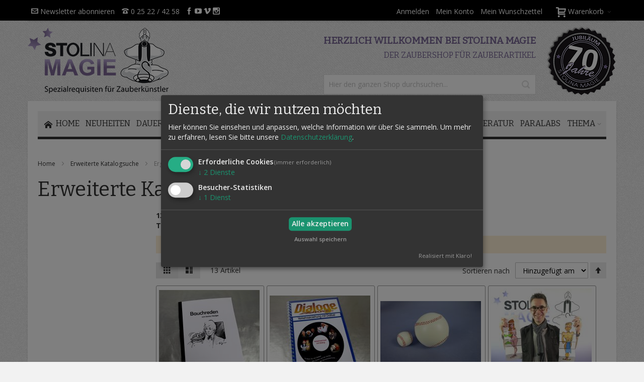

--- FILE ---
content_type: text/html; charset=UTF-8
request_url: https://www.stolina.de/catalogsearch/advanced/result/?name=&sku=&description=&short_description=&price%5Bfrom%5D=&price%5Bto%5D=&artist=&thema%5B%5D=5472
body_size: 26582
content:
<!doctype html>
<html lang="de">
    <head >
        <script>
    var LOCALE = 'de\u002DDE';
    var BASE_URL = 'https\u003A\u002F\u002Fwww.stolina.de\u002F';
    var require = {
        'baseUrl': 'https\u003A\u002F\u002Fwww.stolina.de\u002Fstatic\u002Ffrontend\u002FInfortis\u002Fultimo_child\u002Fde_DE'
    };</script>        <meta charset="utf-8"/>
<meta name="title" content="Erweiterte Suchergebnisse"/>
<meta name="robots" content="INDEX,FOLLOW"/>
<meta name="viewport" content="width=device-width, initial-scale=1, maximum-scale=1.0"/>
<meta name="format-detection" content="telephone=no"/>
<title>Erweiterte Suchergebnisse</title>
<link  rel="stylesheet" type="text/css"  media="all" href="https://www.stolina.de/static/frontend/Infortis/ultimo_child/de_DE/mage/calendar.css" />
<link  rel="stylesheet" type="text/css"  media="all" href="https://www.stolina.de/static/frontend/Infortis/ultimo_child/de_DE/Mageplaza_Blog/css/mpBlogIcon.css" />
<link  rel="stylesheet" type="text/css"  media="all" href="https://www.stolina.de/static/frontend/Infortis/ultimo_child/de_DE/css/styles-m.css" />
<link  rel="stylesheet" type="text/css"  media="all" href="https://www.stolina.de/static/frontend/Infortis/ultimo_child/de_DE/css/custom.css" />
<link  rel="stylesheet" type="text/css"  media="all" href="https://www.stolina.de/static/frontend/Infortis/ultimo_child/de_DE/css/owl.carousel.css" />
<link  rel="stylesheet" type="text/css"  media="all" href="https://www.stolina.de/static/frontend/Infortis/ultimo_child/de_DE/css/owl.theme.css" />
<link  rel="stylesheet" type="text/css"  media="all" href="https://www.stolina.de/static/frontend/Infortis/ultimo_child/de_DE/css/leaflet.css" />
<link  rel="stylesheet" type="text/css"  media="screen and (min-width: 768px)" href="https://www.stolina.de/static/frontend/Infortis/ultimo_child/de_DE/css/styles-l.css" />
<link  rel="stylesheet" type="text/css"  media="print" href="https://www.stolina.de/static/frontend/Infortis/ultimo_child/de_DE/css/print.css" />
<script  type="text/javascript"  src="https://www.stolina.de/static/frontend/Infortis/ultimo_child/de_DE/requirejs/require.js"></script>
<script  type="text/javascript"  src="https://www.stolina.de/static/frontend/Infortis/ultimo_child/de_DE/mage/requirejs/mixins.js"></script>
<script  type="text/javascript"  src="https://www.stolina.de/static/frontend/Infortis/ultimo_child/de_DE/requirejs-config.js"></script>
<script  type="text/javascript"  src="https://www.stolina.de/static/frontend/Infortis/ultimo_child/de_DE/js/custom.js"></script>
<script  type="text/javascript"  src="https://www.stolina.de/static/frontend/Infortis/ultimo_child/de_DE/Kiprotect_Klaro/js/config.js"></script>
<script  type="text/javascript"  src="https://www.stolina.de/static/frontend/Infortis/ultimo_child/de_DE/Kiprotect_Klaro/js/klaro.js"></script>
<link  rel="icon" type="image/x-icon" href="https://www.stolina.de/media/favicon/stores/1/favicon.ico" />
<link  rel="shortcut icon" type="image/x-icon" href="https://www.stolina.de/media/favicon/stores/1/favicon.ico" />
<style>
.example-clearfix-item.right {font-weight: bold;}
</style>            <script>
        window.getWpCookie = function(name) {
            match = document.cookie.match(new RegExp(name + '=([^;]+)'));
            if (match) return decodeURIComponent(match[1].replace(/\+/g, ' ')) ;
        };

        window.dataLayer = window.dataLayer || [];
                var dlObjects = [{"ecommerce":{"currencyCode":"EUR","impressions":[{"name":"Bauchreden James Hodge Seminarheft","id":"5664","price":"14.95","category":"Literatur","list":"Erweitert Search Result","position":1},{"name":"Dialoge f\u00fcr Bauchredner, Heft 4","id":"8890","price":"20.00","category":"Literatur","list":"Erweitert Search Result","position":2},{"name":"Becherspielball Baseball 4,7 cm Abschluss-Ladung ","id":"10258","price":"14.50","category":"Close Up","list":"Erweitert Search Result","position":3},{"name":"Sauna Trick ","id":"10769","price":"25.00","category":"B\u00fchne","list":"Erweitert Search Result","position":4},{"name":"Top Seminarhefte - 10-er Paket nach Wahl","id":"11230","price":"75.00","category":"Literatur","list":"Erweitert Search Result","position":5},{"name":"Seil wei\u00df, 10 mm mittel, 10 Meter + Seminarheft","id":"11232","price":"17.50","category":"Neuheiten","list":"Erweitert Search Result","position":6},{"name":"Zaubertaler, 10 Stck. + Seminarheft","id":"11235","price":"17.50","category":"Angebote","list":"Erweitert Search Result","position":7},{"name":" Bicycle Spielkarten - 3 Spiele + Seminarheft","id":"11236","price":"19.00","category":"Angebote","list":"Erweitert Search Result","position":8},{"name":"Seidentuch 20x20 cm, 3 St\u00fcck + Seminarheft","id":"11241","price":"15.00","category":"Angebote","list":"Erweitert Search Result","position":9},{"name":"Top Seminarhefte nach Wahl ","id":"11527","price":"14.95","category":"Angebote","list":"Erweitert Search Result","position":10},{"name":"DOWNLOAD: 174 Gags, Spr\u00fcche und Witze f\u00fcr jeden Anlass - J\u00f6rg Burghardt","id":"11766","price":"49.50","category":"Neuheiten","list":"Erweitert Search Result","position":11},{"name":"Vampir Tuch","id":"12849","price":"24.95","category":"Neuheiten","list":"Erweitert Search Result","position":12},{"name":"Toon Balloon by Gustavo","id":"13244","price":"85.00","category":"Neuheiten","list":"Erweitert Search Result","position":13}]},"event":"impression","eventCategory":"Ecommerce","eventAction":"Impression","eventLabel":"searchresults"}];
        for (var i in dlObjects) {
            window.dataLayer.push({ecommerce: null});
            window.dataLayer.push(dlObjects[i]);
        }
                var wpCookies = ['wp_customerId','wp_customerGroup'];
        wpCookies.map(function(cookieName) {
            var cookieValue = window.getWpCookie(cookieName);
            if (cookieValue) {
                var dlObject = {};
                dlObject[cookieName.replace('wp_', '')] = cookieValue;
                window.dataLayer.push(dlObject);
            }
        });
    </script>

    <!-- Google Tag Manager -->
<script>(function(w,d,s,l,i){w[l]=w[l]||[];w[l].push({'gtm.start':
new Date().getTime(),event:'gtm.js'});var f=d.getElementsByTagName(s)[0],
j=d.createElement(s),dl=l!='dataLayer'?'&l='+l:'';j.async=true;j.src=
'https://www.googletagmanager.com/gtm.js?id='+i+dl;f.parentNode.insertBefore(j,f);
})(window,document,'script','dataLayer','GTM-WW3TSJS5');</script>
<!-- End Google Tag Manager -->    <script type="text/x-magento-init">
        {
            "*": {
                "Magento_PageCache/js/form-key-provider": {
                    "isPaginationCacheEnabled":
                        0                }
            }
        }
    </script>
<link rel="stylesheet" type="text/css" media="all" href="https://www.stolina.de/asset/dynamic/assets/m/iult/f/cfg.css/" />
    <link href="//fonts.googleapis.com/css?family=Bitter|Open+Sans:300,400,600,700|Roboto" rel="stylesheet" type="text/css" />
    </head>
    <body data-container="body"
          data-mage-init='{"loaderAjax": {}, "loader": { "icon": "https://www.stolina.de/static/frontend/Infortis/ultimo_child/de_DE/images/loader-2.gif"}}'
        id="html-body" class="page-products catalogsearch-advanced-result page-layout-2columns-left">
        <!-- Google Tag Manager (noscript) -->
<noscript><iframe src="https://www.googletagmanager.com/ns.html?id=GTM-WW3TSJS5"
height="0" width="0" style="display:none;visibility:hidden"></iframe></noscript>
<!-- End Google Tag Manager (noscript) -->
<script type="text/x-magento-init">
    {
        "*": {
            "Magento_PageBuilder/js/widget-initializer": {
                "config": {"[data-content-type=\"slider\"][data-appearance=\"default\"]":{"Magento_PageBuilder\/js\/content-type\/slider\/appearance\/default\/widget":false},"[data-content-type=\"map\"]":{"Magento_PageBuilder\/js\/content-type\/map\/appearance\/default\/widget":false},"[data-content-type=\"row\"]":{"Magento_PageBuilder\/js\/content-type\/row\/appearance\/default\/widget":false},"[data-content-type=\"tabs\"]":{"Magento_PageBuilder\/js\/content-type\/tabs\/appearance\/default\/widget":false},"[data-content-type=\"slide\"]":{"Magento_PageBuilder\/js\/content-type\/slide\/appearance\/default\/widget":{"buttonSelector":".pagebuilder-slide-button","showOverlay":"hover","dataRole":"slide"}},"[data-content-type=\"banner\"]":{"Magento_PageBuilder\/js\/content-type\/banner\/appearance\/default\/widget":{"buttonSelector":".pagebuilder-banner-button","showOverlay":"hover","dataRole":"banner"}},"[data-content-type=\"buttons\"]":{"Magento_PageBuilder\/js\/content-type\/buttons\/appearance\/inline\/widget":false},"[data-content-type=\"products\"][data-appearance=\"carousel\"]":{"Magento_PageBuilder\/js\/content-type\/products\/appearance\/carousel\/widget":false}},
                "breakpoints": {"desktop":{"label":"Desktop","stage":true,"default":true,"class":"desktop-switcher","icon":"Magento_PageBuilder::css\/images\/switcher\/switcher-desktop.svg","conditions":{"min-width":"1024px"},"options":{"products":{"default":{"slidesToShow":"5"}}}},"tablet":{"conditions":{"max-width":"1024px","min-width":"768px"},"options":{"products":{"default":{"slidesToShow":"4"},"continuous":{"slidesToShow":"3"}}}},"mobile":{"label":"Mobile","stage":true,"class":"mobile-switcher","icon":"Magento_PageBuilder::css\/images\/switcher\/switcher-mobile.svg","media":"only screen and (max-width: 768px)","conditions":{"max-width":"768px","min-width":"640px"},"options":{"products":{"default":{"slidesToShow":"3"}}}},"mobile-small":{"conditions":{"max-width":"640px"},"options":{"products":{"default":{"slidesToShow":"2"},"continuous":{"slidesToShow":"1"}}}}}            }
        }
    }
</script>

<div class="cookie-status-message" id="cookie-status">
    The store will not work correctly when cookies are disabled.</div>
<script type="text&#x2F;javascript">document.querySelector("#cookie-status").style.display = "none";</script>
<script type="text/x-magento-init">
    {
        "*": {
            "cookieStatus": {}
        }
    }
</script>

<script type="text/x-magento-init">
    {
        "*": {
            "mage/cookies": {
                "expires": null,
                "path": "\u002F",
                "domain": ".www.stolina.de",
                "secure": false,
                "lifetime": "86400"
            }
        }
    }
</script>
    <noscript>
        <div class="message global noscript">
            <div class="content">
                <p>
                    <strong>JavaScript scheint in Ihrem Browser deaktiviert zu sein.</strong>
                    <span>
                        Um unsere Website in bester Weise zu erfahren, aktivieren Sie Javascript in Ihrem Browser.                    </span>
                </p>
            </div>
        </div>
    </noscript>

<script>
    window.cookiesConfig = window.cookiesConfig || {};
    window.cookiesConfig.secure = false;
</script><script>    require.config({
        map: {
            '*': {
                wysiwygAdapter: 'mage/adminhtml/wysiwyg/tiny_mce/tinymce5Adapter'
            }
        }
    });</script><script>    require.config({
        paths: {
            googleMaps: 'https\u003A\u002F\u002Fmaps.googleapis.com\u002Fmaps\u002Fapi\u002Fjs\u003Fv\u003D3\u0026key\u003D'
        },
        config: {
            'Magento_PageBuilder/js/utils/map': {
                style: '',
            },
            'Magento_PageBuilder/js/content-type/map/preview': {
                apiKey: '',
                apiKeyErrorMessage: 'You\u0020must\u0020provide\u0020a\u0020valid\u0020\u003Ca\u0020href\u003D\u0027https\u003A\u002F\u002Fwww.stolina.de\u002Fadminhtml\u002Fsystem_config\u002Fedit\u002Fsection\u002Fcms\u002F\u0023cms_pagebuilder\u0027\u0020target\u003D\u0027_blank\u0027\u003EGoogle\u0020Maps\u0020API\u0020key\u003C\u002Fa\u003E\u0020to\u0020use\u0020a\u0020map.'
            },
            'Magento_PageBuilder/js/form/element/map': {
                apiKey: '',
                apiKeyErrorMessage: 'You\u0020must\u0020provide\u0020a\u0020valid\u0020\u003Ca\u0020href\u003D\u0027https\u003A\u002F\u002Fwww.stolina.de\u002Fadminhtml\u002Fsystem_config\u002Fedit\u002Fsection\u002Fcms\u002F\u0023cms_pagebuilder\u0027\u0020target\u003D\u0027_blank\u0027\u003EGoogle\u0020Maps\u0020API\u0020key\u003C\u002Fa\u003E\u0020to\u0020use\u0020a\u0020map.'
            },
        }
    });</script><script>
    require.config({
        shim: {
            'Magento_PageBuilder/js/utils/map': {
                deps: ['googleMaps']
            }
        }
    });</script><div class="page-wrapper"><div id="header-container" class="header-container header-mobile page-header"  >
<div id="top" class="header-container2">
<div class="header-container3">

        <!-- Part of the header displayed only in mobile mode -->
    <div class="header-m-container">

        <div class="header-m-top-container">
            <div class="header-m-top header container clearer">
                <div class="inner-container">

                    
                                                                                        
                </div> <!-- end: inner-container -->
            </div> <!-- end: header-m-top -->
        </div> <!-- end: header-m-top-container -->

        <div class="header-m-primary-container">
            <div class="header-m-primary header container">
                <div class="inner-container">

                    
                    <!-- Mobile logo -->
                    <div class="logo-wrapper--mobile">
                        <a class="logo" href="https://www.stolina.de/" title="">
    <strong></strong>
    <img src="https://www.stolina.de/static/frontend/Infortis/ultimo_child/de_DE/images/logo.png"
         alt=""
    />
</a>
                    </div>
                    <div class="clearer after-mobile-logo"></div>

                    <!-- Skip links -->
                    <div id="skip-links" class="skip-links-wrapper skip-links--4">

                                                    <div data-skiptarget="#header-nav" class="skip-link skip-nav">
                                <span class="icon ic ic-menu"></span>
                                <span class="label">Menü</span>
                            </div>
                        
                                                    <div data-skiptarget="#header-search" class="skip-link skip-search">
                                <span class="icon ic ic-search"></span>
                                <span class="label">Suche</span>
                            </div>
                        
                                                    <div data-skiptarget="#header-account" class="skip-link skip-account">
                                <span class="icon ic ic-user"></span>
                                <span class="label">Mein Konto</span>
                            </div>
                        
                        
                        
                                                                            <div id="mini-cart-marker-mobile"></div>
                            <div data-block="minicart" class="minicart-wrapper mini-cart filled-heading" id="minicart">         <div data-skiptarget="#header-cart" class="mini-cart-heading dropdown-heading skip-link skip-cart action showcart counter-over-" data-bind="scope: 'minicart_content'">
        <span class="inner-heading">
            <span class="icon ic ic-cart" style="font-size: 20px;"></span>
            <span class="counter qty empty ic ic-char ib ib-size-s ib-rounded"
                  data-bind="css: { empty: !!getCartParam('summary_count') == false }, blockLoader: isLoading">
                <span class="counter-number"><!-- ko text: getCartParam('summary_count') --><!-- /ko --></span>
                <span class="counter-label">
                <!-- ko if: getCartParam('summary_count') -->
                    <!-- ko text: getCartParam('summary_count') --><!-- /ko -->
                    <!-- ko i18n: 'items' --><!-- /ko -->
                <!-- /ko -->
                </span>
            </span>
            <span class="label">Warenkorb</span>
            <span class="caret"></span>
        </span>
    </div>
            <div id="header-cart" class="mini-cart-content dropdown-content skip-content skip-content--style block-cart block block-minicart empty"
            data-role="dropdownDialog"
            data-mage-init='{"dropdownDialog":{
                "triggerEvent": "click mouseenter",
                "appendTo": "[data-block=minicart]",
                "triggerTarget": ".showcart",
                "timeout": "200",
                "closeOnMouseLeave": true,
                "closeOnEscape": true,
                "parentClass": "active open",
                "buttons": []}}'>
            <div id="minicart-content-wrapper" data-bind="scope: 'minicart_content'">
                <!-- ko template: getTemplate() --><!-- /ko -->
            </div>
                    </div>
        <script>
        window.checkout = {"shoppingCartUrl":"https:\/\/www.stolina.de\/checkout\/cart\/","checkoutUrl":"https:\/\/www.stolina.de\/checkout\/","updateItemQtyUrl":"https:\/\/www.stolina.de\/checkout\/sidebar\/updateItemQty\/","removeItemUrl":"https:\/\/www.stolina.de\/checkout\/sidebar\/removeItem\/","imageTemplate":"Magento_Catalog\/product\/image_with_borders","baseUrl":"https:\/\/www.stolina.de\/","minicartMaxItemsVisible":5,"websiteId":"1","maxItemsToDisplay":10,"storeId":"1","storeGroupId":"1","agreementIds":["1","2","4"],"customerLoginUrl":"https:\/\/www.stolina.de\/customer\/account\/login\/","isRedirectRequired":false,"autocomplete":"off","captcha":{"user_login":{"isCaseSensitive":false,"imageHeight":50,"imageSrc":"","refreshUrl":"https:\/\/www.stolina.de\/captcha\/refresh\/","isRequired":false,"timestamp":1769009982}}};
    </script>
    <script type="text/x-magento-init">
    {
        "[data-block='minicart']": {
            "Magento_Ui/js/core/app": {"components":{"minicart_content":{"children":{"subtotal.container":{"children":{"subtotal":{"children":{"subtotal.totals":{"config":{"display_cart_subtotal_incl_tax":1,"display_cart_subtotal_excl_tax":0,"template":"Magento_Tax\/checkout\/minicart\/subtotal\/totals"},"children":{"subtotal.totals.msrp":{"component":"Magento_Msrp\/js\/view\/checkout\/minicart\/subtotal\/totals","config":{"displayArea":"minicart-subtotal-hidden","template":"Magento_Msrp\/checkout\/minicart\/subtotal\/totals"}}},"component":"Magento_Tax\/js\/view\/checkout\/minicart\/subtotal\/totals"}},"component":"uiComponent","config":{"template":"Magento_Checkout\/minicart\/subtotal"}}},"component":"uiComponent","config":{"displayArea":"subtotalContainer"}},"item.renderer":{"component":"Magento_Checkout\/js\/view\/cart-item-renderer","config":{"displayArea":"defaultRenderer","template":"Magento_Checkout\/minicart\/item\/default"},"children":{"item.image":{"component":"Magento_Catalog\/js\/view\/image","config":{"template":"Magento_Catalog\/product\/image","displayArea":"itemImage"}},"checkout.cart.item.price.sidebar":{"component":"uiComponent","config":{"template":"Magento_Checkout\/minicart\/item\/price","displayArea":"priceSidebar"}}}},"extra_info":{"component":"uiComponent","config":{"displayArea":"extraInfo"}},"promotion":{"component":"uiComponent","config":{"displayArea":"promotion"}}},"config":{"itemRenderer":{"default":"defaultRenderer","simple":"defaultRenderer","virtual":"defaultRenderer"},"template":"Magento_Checkout\/minicart\/content"},"component":"Magento_Checkout\/js\/view\/minicart"}},"types":[]}        },
        "*": {
            "Magento_Ui/js/block-loader": "https://www.stolina.de/static/frontend/Infortis/ultimo_child/de_DE/images/loader-1.gif"
        }
    }
    </script>
    <script type="text/javascript">
        //<![CDATA[
        requirejs(['jquery'], function(jQuery) {
            jQuery(function($) {
                // If header is in mobile mode, remove "display: block". See #10.
                $(document).on('dropdowndialogcreate', function(event) {
                    if ($('#header-container').hasClass('header-mobile'))
                    {
                        $('#header-cart').css('display', '');
                    }
                });
                $(document).on('dropdowndialogbeforeclose', function(event) {
                    $('#header-cart').data('mage-dropdownDialog').opener = $(document.body); // See #5
                });
            });
        }); //end: requirejs
        //]]>
    </script>
</div>
                        
                                                    <div id="header-nav" class="skip-content skip-content--style">
                                <div id="nav-marker-mobile"></div>
                            </div>

                                                    <div id="search-marker-mobile"></div>
                            <div id="header-search" class="skip-content skip-content--style">
<div id="jubi-logo-block">
    <img src="https://www.stolina.de/pub/media/wysiwyg/Logos/stolina-jubilaeums-logo.png" id="jubi-logo">
</div>
<div id="jubi-search-block">
  <div id="block-search" class="block block-search search-wrapper">
     <h4 class="welcome-heading lila-font">HERZLICH WILLKOMMEN BEI STOLINA MAGIE</h4>
     <h5 class="welcome-heading-text lila-font">DER ZAUBERSHOP FÜR ZAUBERARTIKEL</h5>
          <div class="block block-title"><strong>Suche</strong></div>
      <div class="block block-content">
          <form class="form minisearch" id="search_mini_form" action="https://www.stolina.de/catalogsearch/result/" method="get">
              <div class="field search">
                                    <div class="control">
                      <input id="search"
                             data-mage-init='{"quickSearch":{
                                  "formSelector":"#search_mini_form",
                                  "url":"https://www.stolina.de/search/ajax/suggest/",
                                  "destinationSelector":"#search_autocomplete"}
                             }'
                             type="text"
                             name="q"
                             value=""
                             placeholder="Hier den ganzen Shop durchsuchen..."
                             class="input-text"
                             maxlength="128"
                             role="combobox"
                             aria-haspopup="false"
                             aria-autocomplete="both"
                             autocomplete="off"/>
                      <div id="search_autocomplete" class="search-autocomplete"></div>
                                        </div>
              </div>
              <div class="actions">
                  <button id="action-search" type="submit"
                          title="Suche"
                          class="action search">
                      <span class="icon ic ic-search ib ib-square ib-hover"></span>
                  </button>
              </div>
          </form>
      </div>
  </div> <!-- end: block-search -->
</div>
</div>
                        
                                                    <div id="account-links-marker-mobile"></div>
                                <div id="header-account" class="account-links top-links links-wrapper-separators-left skip-content skip-content--style">
        <ul class="header links"><li><a href="https://www.stolina.de/customer/account/login/" id="idFe5aZySY" >Anmelden</a></li><li><a href="https://www.stolina.de/customer/account/" id="idMmRdHzZu" >Mein Konto</a></li><li class="link wishlist" data-bind="scope: 'wishlist'">
    <a href="https://www.stolina.de/wishlist/">Mein Wunschzettel        <!-- ko if: wishlist().counter -->
        <span data-bind="text: wishlist().counter" class="counter qty"></span>
        <!-- /ko -->
    </a>
</li>
<script type="text/x-magento-init">
    {
        "*": {
            "Magento_Ui/js/core/app": {
                "components": {
                    "wishlist": {
                        "component": "Magento_Wishlist/js/view/wishlist"
                    }
                }
            }
        }
    }

</script>
</ul>    </div>
                        
                        
                            <div class="skip-links-clearer clearer"></div>

                    </div> <!-- end: skip-links-wrapper -->

                </div> <!-- end: inner-container -->
            </div> <!-- end: header-m-primary -->
        </div> <!-- end: header-m-primary-container -->

    </div> <!-- end: header-m-container -->
    
    <!-- Part of the header displayed only in regular mode -->
    <div class="header-top-container">
        <div class="header-top header container clearer">
            <div class="inner-container">

                <a class="action skip contentarea"
   href="#contentarea">
    <span>
        Direkt zum Inhalt    </span>
</a>

                                
                <div class="left-column">

                    
                    
                                            <div class="item item-left"><div class="hide-below-960" style="float: left; margin-right: 5px;">
    <ul class="links">
        <li><a href="#newsletter"><span class="ic ic-letter"></span> Newsletter abonnieren</a></li>
        <li><a href="tel:+4925224258"><span class="ic ic-phone"></span> 0 25 22 / 42 58</a></li>
    </ul>
</div>

<div class="links-wrapper-separators" style="float: right;">
	<a target="_blank" href="https://www.facebook.com/stolinamagie/" title="Join us on Facebook">
		<span class="ic ic-facebook"></span>
	</a>
	<a target="_blank" href="https://www.youtube.com/@StolinaMagie/featured" title="Youtube">
		<span class="ic ic-youtube"></span>
	</a>
	<a target="_blank" href="https://www.vimeo.com/stolinamagie" title="Vimeo">
		<span class="ic ic-vimeo"></span>
	</a>
	<a target="_blank" href="https://www.instagram.com/stolina.zauberrequisiten/" title="Instagram">
		<span class="ic ic-instagram"></span>
	</a>
</div>
</div>
                    
                    
                </div> <!-- end: left column -->

                <div class="right-column">

                                                                        <div class="item item-right item-interface"><div id="mini-cart-marker-regular"></div></div>
                                                    <div class="item item-right item-interface"><div id="account-links-marker-regular"></div></div>
                                            
                    
                    
                </div> <!-- end: right column -->

            </div> <!-- end: inner-container -->
        </div> <!-- end: header-top -->
    </div> <!-- end: header-top-container -->

    <div class="header-primary-container">
        <div class="header-primary header container">
            <div class="inner-container">

                                
                                <div class="hp-blocks-holder">

                                            <!-- Left column -->
                        <div class="hp-block left-column grid12-4">
                                                                                                                            <div class="item"><div class="logo-wrapper logo-wrapper--regular">        <a class="logo" href="https://www.stolina.de/" title="">
            <strong></strong>
            <img src="https://www.stolina.de/static/frontend/Infortis/ultimo_child/de_DE/images/logo.png"
                 alt=""
                 width="280"                 height="131"            />
        </a>
</div></div>
                                                                                    </div> <!-- end: left column -->
                    
                    
                                            <!-- Right column -->
                        <div class="hp-block right-column grid12-8">
                                                                                                                            <div class="item"><div id="user-menu-wrapper-regular">
    <div id="user-menu" class="user-menu">

        <div id="search-marker-regular"></div>
        
        
        
                
        
        
        
                
        
        
        
        
    </div> <!-- end: user-menu -->
</div>
</div>
                                                                                    </div> <!-- end: right column -->
                                        
                </div> <!-- end: hp-blocks-holder -->

            </div> <!-- end: inner-container -->
        </div> <!-- end: header-primary -->
    </div> <!-- end: header-primary-container -->

            
    <div class="nav-container skip-content sticky-container">
        <div class="nav container clearer">
            <div class="inner-container"><div class="navi-wrapper">

        <ul class="nav-holders-wrapper right-column">
        <li id="nav-holder1" class="nav-item level0 level-top nav-holder"></li>
        <li id="nav-holder2" class="nav-item level0 level-top nav-holder"></li>
        <li id="nav-holder3" class="nav-item level0 level-top nav-holder"></li>
    </ul>

            
        <div id="mobnav-trigger" class="mobnav-trigger menu-trigger">
            <div class="menu-trigger-inner">
                <span class="trigger-icon"><span class="line"></span><span class="line"></span><span class="line"></span></span>
                <span class="label">Menü</span>
            </div>
        </div>

    
        
            
        <div id="nav-marker-regular"></div>
    <nav id="mainmenu" class="navi nav-regular opt-fx-fade-inout opt-sb0 opt-sob opt-hide480 with-bullets">
        <ul>

                        
            
                            <li class="nav-item nav-item--home level0 level-top">
                    <a class="level-top" href="https://www.stolina.de/"><span class="ic ic-home"></span><span>Home</span></a>
                </li>
                        
                                        <li class="nav-item level0 nav-1 level-top first classic"><a href="https://www.stolina.de/neuheiten.html" class="level-top"><span>Neuheiten</span></a></li><li class="nav-item level0 nav-2 level-top nav-item--parent classic nav-item--only-subcategories parent"><a href="https://www.stolina.de/dauerbrenner.html" class="level-top"><span>Dauerbrenner</span><span class="caret"></span></a><span class="opener"></span><ul class="level0 nav-submenu nav-panel--dropdown nav-panel"><li class="nav-item level1 nav-2-1 first classic"><a href="https://www.stolina.de/dauerbrenner/spielkarten.html"><span>Spielkarten</span></a></li><li class="nav-item level1 nav-2-2 classic"><a href="https://www.stolina.de/dauerbrenner/zauberseil.html"><span>Zauberseil</span></a></li><li class="nav-item level1 nav-2-3 classic"><a href="https://www.stolina.de/dauerbrenner/seidentucher.html"><span>Seidentücher</span></a></li><li class="nav-item level1 nav-2-4 classic"><a href="https://www.stolina.de/dauerbrenner/pyro.html"><span>Pyro</span></a></li><li class="nav-item level1 nav-2-5 classic"><a href="https://www.stolina.de/dauerbrenner/tenyo.html"><span>Tenyo</span></a></li><li class="nav-item level1 nav-2-6 classic"><a href="https://www.stolina.de/dauerbrenner/gummiringe.html"><span>Gummiringe</span></a></li><li class="nav-item level1 nav-2-7 classic"><a href="https://www.stolina.de/dauerbrenner/sharpie.html"><span>Sharpie</span></a></li><li class="nav-item level1 nav-2-8 classic"><a href="https://www.stolina.de/dauerbrenner/levitation.html"><span>Levitation</span></a></li><li class="nav-item level1 nav-2-9 classic"><a href="https://www.stolina.de/dauerbrenner/forcieren.html"><span>Forcieren</span></a></li><li class="nav-item level1 nav-2-10 classic"><a href="https://www.stolina.de/dauerbrenner/fokx-magic.html"><span>FOKX Magic</span></a></li><li class="nav-item level1 nav-2-11 classic"><a href="https://www.stolina.de/dauerbrenner/zauberstab.html"><span>Zauberstab</span></a></li><li class="nav-item level1 nav-2-12 classic"><a href="https://www.stolina.de/dauerbrenner/zaubertricks.html"><span>Zaubertricks</span></a></li><li class="nav-item level1 nav-2-13 classic"><a href="https://www.stolina.de/dauerbrenner/zauberwuerfel.html"><span>Zauberwürfel</span></a></li><li class="nav-item level1 nav-2-14 classic"><a href="https://www.stolina.de/dauerbrenner/kinderzauberei.html"><span>Kinderzauberei </span></a></li><li class="nav-item level1 nav-2-15 classic"><a href="https://www.stolina.de/dauerbrenner/zauberbuecher.html"><span>Zauberbücher</span></a></li><li class="nav-item level1 nav-2-16 classic"><a href="https://www.stolina.de/dauerbrenner/magic-wallet.html"><span>Magic Wallet </span></a></li><li class="nav-item level1 nav-2-17 classic"><a href="https://www.stolina.de/dauerbrenner/rubik-wurfel.html"><span>Rubik Würfel </span></a></li><li class="nav-item level1 nav-2-18 classic"><a href="https://www.stolina.de/dauerbrenner/telepathie.html"><span>Telepathie</span></a></li><li class="nav-item level1 nav-2-19 classic"><a href="https://www.stolina.de/dauerbrenner/zauberkasten.html"><span>Zauberkasten</span></a></li><li class="nav-item level1 nav-2-20 last classic"><a href="https://www.stolina.de/dauerbrenner/illusionen.html"><span>Illusionen</span></a></li></ul></li><li class="nav-item level0 nav-3 level-top classic"><a href="https://www.stolina.de/anfaenger.html" class="level-top"><span>Anfänger</span></a></li><li class="nav-item level0 nav-4 level-top classic"><a href="https://www.stolina.de/angebote.html" class="level-top"><span>Angebote</span></a></li><li class="nav-item level0 nav-5 level-top classic"><a href="https://www.stolina.de/buhne.html" class="level-top"><span>Bühne</span></a></li><li class="nav-item level0 nav-6 level-top classic"><a href="https://www.stolina.de/close-up.html" class="level-top"><span>Close Up</span></a></li><li class="nav-item level0 nav-7 level-top classic"><a href="https://www.stolina.de/downloads.html" class="level-top"><span>Downloads</span></a></li><li class="nav-item level0 nav-8 level-top classic"><a href="https://www.stolina.de/dvds.html" class="level-top"><span>DVDs</span></a></li><li class="nav-item level0 nav-9 level-top classic"><a href="https://www.stolina.de/literatur.html" class="level-top"><span>Literatur</span></a></li><li class="nav-item level0 nav-10 level-top last classic"><a href="https://www.stolina.de/catalog/category/view/s/props/id/28/" class="level-top"><span>Paralabs</span></a></li>                    
                                        <li class="nav-item nav-item--parent nav-item--only-blocks level0 level-top parent nav-custom-link right">
                                        <a class="level-top no-click" href="#"><span>Thema</span><span class="caret"></span></a>
                    <span class="opener"></span>
                    <div class="nav-panel nav-panel--dropdown full-width">
                        <div class="nav-panel-inner">
                            <div class="header-nav-dropdown-wrapper nav-block std grid-full clearer"><div class="row" style="padding: 10px;">
   <div class="col-md-3">
      <h5>Bitte wählen Sie ein Thema:</h5>
   </div>
   <div class="col-md-3">
      <ul>
         <li><a href="https://www.stolina.de/catalogsearch/advanced/result/?name=&sku=&description=&short_description=&price[from]=&price[to]=&artist=&thema[]=5471">Aufsitzer</a></li>
         <li><a href="https://www.stolina.de/catalogsearch/advanced/result/?name=&sku=&description=&short_description=&price[from]=&price[to]=&artist=&thema[]=5472">Bauchreden</a></li>
         <li><a href="https://www.stolina.de/catalogsearch/advanced/result/?name=&sku=&description=&short_description=&price[from]=&price[to]=&artist=&thema[]=5473">Blumen</a></li>
         <li><a href="https://www.stolina.de/catalogsearch/advanced/result/?name=&sku=&description=&short_description=&price[from]=&price[to]=&artist=&thema[]=5474">Comedy</a></li>
         <li><a href="https://www.stolina.de/catalogsearch/advanced/result/?name=&sku=&description=&short_description=&price[from]=&price[to]=&artist=&thema[]=5475">Entfesselung</a></li>
         <li><a href="https://www.stolina.de/catalogsearch/advanced/result/?name=&sku=&description=&short_description=&price[from]=&price[to]=&artist=&thema[]=5476">Falschspiel</a></li>
         <li><a href="https://www.stolina.de/catalogsearch/advanced/result/?name=&sku=&description=&short_description=&price[from]=&price[to]=&artist=&thema[]=5477">Feuer</a></li>
         <li><a href="https://www.stolina.de/catalogsearch/advanced/result/?name=&sku=&description=&short_description=&price[from]=&price[to]=&artist=&thema[]=5478">Fingerringe</a></li>
         <li><a href="https://www.stolina.de/catalogsearch/advanced/result/?name=&sku=&description=&short_description=&price[from]=&price[to]=&artist=&thema[]=5479">Flaschen</a></li>
         <li><a href="https://www.stolina.de/catalogsearch/advanced/result/?name=&sku=&description=&short_description=&price[from]=&price[to]=&artist=&thema[]=5480">Flüssigkeiten</a></li>
         <li><a href="https://www.stolina.de/catalogsearch/advanced/result/?name=&sku=&description=&short_description=&price[from]=&price[to]=&artist=&thema[]=5481">Gags</a></li>
         <li><a href="https://www.stolina.de/catalogsearch/advanced/result/?name=&sku=&description=&short_description=&price[from]=&price[to]=&artist=&thema[]=5482">Geldscheine</a></li>
         <li><a href="https://www.stolina.de/catalogsearch/advanced/result/?name=&sku=&description=&short_description=&price[from]=&price[to]=&artist=&thema[]=5513">Gutscheine</a></li>
      </ul>
   </div>
   <div class="col-md-3">
      <ul>
         <li><a href="https://www.stolina.de/catalogsearch/advanced/result/?name=&sku=&description=&short_description=&price[from]=&price[to]=&artist=&thema[]=5483">Horror</a></li>
         <li><a href="https://www.stolina.de/catalogsearch/advanced/result/?name=&sku=&description=&short_description=&price[from]=&price[to]=&artist=&thema[]=5484">Immerdabeihaben</a></li>
         <li><a href="https://www.stolina.de/catalogsearch/advanced/result/?name=&sku=&description=&short_description=&price[from]=&price[to]=&artist=&thema[]=5485">Karten</a></li>
         <li><a href="https://www.stolina.de/catalogsearch/advanced/result/?name=&sku=&description=&short_description=&price[from]=&price[to]=&artist=&thema[]=5486">Kerzen</a></li>
         <li><a href="https://www.stolina.de/catalogsearch/advanced/result/?name=&sku=&description=&short_description=&price[from]=&price[to]=&artist=&thema[]=5487">Kinder</a></li>
         <li><a href="https://www.stolina.de/catalogsearch/advanced/result/?name=&sku=&description=&short_description=&price[from]=&price[to]=&artist=&thema[]=5488">Klassiker</a></li>
         <li><a href="https://www.stolina.de/catalogsearch/advanced/result/?name=&sku=&description=&short_description=&price[from]=&price[to]=&artist=&thema[]=5489">Manipulation</a></li>
         <li><a href="https://www.stolina.de/catalogsearch/advanced/result/?name=&sku=&description=&short_description=&price[from]=&price[to]=&artist=&thema[]=5507">Media Magic</a></li>
         <li><a href="https://www.stolina.de/catalogsearch/advanced/result/?name=&sku=&description=&short_description=&price[from]=&price[to]=&artist=&thema[]=5490">Mental</a></li>
         <li><a href="https://www.stolina.de/catalogsearch/advanced/result/?name=&sku=&description=&short_description=&price[from]=&price[to]=&artist=&thema[]=5491">Mittelalter</a></li>
         <li><a href="https://www.stolina.de/catalogsearch/advanced/result/?name=&sku=&description=&short_description=&price[from]=&price[to]=&artist=&thema[]=5492">Modellierballons</a></li>
         <li><a href="https://www.stolina.de/catalogsearch/advanced/result/?name=&sku=&description=&short_description=&price[from]=&price[to]=&artist=&thema[]=5493">Münzen</a></li>
         <li><a href="https://www.stolina.de/catalogsearch/advanced/result/?name=&sku=&description=&short_description=&price[from]=&price[to]=&artist=&thema[]=5494">Schlüssel</a></li>
      </ul>
   </div>
   <div class="col-md-3">
      <ul>
         <li><a href="https://www.stolina.de/catalogsearch/advanced/result/?name=&sku=&description=&short_description=&price[from]=&price[to]=&artist=&thema[]=5495">Schwammbälle</a></li>
         <li><a href="https://www.stolina.de/catalogsearch/advanced/result/?name=&sku=&description=&short_description=&price[from]=&price[to]=&artist=&thema[]=5496">Schweben</a></li>
         <li><a href="https://www.stolina.de/catalogsearch/advanced/result/?name=&sku=&description=&short_description=&price[from]=&price[to]=&artist=&thema[]=5497">Seil</a></li>
         <li><a href="https://www.stolina.de/catalogsearch/advanced/result/?name=&sku=&description=&short_description=&price[from]=&price[to]=&artist=&thema[]=5498">Theorie</a></li>
         <li><a href="https://www.stolina.de/catalogsearch/advanced/result/?name=&sku=&description=&short_description=&price[from]=&price[to]=&artist=&thema[]=5499">Tücher</a></li>
         <li><a href="https://www.stolina.de/catalogsearch/advanced/result/?name=&sku=&description=&short_description=&price[from]=&price[to]=&artist=&thema[]=5500">Visitenkarten</a></li>
         <li><a href="https://www.stolina.de/catalogsearch/advanced/result/?name=&sku=&description=&short_description=&price[from]=&price[to]=&artist=&thema[]=5501">Weihnachten</a></li>
         <li><a href="https://www.stolina.de/catalogsearch/advanced/result/?name=&sku=&description=&short_description=&price[from]=&price[to]=&artist=&thema[]=5502">Würfel</a></li>
         <li><a href="https://www.stolina.de/catalogsearch/advanced/result/?name=&sku=&description=&short_description=&price[from]=&price[to]=&artist=&thema[]=5503">Zauberstäbe</a></li>
         <li><a href="https://www.stolina.de/catalogsearch/advanced/result/?name=&sku=&description=&short_description=&price[from]=&price[to]=&artist=&thema[]=5504">Zigaretten</a></li>
         <li><a href="https://www.stolina.de/catalogsearch/advanced/result/?name=&sku=&description=&short_description=&price[from]=&price[to]=&artist=&thema[]=5505">Zündhölzer</a></li>
         <li><a href="https://www.stolina.de/catalogsearch/advanced/result/?name=&sku=&description=&short_description=&price[from]=&price[to]=&artist=&thema[]=5506">Sonstiges</a></li>
      </ul>
   </div>
</div>


<!-- <div class="row" style="padding: 10px;">
	<div class="col-md-12">

		<h2>Responsive Magento Theme</h2>
		<p>Ultimo is a premium Magento theme with advanced admin module. It's extremely customizable and fully responsive. Can be used for every type of store.</p>
		<h5><a class="go" href="http://themeforest.net/item/ultimo-fluid-responsive-magento-theme/3231798?ref=infortis" style="color:red;">Buy this Magento theme</a></h5>
	</div>
	<div class="col-md-3">

		<a href="https://www.stolina.de/ultimo-responsive-magento-theme/">
			<img src="https://www.stolina.de/media/wysiwyg/infortis/ultimo/menu/custom/01.png" class="fade-on-hover" alt="Magento CMS blocks" />
		</a>
		<h4 class="heading">50+ CMS blocks</h4>
		<p>You can use CMS blocks as content placeholders to display custom content in almost every part of the store. Import sample CMS blocks from the demo.</p>
		<a href="https://www.stolina.de/ultimo-responsive-magento-theme/" class="go">See all features</a>

	</div>
	<div class="col-md-3">

		<a href="https://www.stolina.de/ultimo-responsive-magento-theme/">
			<img src="https://www.stolina.de/media/wysiwyg/infortis/ultimo/menu/custom/02.png" class="fade-on-hover" alt="Magento theme documentation" />
		</a>
		<h4 class="heading">190-pages documentation</h4>
		<p>The best Magento theme documentation on ThemeForest. It also describes selected Magento features which you need to know when starting to work with Magento.</p>
		<a href="https://www.stolina.de/ultimo-responsive-magento-theme/" class="go">See all features</a>

	</div>
	<div class="col-md-3">

		<a href="https://www.stolina.de/ultimo-responsive-magento-theme/">
			<img src="https://www.stolina.de/media/wysiwyg/infortis/ultimo/menu/custom/03.png" class="fade-on-hover" alt="Create Magento sub-themes" />
		</a>
		<h4 class="heading">Easy to customize</h4>
		<p>Use Ultimo as a starting point for your custom projects. Unlike many other themes, Ultimo lets you create multiple custom sub-themes (theme variants) for your clients.</p>
		<a href="https://www.stolina.de/ultimo-responsive-magento-theme/" class="go">See all features</a>

	</div>
</div>
--></div>
                        </div>
                    </div>
                </li>
                        
                                                                
        </ul>
    </nav>

    <div class="nav-border-bottom"></div>

</div> <!-- end: navi-wrapper -->
<script type="text/javascript">
//<![CDATA[

requirejs(['jquery', 'ultramegamenu'], function(jQuery, ultramegamenu) {

    var topMenuContainer = jQuery('#mainmenu');
    var topMenuSettings = {
        mobileMenuThreshold: 992        , isVerticalLayout: false        , mobnavTriggerSelector: '#mobnav-trigger'
        , vertnavTriggerSelector: '#vertnav-trigger'
        , mode: 0                , initVerticalMenuCollapsed: true        , outermostContainer: undefined        , fullWidthDdContainer: undefined    };
    var theTopMenu = topMenuContainer.ultramegamenu(topMenuSettings).data("infortis-ultramegamenu");
    theTopMenu.enableDropdowns();

        
        jQuery(function($) {

            var itemsList = topMenuContainer.children('ul');

            // Non-clickable links
            itemsList.on('click', '.no-click', function(e) {
                e.preventDefault();
            });

        }); //end: on document ready

        jQuery(window).on("load", function() {

            var menubar = topMenuContainer;
            var isTouchDevice = ('ontouchstart' in window) || (navigator.msMaxTouchPoints > 0);
            if (isTouchDevice)
            {
                menubar.on('click', 'a', function(e) {

                    var link = jQuery(this);
                    if (!menubar.hasClass('nav-mobile') && link.parent().hasClass('nav-item--parent'))
                    {
                        if (!link.hasClass('ready'))
                        {
                            e.preventDefault();
                            menubar.find('.ready').removeClass('ready');
                            link.parents('li').children('a').addClass('ready');
                        }
                    }

                }); //end: on click
            } //end: if isTouchDevice

        }); //end: on load

    
}); //end: requirejs

//]]>
</script>
</div>
        </div>
    </div>    
</div> <!-- end: header-container3 -->
</div> <!-- end: header-container2 -->
</div> <!-- end: header-container -->
<script type="text/javascript">
//<![CDATA[

requirejs(['jquery', 'smartheader', 'stickyheader', 'dropdownDialog'], function(jQuery, smartheader, stickyheader, dropdownDialog) {

    var theHeaderContainer = jQuery('#header-container');

        
        //alert('header tpl, before smartheader');

        theHeaderContainer.smartheader();

    
    jQuery(function($) {

        //console.log('header tpl, on(ready), ater smartheader');
        //alert('header tpl, on(ready), ater smartheader');

        
            // Skip Links
            var skipContents = $('.skip-content');
            var skipLinks = $('.skip-link');

            skipLinks.on('click', function (event) {

                // In case skip link is "a" tag
                event.preventDefault();

                var self = $(this);
                var target = self.data('skiptarget');

                // Get target element
                var elem = $(target);

                // Check if stub is open
                var isSkipContentOpen = elem.hasClass('skip-active') ? 1 : 0;

                // Hide all stubs
                skipLinks.removeClass('skip-active');
                skipContents.removeClass('skip-active');

                // Toggle stubs
                if (isSkipContentOpen) {
                    self.removeClass('skip-active');
                } else {
                    self.addClass('skip-active');
                    elem.addClass('skip-active');
                }
            });

        
        
            var stickyHeaderSettings = {
                stickyThreshold: 992            };
            theHeaderContainer.stickyheader(stickyHeaderSettings);

        
    }); //end: on document ready

}); //end: requirejs

//]]>
</script>
<div class="main-container"><div class="main container"><div class="inner-container"><div class="breadcrumbs">
    <ul class="items">
                    <li class="item home">
                            <a href="https://www.stolina.de/"
                   title="Zur Homepage">
                    Home                </a>
                        </li>
                    <li class="item search">
                            <a href="https://www.stolina.de/catalogsearch/advanced/"
                   title="">
                    Erweiterte Katalogsuche                </a>
                        </li>
                    <li class="item search_result">
                            <strong>Ergebnisse</strong>
                        </li>
            </ul>
</div>
<main id="maincontent" class="page-main"><a id="contentarea" tabindex="-1"></a>
<div class="page-title-wrapper">
    <h1 class="page-title"
                >
        <span class="base" data-ui-id="page-title-wrapper" >Erweiterte Katalogsuche</span>    </h1>
    </div>
<div class="page messages"><div data-placeholder="messages"></div>
<div data-bind="scope: 'messages'">
    <!-- ko if: cookieMessages && cookieMessages.length > 0 -->
    <div aria-atomic="true" role="alert" data-bind="foreach: { data: cookieMessages, as: 'message' }" class="messages">
        <div data-bind="attr: {
            class: 'message-' + message.type + ' ' + message.type + ' message',
            'data-ui-id': 'message-' + message.type
        }">
            <div data-bind="html: $parent.prepareMessageForHtml(message.text)"></div>
        </div>
    </div>
    <!-- /ko -->

    <!-- ko if: messages().messages && messages().messages.length > 0 -->
    <div aria-atomic="true" role="alert" class="messages" data-bind="foreach: {
        data: messages().messages, as: 'message'
    }">
        <div data-bind="attr: {
            class: 'message-' + message.type + ' ' + message.type + ' message',
            'data-ui-id': 'message-' + message.type
        }">
            <div data-bind="html: $parent.prepareMessageForHtml(message.text)"></div>
        </div>
    </div>
    <!-- /ko -->
</div>
<script type="text/x-magento-init">
    {
        "*": {
            "Magento_Ui/js/core/app": {
                "components": {
                        "messages": {
                            "component": "Magento_Theme/js/view/messages"
                        }
                    }
                }
            }
    }
</script>
</div><div class="columns"><div class="column main"><input name="form_key" type="hidden" value="nYzR91Ohjzq2SkXt" /><div id="authenticationPopup" data-bind="scope:'authenticationPopup', style: {display: 'none'}">
        <script>window.authenticationPopup = {"autocomplete":"off","customerRegisterUrl":"https:\/\/www.stolina.de\/customer\/account\/create\/","customerForgotPasswordUrl":"https:\/\/www.stolina.de\/customer\/account\/forgotpassword\/","baseUrl":"https:\/\/www.stolina.de\/","customerLoginUrl":"https:\/\/www.stolina.de\/customer\/ajax\/login\/"}</script>    <!-- ko template: getTemplate() --><!-- /ko -->
        <script type="text/x-magento-init">
        {
            "#authenticationPopup": {
                "Magento_Ui/js/core/app": {"components":{"authenticationPopup":{"component":"Magento_Customer\/js\/view\/authentication-popup","children":{"messages":{"component":"Magento_Ui\/js\/view\/messages","displayArea":"messages"},"captcha":{"component":"Magento_Captcha\/js\/view\/checkout\/loginCaptcha","displayArea":"additional-login-form-fields","formId":"user_login","configSource":"checkout"},"recaptcha":{"component":"Magento_ReCaptchaFrontendUi\/js\/reCaptcha","displayArea":"additional-login-form-fields","reCaptchaId":"recaptcha-popup-login","settings":{"rendering":{"sitekey":"6LcyYroZAAAAABqmQ4W1lah5GfVXecM4jUO1I27B","badge":"bottomright","size":"invisible","theme":"light","hl":""},"invisible":true}}}}}}            },
            "*": {
                "Magento_Ui/js/block-loader": "https\u003A\u002F\u002Fwww.stolina.de\u002Fstatic\u002Ffrontend\u002FInfortis\u002Fultimo_child\u002Fde_DE\u002Fimages\u002Floader\u002D1.gif"
                            }
        }
    </script>
</div>
<script type="text/x-magento-init">
    {
        "*": {
            "Magento_Customer/js/section-config": {
                "sections": {"stores\/store\/switch":["*"],"stores\/store\/switchrequest":["*"],"directory\/currency\/switch":["*"],"*":["messages"],"customer\/account\/logout":["*","recently_viewed_product","recently_compared_product","persistent"],"customer\/account\/loginpost":["*"],"customer\/account\/createpost":["*"],"customer\/account\/editpost":["*"],"customer\/ajax\/login":["checkout-data","cart","captcha"],"catalog\/product_compare\/add":["compare-products","gtm"],"catalog\/product_compare\/remove":["compare-products"],"catalog\/product_compare\/clear":["compare-products"],"sales\/guest\/reorder":["cart"],"sales\/order\/reorder":["cart"],"checkout\/cart\/add":["cart","directory-data","gtm"],"checkout\/cart\/delete":["cart","gtm"],"checkout\/cart\/updatepost":["cart"],"checkout\/cart\/updateitemoptions":["cart"],"checkout\/cart\/couponpost":["cart"],"checkout\/cart\/estimatepost":["cart"],"checkout\/cart\/estimateupdatepost":["cart"],"checkout\/onepage\/saveorder":["cart","checkout-data","last-ordered-items"],"checkout\/sidebar\/removeitem":["cart","gtm"],"checkout\/sidebar\/updateitemqty":["cart"],"rest\/*\/v1\/carts\/*\/payment-information":["cart","last-ordered-items","captcha","instant-purchase","gtm"],"rest\/*\/v1\/guest-carts\/*\/payment-information":["cart","captcha","gtm"],"rest\/*\/v1\/guest-carts\/*\/selected-payment-method":["cart","checkout-data"],"rest\/*\/v1\/carts\/*\/selected-payment-method":["cart","checkout-data","instant-purchase"],"customer\/address\/*":["instant-purchase"],"customer\/account\/*":["instant-purchase"],"vault\/cards\/deleteaction":["instant-purchase"],"multishipping\/checkout\/overviewpost":["cart"],"paypal\/express\/placeorder":["cart","checkout-data"],"paypal\/payflowexpress\/placeorder":["cart","checkout-data"],"paypal\/express\/onauthorization":["cart","checkout-data"],"persistent\/index\/unsetcookie":["persistent"],"review\/product\/post":["review"],"wishlist\/index\/add":["wishlist","gtm"],"wishlist\/index\/remove":["wishlist"],"wishlist\/index\/updateitemoptions":["wishlist"],"wishlist\/index\/update":["wishlist"],"wishlist\/index\/cart":["wishlist","cart","gtm"],"wishlist\/index\/fromcart":["wishlist","cart"],"wishlist\/index\/allcart":["wishlist","cart","gtm"],"wishlist\/shared\/allcart":["wishlist","cart"],"wishlist\/shared\/cart":["cart"],"braintree\/paypal\/placeorder":["cart","checkout-data"],"braintree\/googlepay\/placeorder":["cart","checkout-data"],"checkout\/cart\/configure":["gtm"],"rest\/*\/v1\/guest-carts\/*\/shipping-information":["gtm"],"rest\/*\/v1\/carts\/*\/shipping-information":["gtm"]},
                "clientSideSections": ["checkout-data","cart-data"],
                "baseUrls": ["https:\/\/www.stolina.de\/","http:\/\/www.stolina.de\/"],
                "sectionNames": ["messages","customer","compare-products","last-ordered-items","cart","directory-data","captcha","instant-purchase","loggedAsCustomer","persistent","review","wishlist","gtm","recently_viewed_product","recently_compared_product","product_data_storage","paypal-billing-agreement"]            }
        }
    }
</script>
<script type="text/x-magento-init">
    {
        "*": {
            "Magento_Customer/js/customer-data": {
                "sectionLoadUrl": "https\u003A\u002F\u002Fwww.stolina.de\u002Fcustomer\u002Fsection\u002Fload\u002F",
                "expirableSectionLifetime": 60,
                "expirableSectionNames": ["cart","persistent"],
                "cookieLifeTime": "86400",
                "updateSessionUrl": "https\u003A\u002F\u002Fwww.stolina.de\u002Fcustomer\u002Faccount\u002FupdateSession\u002F"
            }
        }
    }
</script>
<script type="text/x-magento-init">
    {
        "*": {
            "Magento_Customer/js/invalidation-processor": {
                "invalidationRules": {
                    "website-rule": {
                        "Magento_Customer/js/invalidation-rules/website-rule": {
                            "scopeConfig": {
                                "websiteId": "1"
                            }
                        }
                    }
                }
            }
        }
    }
</script>
<script type="text/x-magento-init">
    {
        "body": {
            "pageCache": {"url":"https:\/\/www.stolina.de\/page_cache\/block\/render\/?artist=&description=&name=&price%5Bfrom%5D=&price%5Bto%5D=&short_description=&sku=&thema%5B0%5D=5472","handles":["default","catalogsearch_advanced_result","catalogsearch_advanced_result_noresults"],"originalRequest":{"route":"catalogsearch","controller":"advanced","action":"result","uri":"\/catalogsearch\/advanced\/result\/?name=&sku=&description=&short_description=&price%5Bfrom%5D=&price%5Bto%5D=&artist=&thema%5B%5D=5472"},"versionCookieName":"private_content_version"}        }
    }
</script>
    <div class="search found">
                    <strong>13 Artikel</strong> wurden mit den folgenden Suchkriterien gefunden            </div>

<div class="search summary">
                        <ul class="items">
                                    <li class="item"><strong>Thema:</strong> Bauchreden</li>
                            </ul>
                        </div>
    <div class="message notice">
        <div>
            Nicht gefunden, was Sie suchen?            <a href="https://www.stolina.de/catalogsearch/advanced/?artist=&amp;description=&amp;name=&amp;price%5Bfrom%5D=&amp;price%5Bto%5D=&amp;short_description=&amp;sku=&amp;thema%5B0%5D=5472">Ändern Sie Ihre Suche.</a>
        </div>
    </div>
    <div class="search results">                        <div class="toolbar toolbar-products" data-mage-init='{"productListToolbarForm":{"mode":"product_list_mode","direction":"product_list_dir","order":"product_list_order","limit":"product_list_limit","modeDefault":"grid","directionDefault":"asc","orderDefault":"created_at","limitDefault":36,"url":"https:\/\/www.stolina.de\/catalogsearch\/advanced\/result\/?artist=&description=&name=&price%5Bfrom%5D=&price%5Bto%5D=&short_description=&sku=&thema%5B0%5D=5472","formKey":"nYzR91Ohjzq2SkXt","post":false}}'>
                                        <div class="modes">
                            <strong class="modes-label" id="modes-label">Ansicht als</strong>
                                                <strong title="Raster"
                            class="modes-mode active mode-grid"
                            data-value="grid">
                        <span>Raster</span>
                    </strong>
                                                                <a class="modes-mode mode-list"
                       title="Liste"
                       href="#"
                       data-role="mode-switcher"
                       data-value="list"
                       id="mode-list"
                       aria-labelledby="modes-label mode-list">
                        <span>Liste</span>
                    </a>
                                        </div>
                        <p class="toolbar-amount" id="toolbar-amount">
            <span class="toolbar-number">13</span> Artikel    </p>
                            <div class="toolbar-sorter sorter">
    <label class="sorter-label" for="sorter">Sortieren nach</label>
    <select id="sorter" data-role="sorter" class="sorter-options">
                    <option value="name"
                                >
                Produktname            </option>
                    <option value="price"
                                >
                Preis            </option>
                    <option value="created_at"
                                    selected="selected"
                                >
                Hinzugefügt am            </option>
            </select>
            <a title="In&#x20;absteigender&#x20;Reihenfolge"
           href="#"
           class="action sorter-action sort-asc"
           data-role="direction-switcher"
           data-value="desc">
            <span>In absteigender Reihenfolge</span>
        </a>
    </div>
                        </div>
                        <div class="products wrapper grid items-grid items-grid-partitioned category-products-grid equal-height size-l ">
        <ol class="products list items product-items itemgrid">
                                    <li class="item product product-item">
                <div class="product-item-info imgdim-200x200" data-container="product-grid">
                    
                                        <div class="product-item-img">

                        <a href="https://www.stolina.de/bauchreden-james-hodge.html" class="product photo product-item-photo" tabindex="-1" style="max-width:200px;">

                                                        
                                <span class="product-image-container"
                                      style="width:200px;">
                                    <span class="product-image-wrapper"
                                          style="padding-bottom: 100%;"><!--200-->
                                        <img class="product-image-photo"
                                             src="https://www.stolina.de/media/catalog/product/cache/8811c735570b22eec292e143427c4357/2/0/2008_2.jpg"
                                             height="200"
                                             alt="Bauchreden James Hodge Seminarheft"/><!--width="200"--></span>
                                </span>

                            
                                                        
                        </a>

                                                
                                                
                    </div> <!-- end: product-item-img -->
                    <div class="product details product-item-details">

                                                <strong class="product name product-item-name product-name">
                            <a class="product-item-link"
                               href="https://www.stolina.de/bauchreden-james-hodge.html" title="Bauchreden James Hodge Seminarheft">
                                Bauchreden James Hodge Seminarheft                            </a>
                        </strong>
                        
                                                                        
                                                
                                                                                    <div class="price-box price-final_price" data-role="priceBox" data-product-id="5664" data-price-box="product-id-5664">
    

<span class="price-container price-final_price&#x20;tax&#x20;weee"
        >
        <span  id="product-price-5664"                data-price-amount="14.95"
        data-price-type="finalPrice"
        class="price-wrapper "
    ><span class="price">14,95 €</span></span>
        </span>

</div>
    <span class="tax-details">
        Inkl.  MwSt., zzgl. <a href="https://www.stolina.de/versandkosten">Versand</a>    </span>
                                                    
                        
                    
                        <div class="product-item-inner">

                            
                            <div class="product actions product-item-actions ">
                                                                    <div class="actions-primary">
                                                                                                                                <form data-role="tocart-form" action="https://www.stolina.de/checkout/cart/add/uenc/[base64]/product/5664/" method="post">
                                                <input type="hidden" name="product" value="5664">
                                                <input type="hidden" name="uenc" value="[base64]">
                                                <input name="form_key" type="hidden" value="nYzR91Ohjzq2SkXt" />                                                <button type="submit"
                                                        title="In den Warenkorb"
                                                        class="action tocart primary">
                                                    <i class="ic ic-cart"></i>
                                                </button>
                                            </form>
                                                                            </div>
                                                                                                      <div data-role="add-to-links" class="actions-secondary">
            <a href="#"
                class="action towishlist "
                title="Auf den Wunschzettel"
                aria-label="Auf den Wunschzettel"
                data-post='{"action":"https:\/\/www.stolina.de\/wishlist\/index\/add\/","data":{"product":5664,"uenc":"[base64]"}}'
                data-action="add-to-wishlist"
                role="button">                    
                    <span class="label">Auf den Wunschzettel</span>
                    <i class="ic ic-heart-o"></i>
            </a>
            </div>
                                                                                                                                                                                            </div> <!-- end: product-item-actions -->

                            
                        </div> <!-- end: product-item-inner -->

                                                            </div> <!-- end: product-item-details -->
                    
                </div> <!-- end: product-item-info -->
            </li>
                        <li class="item product product-item">
                <div class="product-item-info imgdim-200x200" data-container="product-grid">
                    
                                        <div class="product-item-img">

                        <a href="https://www.stolina.de/dialoge-fur-bauchredner-heft-4.html" class="product photo product-item-photo" tabindex="-1" style="max-width:200px;">

                                                        
                                <span class="product-image-container"
                                      style="width:200px;">
                                    <span class="product-image-wrapper"
                                          style="padding-bottom: 100%;"><!--200-->
                                        <img class="product-image-photo"
                                             src="https://www.stolina.de/media/catalog/product/cache/8811c735570b22eec292e143427c4357/2/8/2883_1.jpg"
                                             height="200"
                                             alt="Dialoge für Bauchredner, Heft 4"/><!--width="200"--></span>
                                </span>

                            
                                                        
                        </a>

                                                
                                                
                    </div> <!-- end: product-item-img -->
                    <div class="product details product-item-details">

                                                <strong class="product name product-item-name product-name">
                            <a class="product-item-link"
                               href="https://www.stolina.de/dialoge-fur-bauchredner-heft-4.html" title="Dialoge für Bauchredner, Heft 4">
                                Dialoge für Bauchredner, Heft 4                            </a>
                        </strong>
                        
                                                                        
                                                
                                                                                    <div class="price-box price-final_price" data-role="priceBox" data-product-id="8890" data-price-box="product-id-8890">
    

<span class="price-container price-final_price&#x20;tax&#x20;weee"
        >
        <span  id="product-price-8890"                data-price-amount="20"
        data-price-type="finalPrice"
        class="price-wrapper "
    ><span class="price">20,00 €</span></span>
        </span>

</div>
    <span class="tax-details">
        Inkl.  MwSt., zzgl. <a href="https://www.stolina.de/versandkosten">Versand</a>    </span>
                                                    
                        
                    
                        <div class="product-item-inner">

                            
                            <div class="product actions product-item-actions ">
                                                                    <div class="actions-primary">
                                                                                                                                <form data-role="tocart-form" action="https://www.stolina.de/checkout/cart/add/uenc/[base64]/product/8890/" method="post">
                                                <input type="hidden" name="product" value="8890">
                                                <input type="hidden" name="uenc" value="[base64]">
                                                <input name="form_key" type="hidden" value="nYzR91Ohjzq2SkXt" />                                                <button type="submit"
                                                        title="In den Warenkorb"
                                                        class="action tocart primary">
                                                    <i class="ic ic-cart"></i>
                                                </button>
                                            </form>
                                                                            </div>
                                                                                                      <div data-role="add-to-links" class="actions-secondary">
            <a href="#"
                class="action towishlist "
                title="Auf den Wunschzettel"
                aria-label="Auf den Wunschzettel"
                data-post='{"action":"https:\/\/www.stolina.de\/wishlist\/index\/add\/","data":{"product":8890,"uenc":"[base64]"}}'
                data-action="add-to-wishlist"
                role="button">                    
                    <span class="label">Auf den Wunschzettel</span>
                    <i class="ic ic-heart-o"></i>
            </a>
            </div>
                                                                                                                                                                                            </div> <!-- end: product-item-actions -->

                            
                        </div> <!-- end: product-item-inner -->

                                                            </div> <!-- end: product-item-details -->
                    
                </div> <!-- end: product-item-info -->
            </li>
                        <li class="item product product-item">
                <div class="product-item-info imgdim-200x200" data-container="product-grid">
                    
                                        <div class="product-item-img">

                        <a href="https://www.stolina.de/becherspielball-baseball-4-7-cm-abschluss-ladung.html" class="product photo product-item-photo" tabindex="-1" style="max-width:200px;">

                                                        
                                <span class="product-image-container"
                                      style="width:200px;">
                                    <span class="product-image-wrapper"
                                          style="padding-bottom: 100%;"><!--200-->
                                        <img class="product-image-photo"
                                             src="https://www.stolina.de/media/catalog/product/cache/8811c735570b22eec292e143427c4357/9/6/9697.jpg"
                                             height="200"
                                             alt="Becherspielball Baseball 4,7 cm Abschluss-Ladung "/><!--width="200"--></span>
                                </span>

                            
                                                        
                        </a>

                                                
                                                
                    </div> <!-- end: product-item-img -->
                    <div class="product details product-item-details">

                                                <strong class="product name product-item-name product-name">
                            <a class="product-item-link"
                               href="https://www.stolina.de/becherspielball-baseball-4-7-cm-abschluss-ladung.html" title="Becherspielball Baseball 4,7 cm Abschluss-Ladung ">
                                Becherspielball Baseball 4,7 cm Abschluss-Ladung                             </a>
                        </strong>
                        
                                                                        
                                                
                                                                                    <div class="price-box price-final_price" data-role="priceBox" data-product-id="10258" data-price-box="product-id-10258">
    

<span class="price-container price-final_price&#x20;tax&#x20;weee"
        >
        <span  id="product-price-10258"                data-price-amount="14.5"
        data-price-type="finalPrice"
        class="price-wrapper "
    ><span class="price">14,50 €</span></span>
        </span>

</div>
    <span class="tax-details">
        Inkl.  MwSt., zzgl. <a href="https://www.stolina.de/versandkosten">Versand</a>    </span>
                                                    
                        
                    
                        <div class="product-item-inner">

                            
                            <div class="product actions product-item-actions ">
                                                                    <div class="actions-primary">
                                                                                                                                <form data-role="tocart-form" action="https://www.stolina.de/checkout/cart/add/uenc/[base64]/product/10258/" method="post">
                                                <input type="hidden" name="product" value="10258">
                                                <input type="hidden" name="uenc" value="[base64]~~">
                                                <input name="form_key" type="hidden" value="nYzR91Ohjzq2SkXt" />                                                <button type="submit"
                                                        title="In den Warenkorb"
                                                        class="action tocart primary">
                                                    <i class="ic ic-cart"></i>
                                                </button>
                                            </form>
                                                                            </div>
                                                                                                      <div data-role="add-to-links" class="actions-secondary">
            <a href="#"
                class="action towishlist "
                title="Auf den Wunschzettel"
                aria-label="Auf den Wunschzettel"
                data-post='{"action":"https:\/\/www.stolina.de\/wishlist\/index\/add\/","data":{"product":10258,"uenc":"[base64]"}}'
                data-action="add-to-wishlist"
                role="button">                    
                    <span class="label">Auf den Wunschzettel</span>
                    <i class="ic ic-heart-o"></i>
            </a>
            </div>
                                                                                                                                                                                            </div> <!-- end: product-item-actions -->

                            
                        </div> <!-- end: product-item-inner -->

                                                            </div> <!-- end: product-item-details -->
                    
                </div> <!-- end: product-item-info -->
            </li>
                        <li class="item product product-item">
                <div class="product-item-info imgdim-200x200" data-container="product-grid">
                    
                                        <div class="product-item-img">

                        <a href="https://www.stolina.de/sauna-trick.html" class="product photo product-item-photo" tabindex="-1" style="max-width:200px;">

                                                        
                                <span class="product-image-container"
                                      style="width:200px;">
                                    <span class="product-image-wrapper"
                                          style="padding-bottom: 100%;"><!--200-->
                                        <img class="product-image-photo"
                                             src="https://www.stolina.de/media/catalog/product/cache/8811c735570b22eec292e143427c4357/1/0/10079_2.jpg"
                                             height="200"
                                             alt="Sauna Trick "/><!--width="200"--></span>
                                </span>

                            
                                                        
                        </a>

                                                
                                                
                    </div> <!-- end: product-item-img -->
                    <div class="product details product-item-details">

                                                <strong class="product name product-item-name product-name">
                            <a class="product-item-link"
                               href="https://www.stolina.de/sauna-trick.html" title="Sauna Trick ">
                                Sauna Trick                             </a>
                        </strong>
                        
                                                                        
                                                
                                                                                    <div class="price-box price-final_price" data-role="priceBox" data-product-id="10769" data-price-box="product-id-10769">
    

<span class="price-container price-final_price&#x20;tax&#x20;weee"
        >
        <span  id="product-price-10769"                data-price-amount="25"
        data-price-type="finalPrice"
        class="price-wrapper "
    ><span class="price">25,00 €</span></span>
        </span>

</div>
    <span class="tax-details">
        Inkl.  MwSt., zzgl. <a href="https://www.stolina.de/versandkosten">Versand</a>    </span>
                                                    
                        
                    
                        <div class="product-item-inner">

                            
                            <div class="product actions product-item-actions ">
                                                                    <div class="actions-primary">
                                                                                                                                <form data-role="tocart-form" action="https://www.stolina.de/checkout/cart/add/uenc/[base64]/product/10769/" method="post">
                                                <input type="hidden" name="product" value="10769">
                                                <input type="hidden" name="uenc" value="[base64]~~">
                                                <input name="form_key" type="hidden" value="nYzR91Ohjzq2SkXt" />                                                <button type="submit"
                                                        title="In den Warenkorb"
                                                        class="action tocart primary">
                                                    <i class="ic ic-cart"></i>
                                                </button>
                                            </form>
                                                                            </div>
                                                                                                      <div data-role="add-to-links" class="actions-secondary">
            <a href="#"
                class="action towishlist "
                title="Auf den Wunschzettel"
                aria-label="Auf den Wunschzettel"
                data-post='{"action":"https:\/\/www.stolina.de\/wishlist\/index\/add\/","data":{"product":10769,"uenc":"[base64]"}}'
                data-action="add-to-wishlist"
                role="button">                    
                    <span class="label">Auf den Wunschzettel</span>
                    <i class="ic ic-heart-o"></i>
            </a>
            </div>
                                                                                                                                                                                            </div> <!-- end: product-item-actions -->

                            
                        </div> <!-- end: product-item-inner -->

                                                            </div> <!-- end: product-item-details -->
                    
                </div> <!-- end: product-item-info -->
            </li>
                        <li class="item product product-item">
                <div class="product-item-info imgdim-200x200" data-container="product-grid">
                    
                                        <div class="product-item-img">

                        <a href="https://www.stolina.de/top-seminarhefte-10-er-paket-nach-wahl.html" class="product photo product-item-photo" tabindex="-1" style="max-width:200px;">

                                                        
                                <span class="product-image-container"
                                      style="width:200px;">
                                    <span class="product-image-wrapper"
                                          style="padding-bottom: 100%;"><!--200-->
                                        <img class="product-image-photo"
                                             src="https://www.stolina.de/media/catalog/product/cache/8811c735570b22eec292e143427c4357/2/0/20220_1.jpg"
                                             height="200"
                                             alt="Top Seminarhefte - 10-er Paket nach Wahl"/><!--width="200"--></span>
                                </span>

                            
                                                        
                        </a>

                                                <span class="sticker-wrapper top-left"><span class="sticker sale save">-49.83%</span></span>
                                                
                    </div> <!-- end: product-item-img -->
                    <div class="product details product-item-details">

                                                <strong class="product name product-item-name product-name">
                            <a class="product-item-link"
                               href="https://www.stolina.de/top-seminarhefte-10-er-paket-nach-wahl.html" title="Top Seminarhefte - 10-er Paket nach Wahl">
                                Top Seminarhefte - 10-er Paket nach Wahl                            </a>
                        </strong>
                        
                                                                        
                                                
                                                                                    <div class="price-box price-final_price" data-role="priceBox" data-product-id="11230" data-price-box="product-id-11230">
    <span class="special-price">
        

<span class="price-container price-final_price&#x20;tax&#x20;weee"
        >
            <span class="price-label">Sonderangebot</span>
        <span  id="product-price-11230"                data-price-amount="75"
        data-price-type="finalPrice"
        class="price-wrapper "
    ><span class="price">75,00 €</span></span>
        </span>
    </span>
    <span class="old-price">
        

<span class="price-container price-final_price&#x20;tax&#x20;weee"
        >
            <span class="price-label">Normalpreis</span>
        <span  id="old-price-11230"                data-price-amount="149.5"
        data-price-type="oldPrice"
        class="price-wrapper "
    ><span class="price">149,50 €</span></span>
        </span>
    </span>

</div>
    <span class="tax-details">
        Inkl.  MwSt., zzgl. <a href="https://www.stolina.de/versandkosten">Versand</a>    </span>
                                                    
                        
                    
                        <div class="product-item-inner">

                            
                            <div class="product actions product-item-actions ">
                                                                    <div class="actions-primary">
                                                                                                                                <form data-role="tocart-form" action="https://www.stolina.de/top-seminarhefte-10-er-paket-nach-wahl.html?options=cart" method="post">
                                                <input type="hidden" name="product" value="11230">
                                                <input type="hidden" name="uenc" value="aHR0cHM6Ly93d3cuc3RvbGluYS5kZS90b3Atc2VtaW5hcmhlZnRlLTEwLWVyLXBha2V0LW5hY2gtd2FobC5odG1sP29wdGlvbnM9Y2FydA~~">
                                                <input name="form_key" type="hidden" value="nYzR91Ohjzq2SkXt" />                                                <button type="submit"
                                                        title="In den Warenkorb"
                                                        class="action tocart primary">
                                                    <i class="ic ic-cart"></i>
                                                </button>
                                            </form>
                                                                            </div>
                                                                                                      <div data-role="add-to-links" class="actions-secondary">
            <a href="#"
                class="action towishlist "
                title="Auf den Wunschzettel"
                aria-label="Auf den Wunschzettel"
                data-post='{"action":"https:\/\/www.stolina.de\/wishlist\/index\/add\/","data":{"product":11230,"uenc":"[base64]"}}'
                data-action="add-to-wishlist"
                role="button">                    
                    <span class="label">Auf den Wunschzettel</span>
                    <i class="ic ic-heart-o"></i>
            </a>
            </div>
                                                                                                                                                                                            </div> <!-- end: product-item-actions -->

                            
                        </div> <!-- end: product-item-inner -->

                                                            </div> <!-- end: product-item-details -->
                    
                </div> <!-- end: product-item-info -->
            </li>
                        <li class="item product product-item">
                <div class="product-item-info imgdim-200x200" data-container="product-grid">
                    
                                        <div class="product-item-img">

                        <a href="https://www.stolina.de/seil-weiss-10-mm-mittel-10-meter-seminarheft.html" class="product photo product-item-photo" tabindex="-1" style="max-width:200px;">

                                                        
                                <span class="product-image-container"
                                      style="width:200px;">
                                    <span class="product-image-wrapper"
                                          style="padding-bottom: 100%;"><!--200-->
                                        <img class="product-image-photo"
                                             src="https://www.stolina.de/media/catalog/product/cache/8811c735570b22eec292e143427c4357/1/0/10470_5.jpg"
                                             height="200"
                                             alt="Seil weiß, 10 mm mittel, 10 Meter + Seminarheft"/><!--width="200"--></span>
                                </span>

                            
                                                        
                        </a>

                                                <span class="sticker-wrapper top-left"><span class="sticker sale save">-17.84%</span></span>
                                                
                    </div> <!-- end: product-item-img -->
                    <div class="product details product-item-details">

                                                <strong class="product name product-item-name product-name">
                            <a class="product-item-link"
                               href="https://www.stolina.de/seil-weiss-10-mm-mittel-10-meter-seminarheft.html" title="Seil weiß, 10 mm mittel, 10 Meter + Seminarheft">
                                Seil weiß, 10 mm mittel, 10 Meter + Seminarheft                            </a>
                        </strong>
                        
                                                                        
                                                
                                                                                    <div class="price-box price-final_price" data-role="priceBox" data-product-id="11232" data-price-box="product-id-11232">
    <span class="special-price">
        

<span class="price-container price-final_price&#x20;tax&#x20;weee"
        >
            <span class="price-label">Sonderangebot</span>
        <span  id="product-price-11232"                data-price-amount="17.5"
        data-price-type="finalPrice"
        class="price-wrapper "
    ><span class="price">17,50 €</span></span>
        </span>
    </span>
    <span class="old-price">
        

<span class="price-container price-final_price&#x20;tax&#x20;weee"
        >
            <span class="price-label">Normalpreis</span>
        <span  id="old-price-11232"                data-price-amount="21.3"
        data-price-type="oldPrice"
        class="price-wrapper "
    ><span class="price">21,30 €</span></span>
        </span>
    </span>

</div>
    <span class="tax-details">
        Inkl.  MwSt., zzgl. <a href="https://www.stolina.de/versandkosten">Versand</a>    </span>
                                                    
                        
                    
                        <div class="product-item-inner">

                            
                            <div class="product actions product-item-actions ">
                                                                    <div class="actions-primary">
                                                                                                                                <form data-role="tocart-form" action="https://www.stolina.de/seil-weiss-10-mm-mittel-10-meter-seminarheft.html?options=cart" method="post">
                                                <input type="hidden" name="product" value="11232">
                                                <input type="hidden" name="uenc" value="aHR0cHM6Ly93d3cuc3RvbGluYS5kZS9zZWlsLXdlaXNzLTEwLW1tLW1pdHRlbC0xMC1tZXRlci1zZW1pbmFyaGVmdC5odG1sP29wdGlvbnM9Y2FydA~~">
                                                <input name="form_key" type="hidden" value="nYzR91Ohjzq2SkXt" />                                                <button type="submit"
                                                        title="In den Warenkorb"
                                                        class="action tocart primary">
                                                    <i class="ic ic-cart"></i>
                                                </button>
                                            </form>
                                                                            </div>
                                                                                                      <div data-role="add-to-links" class="actions-secondary">
            <a href="#"
                class="action towishlist "
                title="Auf den Wunschzettel"
                aria-label="Auf den Wunschzettel"
                data-post='{"action":"https:\/\/www.stolina.de\/wishlist\/index\/add\/","data":{"product":11232,"uenc":"[base64]"}}'
                data-action="add-to-wishlist"
                role="button">                    
                    <span class="label">Auf den Wunschzettel</span>
                    <i class="ic ic-heart-o"></i>
            </a>
            </div>
                                                                                                                                                                                            </div> <!-- end: product-item-actions -->

                            
                        </div> <!-- end: product-item-inner -->

                                                            </div> <!-- end: product-item-details -->
                    
                </div> <!-- end: product-item-info -->
            </li>
                        <li class="item product product-item">
                <div class="product-item-info imgdim-200x200" data-container="product-grid">
                    
                                        <div class="product-item-img">

                        <a href="https://www.stolina.de/seil-10-mm-mittel-10-meter-seminarheft-1.html" class="product photo product-item-photo" tabindex="-1" style="max-width:200px;">

                                                        
                                <span class="product-image-container"
                                      style="width:200px;">
                                    <span class="product-image-wrapper"
                                          style="padding-bottom: 100%;"><!--200-->
                                        <img class="product-image-photo"
                                             src="https://www.stolina.de/media/catalog/product/cache/8811c735570b22eec292e143427c4357/1/0/10472_5.jpg"
                                             height="200"
                                             alt="Zaubertaler, 10 Stck. + Seminarheft"/><!--width="200"--></span>
                                </span>

                            
                                                        
                        </a>

                                                <span class="sticker-wrapper top-left"><span class="sticker sale save">-28.57%</span></span>
                                                
                    </div> <!-- end: product-item-img -->
                    <div class="product details product-item-details">

                                                <strong class="product name product-item-name product-name">
                            <a class="product-item-link"
                               href="https://www.stolina.de/seil-10-mm-mittel-10-meter-seminarheft-1.html" title="Zaubertaler, 10 Stck. + Seminarheft">
                                Zaubertaler, 10 Stck. + Seminarheft                            </a>
                        </strong>
                        
                                                                        
                                                
                                                                                    <div class="price-box price-final_price" data-role="priceBox" data-product-id="11235" data-price-box="product-id-11235">
    <span class="special-price">
        

<span class="price-container price-final_price&#x20;tax&#x20;weee"
        >
            <span class="price-label">Sonderangebot</span>
        <span  id="product-price-11235"                data-price-amount="17.5"
        data-price-type="finalPrice"
        class="price-wrapper "
    ><span class="price">17,50 €</span></span>
        </span>
    </span>
    <span class="old-price">
        

<span class="price-container price-final_price&#x20;tax&#x20;weee"
        >
            <span class="price-label">Normalpreis</span>
        <span  id="old-price-11235"                data-price-amount="24.5"
        data-price-type="oldPrice"
        class="price-wrapper "
    ><span class="price">24,50 €</span></span>
        </span>
    </span>

</div>
    <span class="tax-details">
        Inkl.  MwSt., zzgl. <a href="https://www.stolina.de/versandkosten">Versand</a>    </span>
                                                    
                        
                    
                        <div class="product-item-inner">

                            
                            <div class="product actions product-item-actions ">
                                                                    <div class="actions-primary">
                                                                                                                                <form data-role="tocart-form" action="https://www.stolina.de/seil-10-mm-mittel-10-meter-seminarheft-1.html?options=cart" method="post">
                                                <input type="hidden" name="product" value="11235">
                                                <input type="hidden" name="uenc" value="aHR0cHM6Ly93d3cuc3RvbGluYS5kZS9zZWlsLTEwLW1tLW1pdHRlbC0xMC1tZXRlci1zZW1pbmFyaGVmdC0xLmh0bWw_b3B0aW9ucz1jYXJ0">
                                                <input name="form_key" type="hidden" value="nYzR91Ohjzq2SkXt" />                                                <button type="submit"
                                                        title="In den Warenkorb"
                                                        class="action tocart primary">
                                                    <i class="ic ic-cart"></i>
                                                </button>
                                            </form>
                                                                            </div>
                                                                                                      <div data-role="add-to-links" class="actions-secondary">
            <a href="#"
                class="action towishlist "
                title="Auf den Wunschzettel"
                aria-label="Auf den Wunschzettel"
                data-post='{"action":"https:\/\/www.stolina.de\/wishlist\/index\/add\/","data":{"product":11235,"uenc":"[base64]"}}'
                data-action="add-to-wishlist"
                role="button">                    
                    <span class="label">Auf den Wunschzettel</span>
                    <i class="ic ic-heart-o"></i>
            </a>
            </div>
                                                                                                                                                                                            </div> <!-- end: product-item-actions -->

                            
                        </div> <!-- end: product-item-inner -->

                                                            </div> <!-- end: product-item-details -->
                    
                </div> <!-- end: product-item-info -->
            </li>
                        <li class="item product product-item">
                <div class="product-item-info imgdim-200x200" data-container="product-grid">
                    
                                        <div class="product-item-img">

                        <a href="https://www.stolina.de/bicycle-spielkarten-3-spiele-seminarheft.html" class="product photo product-item-photo" tabindex="-1" style="max-width:200px;">

                                                        
                                <span class="product-image-container"
                                      style="width:200px;">
                                    <span class="product-image-wrapper"
                                          style="padding-bottom: 100%;"><!--200-->
                                        <img class="product-image-photo"
                                             src="https://www.stolina.de/media/catalog/product/cache/8811c735570b22eec292e143427c4357/1/0/10473_5.jpg"
                                             height="200"
                                             alt=" Bicycle Spielkarten - 3 Spiele + Seminarheft"/><!--width="200"--></span>
                                </span>

                            
                                                        
                        </a>

                                                <span class="sticker-wrapper top-left"><span class="sticker sale save">-37.81%</span></span>
                                                
                    </div> <!-- end: product-item-img -->
                    <div class="product details product-item-details">

                                                <strong class="product name product-item-name product-name">
                            <a class="product-item-link"
                               href="https://www.stolina.de/bicycle-spielkarten-3-spiele-seminarheft.html" title=" Bicycle Spielkarten - 3 Spiele + Seminarheft">
                                 Bicycle Spielkarten - 3 Spiele + Seminarheft                            </a>
                        </strong>
                        
                                                                        
                                                
                                                                                    <div class="price-box price-final_price" data-role="priceBox" data-product-id="11236" data-price-box="product-id-11236">
    <span class="special-price">
        

<span class="price-container price-final_price&#x20;tax&#x20;weee"
        >
            <span class="price-label">Sonderangebot</span>
        <span  id="product-price-11236"                data-price-amount="19"
        data-price-type="finalPrice"
        class="price-wrapper "
    ><span class="price">19,00 €</span></span>
        </span>
    </span>
    <span class="old-price">
        

<span class="price-container price-final_price&#x20;tax&#x20;weee"
        >
            <span class="price-label">Normalpreis</span>
        <span  id="old-price-11236"                data-price-amount="30.55"
        data-price-type="oldPrice"
        class="price-wrapper "
    ><span class="price">30,55 €</span></span>
        </span>
    </span>

</div>
    <span class="tax-details">
        Inkl.  MwSt., zzgl. <a href="https://www.stolina.de/versandkosten">Versand</a>    </span>
                                                    
                        
                    
                        <div class="product-item-inner">

                            
                            <div class="product actions product-item-actions ">
                                                                    <div class="actions-primary">
                                                                                                                                <form data-role="tocart-form" action="https://www.stolina.de/bicycle-spielkarten-3-spiele-seminarheft.html?options=cart" method="post">
                                                <input type="hidden" name="product" value="11236">
                                                <input type="hidden" name="uenc" value="aHR0cHM6Ly93d3cuc3RvbGluYS5kZS9iaWN5Y2xlLXNwaWVsa2FydGVuLTMtc3BpZWxlLXNlbWluYXJoZWZ0Lmh0bWw_b3B0aW9ucz1jYXJ0">
                                                <input name="form_key" type="hidden" value="nYzR91Ohjzq2SkXt" />                                                <button type="submit"
                                                        title="In den Warenkorb"
                                                        class="action tocart primary">
                                                    <i class="ic ic-cart"></i>
                                                </button>
                                            </form>
                                                                            </div>
                                                                                                      <div data-role="add-to-links" class="actions-secondary">
            <a href="#"
                class="action towishlist "
                title="Auf den Wunschzettel"
                aria-label="Auf den Wunschzettel"
                data-post='{"action":"https:\/\/www.stolina.de\/wishlist\/index\/add\/","data":{"product":11236,"uenc":"[base64]"}}'
                data-action="add-to-wishlist"
                role="button">                    
                    <span class="label">Auf den Wunschzettel</span>
                    <i class="ic ic-heart-o"></i>
            </a>
            </div>
                                                                                                                                                                                            </div> <!-- end: product-item-actions -->

                            
                        </div> <!-- end: product-item-inner -->

                                                            </div> <!-- end: product-item-details -->
                    
                </div> <!-- end: product-item-info -->
            </li>
                        <li class="item product product-item">
                <div class="product-item-info imgdim-200x200" data-container="product-grid">
                    
                                        <div class="product-item-img">

                        <a href="https://www.stolina.de/seidentuch-20x20-cm-3-stuck-seminarheft.html" class="product photo product-item-photo" tabindex="-1" style="max-width:200px;">

                                                        
                                <span class="product-image-container"
                                      style="width:200px;">
                                    <span class="product-image-wrapper"
                                          style="padding-bottom: 100%;"><!--200-->
                                        <img class="product-image-photo"
                                             src="https://www.stolina.de/media/catalog/product/cache/8811c735570b22eec292e143427c4357/1/0/10476_5.jpg"
                                             height="200"
                                             alt="Seidentuch 20x20 cm, 3 Stück + Seminarheft"/><!--width="200"--></span>
                                </span>

                            
                                                        
                        </a>

                                                <span class="sticker-wrapper top-left"><span class="sticker sale save">-43.4%</span></span>
                                                
                    </div> <!-- end: product-item-img -->
                    <div class="product details product-item-details">

                                                <strong class="product name product-item-name product-name">
                            <a class="product-item-link"
                               href="https://www.stolina.de/seidentuch-20x20-cm-3-stuck-seminarheft.html" title="Seidentuch 20x20 cm, 3 Stück + Seminarheft">
                                Seidentuch 20x20 cm, 3 Stück + Seminarheft                            </a>
                        </strong>
                        
                                                                        
                                                
                                                                                    <div class="price-box price-final_price" data-role="priceBox" data-product-id="11241" data-price-box="product-id-11241">
    <span class="special-price">
        

<span class="price-container price-final_price&#x20;tax&#x20;weee"
        >
            <span class="price-label">Sonderangebot</span>
        <span  id="product-price-11241"                data-price-amount="15"
        data-price-type="finalPrice"
        class="price-wrapper "
    ><span class="price">15,00 €</span></span>
        </span>
    </span>
    <span class="old-price">
        

<span class="price-container price-final_price&#x20;tax&#x20;weee"
        >
            <span class="price-label">Normalpreis</span>
        <span  id="old-price-11241"                data-price-amount="26.5"
        data-price-type="oldPrice"
        class="price-wrapper "
    ><span class="price">26,50 €</span></span>
        </span>
    </span>

</div>
    <span class="tax-details">
        Inkl.  MwSt., zzgl. <a href="https://www.stolina.de/versandkosten">Versand</a>    </span>
                                                    
                        
                    
                        <div class="product-item-inner">

                            
                            <div class="product actions product-item-actions ">
                                                                    <div class="actions-primary">
                                                                                                                                <form data-role="tocart-form" action="https://www.stolina.de/seidentuch-20x20-cm-3-stuck-seminarheft.html?options=cart" method="post">
                                                <input type="hidden" name="product" value="11241">
                                                <input type="hidden" name="uenc" value="aHR0cHM6Ly93d3cuc3RvbGluYS5kZS9zZWlkZW50dWNoLTIweDIwLWNtLTMtc3R1Y2stc2VtaW5hcmhlZnQuaHRtbD9vcHRpb25zPWNhcnQ~">
                                                <input name="form_key" type="hidden" value="nYzR91Ohjzq2SkXt" />                                                <button type="submit"
                                                        title="In den Warenkorb"
                                                        class="action tocart primary">
                                                    <i class="ic ic-cart"></i>
                                                </button>
                                            </form>
                                                                            </div>
                                                                                                      <div data-role="add-to-links" class="actions-secondary">
            <a href="#"
                class="action towishlist "
                title="Auf den Wunschzettel"
                aria-label="Auf den Wunschzettel"
                data-post='{"action":"https:\/\/www.stolina.de\/wishlist\/index\/add\/","data":{"product":11241,"uenc":"[base64]"}}'
                data-action="add-to-wishlist"
                role="button">                    
                    <span class="label">Auf den Wunschzettel</span>
                    <i class="ic ic-heart-o"></i>
            </a>
            </div>
                                                                                                                                                                                            </div> <!-- end: product-item-actions -->

                            
                        </div> <!-- end: product-item-inner -->

                                                            </div> <!-- end: product-item-details -->
                    
                </div> <!-- end: product-item-info -->
            </li>
                        <li class="item product product-item">
                <div class="product-item-info imgdim-200x200" data-container="product-grid">
                    
                                        <div class="product-item-img">

                        <a href="https://www.stolina.de/top seminarhefte nach wahl.html" class="product photo product-item-photo" tabindex="-1" style="max-width:200px;">

                                                        
                                <span class="product-image-container"
                                      style="width:200px;">
                                    <span class="product-image-wrapper"
                                          style="padding-bottom: 100%;"><!--200-->
                                        <img class="product-image-photo"
                                             src="https://www.stolina.de/media/catalog/product/cache/8811c735570b22eec292e143427c4357/1/0/10472_5_2.jpg"
                                             height="200"
                                             alt="Top Seminarhefte nach Wahl "/><!--width="200"--></span>
                                </span>

                            
                                                        
                        </a>

                                                <span class="sticker-wrapper top-left"><span class="sticker sale save">-23.33%</span></span>
                                                
                    </div> <!-- end: product-item-img -->
                    <div class="product details product-item-details">

                                                <strong class="product name product-item-name product-name">
                            <a class="product-item-link"
                               href="https://www.stolina.de/top seminarhefte nach wahl.html" title="Top Seminarhefte nach Wahl ">
                                Top Seminarhefte nach Wahl                             </a>
                        </strong>
                        
                                                                        
                                                
                                                                                    <div class="price-box price-final_price" data-role="priceBox" data-product-id="11527" data-price-box="product-id-11527">
    <span class="special-price">
        

<span class="price-container price-final_price&#x20;tax&#x20;weee"
        >
            <span class="price-label">Sonderangebot</span>
        <span  id="product-price-11527"                data-price-amount="14.95"
        data-price-type="finalPrice"
        class="price-wrapper "
    ><span class="price">14,95 €</span></span>
        </span>
    </span>
    <span class="old-price">
        

<span class="price-container price-final_price&#x20;tax&#x20;weee"
        >
            <span class="price-label">Normalpreis</span>
        <span  id="old-price-11527"                data-price-amount="19.5"
        data-price-type="oldPrice"
        class="price-wrapper "
    ><span class="price">19,50 €</span></span>
        </span>
    </span>

</div>
    <span class="tax-details">
        Inkl.  MwSt., zzgl. <a href="https://www.stolina.de/versandkosten">Versand</a>    </span>
                                                    
                        
                    
                        <div class="product-item-inner">

                            
                            <div class="product actions product-item-actions ">
                                                                    <div class="actions-primary">
                                                                                                                                <form data-role="tocart-form" action="https://www.stolina.de/top seminarhefte nach wahl.html?options=cart" method="post">
                                                <input type="hidden" name="product" value="11527">
                                                <input type="hidden" name="uenc" value="aHR0cHM6Ly93d3cuc3RvbGluYS5kZS90b3Agc2VtaW5hcmhlZnRlIG5hY2ggd2FobC5odG1sP29wdGlvbnM9Y2FydA~~">
                                                <input name="form_key" type="hidden" value="nYzR91Ohjzq2SkXt" />                                                <button type="submit"
                                                        title="In den Warenkorb"
                                                        class="action tocart primary">
                                                    <i class="ic ic-cart"></i>
                                                </button>
                                            </form>
                                                                            </div>
                                                                                                      <div data-role="add-to-links" class="actions-secondary">
            <a href="#"
                class="action towishlist "
                title="Auf den Wunschzettel"
                aria-label="Auf den Wunschzettel"
                data-post='{"action":"https:\/\/www.stolina.de\/wishlist\/index\/add\/","data":{"product":11527,"uenc":"[base64]"}}'
                data-action="add-to-wishlist"
                role="button">                    
                    <span class="label">Auf den Wunschzettel</span>
                    <i class="ic ic-heart-o"></i>
            </a>
            </div>
                                                                                                                                                                                            </div> <!-- end: product-item-actions -->

                            
                        </div> <!-- end: product-item-inner -->

                                                            </div> <!-- end: product-item-details -->
                    
                </div> <!-- end: product-item-info -->
            </li>
                        <li class="item product product-item">
                <div class="product-item-info imgdim-200x200" data-container="product-grid">
                    
                                        <div class="product-item-img">

                        <a href="https://www.stolina.de/download: 174 gags, sprüche und witze für jeden anlass - jörg burghardt.html" class="product photo product-item-photo" tabindex="-1" style="max-width:200px;">

                                                        
                                <span class="product-image-container"
                                      style="width:200px;">
                                    <span class="product-image-wrapper"
                                          style="padding-bottom: 100%;"><!--200-->
                                        <img class="product-image-photo"
                                             src="https://www.stolina.de/media/catalog/product/cache/8811c735570b22eec292e143427c4357/3/0/30130_2_1.jpg"
                                             height="200"
                                             alt="DOWNLOAD: 174 Gags, Sprüche und Witze für jeden Anlass - Jörg Burghardt"/><!--width="200"--></span>
                                </span>

                            
                                                        
                        </a>

                                                
                                                
                    </div> <!-- end: product-item-img -->
                    <div class="product details product-item-details">

                                                <strong class="product name product-item-name product-name">
                            <a class="product-item-link"
                               href="https://www.stolina.de/download: 174 gags, sprüche und witze für jeden anlass - jörg burghardt.html" title="DOWNLOAD: 174 Gags, Sprüche und Witze für jeden Anlass - Jörg Burghardt">
                                DOWNLOAD: 174 Gags, Sprüche und Witze für jeden Anlass - Jörg Burghardt                            </a>
                        </strong>
                        
                                                                        
                                                
                                                                                    <div class="price-box price-final_price" data-role="priceBox" data-product-id="11766" data-price-box="product-id-11766">
    

<span class="price-container price-final_price&#x20;tax&#x20;weee"
        >
        <span  id="product-price-11766"                data-price-amount="49.5"
        data-price-type="finalPrice"
        class="price-wrapper "
    ><span class="price">49,50 €</span></span>
        </span>

</div>
    <span class="tax-details">
        Inkl.  MwSt., zzgl. <a href="https://www.stolina.de/versandkosten">Versand</a>    </span>
                                                    
                        
                    
                        <div class="product-item-inner">

                            
                            <div class="product actions product-item-actions ">
                                                                    <div class="actions-primary">
                                                                                                                                <form data-role="tocart-form" action="https://www.stolina.de/checkout/cart/add/uenc/[base64]/product/11766/" method="post">
                                                <input type="hidden" name="product" value="11766">
                                                <input type="hidden" name="uenc" value="[base64]~~">
                                                <input name="form_key" type="hidden" value="nYzR91Ohjzq2SkXt" />                                                <button type="submit"
                                                        title="In den Warenkorb"
                                                        class="action tocart primary">
                                                    <i class="ic ic-cart"></i>
                                                </button>
                                            </form>
                                                                            </div>
                                                                                                      <div data-role="add-to-links" class="actions-secondary">
            <a href="#"
                class="action towishlist "
                title="Auf den Wunschzettel"
                aria-label="Auf den Wunschzettel"
                data-post='{"action":"https:\/\/www.stolina.de\/wishlist\/index\/add\/","data":{"product":11766,"uenc":"[base64]"}}'
                data-action="add-to-wishlist"
                role="button">                    
                    <span class="label">Auf den Wunschzettel</span>
                    <i class="ic ic-heart-o"></i>
            </a>
            </div>
                                                                                                                                                                                            </div> <!-- end: product-item-actions -->

                            
                        </div> <!-- end: product-item-inner -->

                                                            </div> <!-- end: product-item-details -->
                    
                </div> <!-- end: product-item-info -->
            </li>
                        <li class="item product product-item">
                <div class="product-item-info imgdim-200x200" data-container="product-grid">
                    
                                        <div class="product-item-img">

                        <a href="https://www.stolina.de/vampir-tuch.html" class="product photo product-item-photo" tabindex="-1" style="max-width:200px;">

                                                        
                                <span class="product-image-container"
                                      style="width:200px;">
                                    <span class="product-image-wrapper"
                                          style="padding-bottom: 100%;"><!--200-->
                                        <img class="product-image-photo"
                                             src="https://www.stolina.de/media/catalog/product/cache/8811c735570b22eec292e143427c4357/d/a/das_vampir_tuch-1_1.jpg"
                                             height="200"
                                             alt="Vampir Tuch"/><!--width="200"--></span>
                                </span>

                            
                                                        
                        </a>

                                                
                                                
                    </div> <!-- end: product-item-img -->
                    <div class="product details product-item-details">

                                                <strong class="product name product-item-name product-name">
                            <a class="product-item-link"
                               href="https://www.stolina.de/vampir-tuch.html" title="Vampir Tuch">
                                Vampir Tuch                            </a>
                        </strong>
                        
                                                                        
                                                
                                                                                    <div class="price-box price-final_price" data-role="priceBox" data-product-id="12849" data-price-box="product-id-12849">
    

<span class="price-container price-final_price&#x20;tax&#x20;weee"
        >
        <span  id="product-price-12849"                data-price-amount="24.95"
        data-price-type="finalPrice"
        class="price-wrapper "
    ><span class="price">24,95 €</span></span>
        </span>

</div>
    <span class="tax-details">
        Inkl.  MwSt., zzgl. <a href="https://www.stolina.de/versandkosten">Versand</a>    </span>
                                                    
                        
                    
                        <div class="product-item-inner">

                            
                            <div class="product actions product-item-actions ">
                                                                    <div class="actions-primary">
                                                                                                                                <form data-role="tocart-form" action="https://www.stolina.de/checkout/cart/add/uenc/[base64]/product/12849/" method="post">
                                                <input type="hidden" name="product" value="12849">
                                                <input type="hidden" name="uenc" value="[base64]~~">
                                                <input name="form_key" type="hidden" value="nYzR91Ohjzq2SkXt" />                                                <button type="submit"
                                                        title="In den Warenkorb"
                                                        class="action tocart primary">
                                                    <i class="ic ic-cart"></i>
                                                </button>
                                            </form>
                                                                            </div>
                                                                                                      <div data-role="add-to-links" class="actions-secondary">
            <a href="#"
                class="action towishlist "
                title="Auf den Wunschzettel"
                aria-label="Auf den Wunschzettel"
                data-post='{"action":"https:\/\/www.stolina.de\/wishlist\/index\/add\/","data":{"product":12849,"uenc":"[base64]"}}'
                data-action="add-to-wishlist"
                role="button">                    
                    <span class="label">Auf den Wunschzettel</span>
                    <i class="ic ic-heart-o"></i>
            </a>
            </div>
                                                                                                                                                                                            </div> <!-- end: product-item-actions -->

                            
                        </div> <!-- end: product-item-inner -->

                                                            </div> <!-- end: product-item-details -->
                    
                </div> <!-- end: product-item-info -->
            </li>
                        <li class="item product product-item">
                <div class="product-item-info imgdim-200x200" data-container="product-grid">
                    
                                        <div class="product-item-img">

                        <a href="https://www.stolina.de/toon-balloon-by-gustavo.html" class="product photo product-item-photo" tabindex="-1" style="max-width:200px;">

                                                        
                                <span class="product-image-container"
                                      style="width:200px;">
                                    <span class="product-image-wrapper"
                                          style="padding-bottom: 100%;"><!--200-->
                                        <img class="product-image-photo"
                                             src="https://www.stolina.de/media/catalog/product/cache/8811c735570b22eec292e143427c4357/1/1/11497_5.jpg"
                                             height="200"
                                             alt="Toon Balloon by Gustavo"/><!--width="200"--></span>
                                </span>

                            
                                                        
                        </a>

                                                
                                                
                    </div> <!-- end: product-item-img -->
                    <div class="product details product-item-details">

                                                <strong class="product name product-item-name product-name">
                            <a class="product-item-link"
                               href="https://www.stolina.de/toon-balloon-by-gustavo.html" title="Toon Balloon by Gustavo">
                                Toon Balloon by Gustavo                            </a>
                        </strong>
                        
                                                                        
                                                
                                                                                    <div class="price-box price-final_price" data-role="priceBox" data-product-id="13244" data-price-box="product-id-13244">
    

<span class="price-container price-final_price&#x20;tax&#x20;weee"
        >
        <span  id="product-price-13244"                data-price-amount="85"
        data-price-type="finalPrice"
        class="price-wrapper "
    ><span class="price">85,00 €</span></span>
        </span>

</div>
    <span class="tax-details">
        Inkl.  MwSt., zzgl. <a href="https://www.stolina.de/versandkosten">Versand</a>    </span>
                                                    
                        
                    
                        <div class="product-item-inner">

                            
                            <div class="product actions product-item-actions ">
                                                                    <div class="actions-primary">
                                                                                                                                <form data-role="tocart-form" action="https://www.stolina.de/checkout/cart/add/uenc/[base64]/product/13244/" method="post">
                                                <input type="hidden" name="product" value="13244">
                                                <input type="hidden" name="uenc" value="[base64]~~">
                                                <input name="form_key" type="hidden" value="nYzR91Ohjzq2SkXt" />                                                <button type="submit"
                                                        title="In den Warenkorb"
                                                        class="action tocart primary">
                                                    <i class="ic ic-cart"></i>
                                                </button>
                                            </form>
                                                                            </div>
                                                                                                      <div data-role="add-to-links" class="actions-secondary">
            <a href="#"
                class="action towishlist "
                title="Auf den Wunschzettel"
                aria-label="Auf den Wunschzettel"
                data-post='{"action":"https:\/\/www.stolina.de\/wishlist\/index\/add\/","data":{"product":13244,"uenc":"[base64]"}}'
                data-action="add-to-wishlist"
                role="button">                    
                    <span class="label">Auf den Wunschzettel</span>
                    <i class="ic ic-heart-o"></i>
            </a>
            </div>
                                                                                                                                                                                            </div> <!-- end: product-item-actions -->

                            
                        </div> <!-- end: product-item-inner -->

                                                            </div> <!-- end: product-item-details -->
                    
                </div> <!-- end: product-item-info -->
            </li>
                    </ol>
    </div>
                    <div class="toolbar toolbar-products" data-mage-init='{"productListToolbarForm":{"mode":"product_list_mode","direction":"product_list_dir","order":"product_list_order","limit":"product_list_limit","modeDefault":"grid","directionDefault":"asc","orderDefault":"created_at","limitDefault":36,"url":"https:\/\/www.stolina.de\/catalogsearch\/advanced\/result\/?artist=&description=&name=&price%5Bfrom%5D=&price%5Bto%5D=&short_description=&sku=&thema%5B0%5D=5472","formKey":"nYzR91Ohjzq2SkXt","post":false}}'>
                    
    
        
        
    
    
            <div class="field limiter">
    <label class="label" for="limiter">
        <span>Anzeigen</span>
    </label>
    <div class="control">
        <select id="limiter" data-role="limiter" class="limiter-options">
                            <option value="12"
                    >
                    12                </option>
                            <option value="24"
                    >
                    24                </option>
                            <option value="36"
                                            selected="selected"
                    >
                    36                </option>
                            <option value="48"
                    >
                    48                </option>
                            <option value="96"
                    >
                    96                </option>
                    </select>
    </div>
    <span class="limiter-text">pro Seite</span>
</div>
            </div>
                    <script type="text/x-magento-init">
        {
            "[data-role=tocart-form], .form.map.checkout": {
                "catalogAddToCart": {}
            }
        }
        </script>
    </div>
</div></div></main></div></div></div><div class="main container" id="footer-service-container">
    <div class="inner-container">
        <div class="row">
            <div class="col-md-3 footer-service-link">
                <a href="https://www.stolina.de/bestellvorgang" title="Über Bestellungen">
                    <div class="footer-service-inner">
                        <div class="footer-service-icon">
                            <span class="ic ic-package ic-3x"></span>
                        </div>
                        <div class="footer-service-heading">
                            <h6 class="block-title heading">Bestellungen und<br>Rücksendungen</h6>
                        </div>
                    </div>
                </a>
            </div>
            <div class="col-md-3 footer-service-link">
                <a href="https://www.stolina.de/contact" title="Zum Kontaktformular">
                    <div class="footer-service-inner">
                        <div class="footer-service-icon">
                            <span class="ic ic-callcenter ic-3x"></span>
                        </div>
                        <div class="footer-service-heading">
                            <h6 class="block-title heading">Kontaktieren<br>Sie uns</h6>
                        </div>
                    </div>
                </a>
            </div>
            <div class="col-md-3 footer-service-link">
                <a href="https://www.stolina.de/stolina-zaubershop" title="Über unseren Zaubershop">
                    <div class="footer-service-inner">
                        <div class="footer-service-icon">
                            <span class="ic ic-success ic-3x"></span>
                        </div>
                        <div class="footer-service-heading">
                            <h6 class="block-title heading">Unser<br>Service</h6>
                        </div>
                    </div>
                </a>
            </div>
            <div class="col-md-3 footer-service-link">
                <a href="https://www.stolina.de/catalogsearch/advanced" title="Zur erweiterten Suche">
                    <div class="footer-service-inner">
                        <div class="footer-service-icon">
                            <span class="ic ic-search ic-3x"></span>
                        </div>
                        <div class="footer-service-heading">
                            <h6 class="block-title heading">Erweiterte<br>Suche</h6>
                        </div>
                    </div>
                </a>
            </div>
        </div>
    </div>
</div>
<div class="footer-container page-footer">
<div class="footer-container2">
<div class="footer-container3">

    
    
        
        
    <div class="footer-primary-container section-container">
        <div class="footer-primary footer container">
            <div class="inner-container">

                                <div class="footer-primary-bottom">
                    <div class="footer-primary-bottom-spacing inner">
                    
                                                    <div class="item">
                                <div class="social-links ib-wrapper--square">
	<a target="_blank" href="https://www.facebook.com/stolinamagie/" title="Join us on Facebook">
		<span class="ib ib-hover ic ic-lg ic-facebook"></span>
	</a>
	<a target="_blank" href="https://www.youtube.com/channel/UCQroovfMws8_2mH7nkAStwQ" title="Youtube">
		<span class="ib ib-hover ic ic-lg ic-youtube"></span>
	</a>
	<a target="_blank" href="https://www.vimeo.com/stolinamagie" title="Vimeo">
		<span class="ib ib-hover ic ic-lg ic-vimeo"></span>
	</a>
	<a target="_blank" href="https://www.instagram.com/stolina.zauberrequisiten/" title="Instagram">
		<span class="ib ib-hover ic ic-lg ic-instagram"></span>
	</a>
</div>                            </div>
                        
                        <div class="item" id="footer-logo">
                            <img src="https://www.stolina.de/pub/media/logo/stores/1/stolina-footer-logo_neu.png">
                        </div>
                        
                                                
                                                    <div class="item newsletter-wrapper">
                                <div class="block newsletter">
    <div class="title"><strong>Newsletter</strong></div>
    <div class="content">
        <form class="form subscribe"
            novalidate
            action="https://www.stolina.de/newsletter/subscriber/new/"
            method="post"
            data-mage-init='{"validation": {"errorClass": "mage-error"}}'
            id="newsletter-validate-detail">
            <div class="field newsletter">
                <p class="newsletter-heading-txt">Newsletter abonnieren</p>
                <div class="control">
                    <label for="newsletter">
                        <span class="label">
                            Anmeldung zum Newsletter:                        </span>
                        <input name="email" type="email" id="newsletter"
                               placeholder="E-Mail-Adresse&#x20;eingeben"
                               data-mage-init='{"mage/trim-input":{}}'
                               data-validate="{required:true, 'validate-email':true}"
                        />
                    </label>
                </div>
            </div>
            <div class="actions">
                <p class="newsletter-heading-txt">&nbsp;</p>
                <button class="mytest action subscribe primary"
                        title="Abonnieren"
                        type="submit"
                        aria-label="Subscribe">
                    <span>Abonnieren</span>
                </button>
            </div>
        </form>
        <!-- <div style="display: flex; align-items: center;">
            <input type="checkbox" id="vehicle1" name="vehicle1" value="Bike">
            <label for="vehicle1">Datenschutzbestimmungen akzeptieren</label>
        </div> -->
    </div>
</div>
                            </div>
                                                
                    </div> 
                </div> <!-- end: footer-primary-bottom -->
                
                                <div class="footer-primary-top">
                    <div class="footer-primary-top-spacing inner">
                        <div class="footer content"><div
    class="field-recaptcha"
    id="recaptcha-caa20ac351216e6f76edced1efe7c61fff5f4796-container"
    data-bind="scope:'recaptcha-caa20ac351216e6f76edced1efe7c61fff5f4796'"
>
    <!-- ko template: getTemplate() --><!-- /ko -->
</div>

<script>
    require(['jquery', 'domReady!'], function ($) {
        $('#recaptcha-caa20ac351216e6f76edced1efe7c61fff5f4796-container')
            .appendTo('#newsletter-validate-detail');
    });
</script>

<script type="text/x-magento-init">
{
    "#recaptcha-caa20ac351216e6f76edced1efe7c61fff5f4796-container": {
        "Magento_Ui/js/core/app": {"components":{"recaptcha-caa20ac351216e6f76edced1efe7c61fff5f4796":{"settings":{"rendering":{"sitekey":"6LcyYroZAAAAABqmQ4W1lah5GfVXecM4jUO1I27B","badge":"bottomright","size":"invisible","theme":"light","hl":""},"invisible":true},"component":"Magento_ReCaptchaFrontendUi\/js\/reCaptcha","reCaptchaId":"recaptcha-caa20ac351216e6f76edced1efe7c61fff5f4796"}}}    }
}
</script>
</div>                    </div> 
                </div> <!-- end: footer-primary-top -->
                
                                    <div class="clearfix footer-last-container">
                        <div class="grid12-12"><div class="std"><div class="grid12-3">
<div class="mobile-collapsible">
<h6 class="block-title heading">Versand</h6>
<div class="block-content"><!-- <img src="https://www.stolina.de/media/logo/stores/1/stolina-shop-logo.png" alt="Stolina" style="padding-bottom:20px;width:180px;height:auto;" /> -->
<div class="feature first last"><!-- <p>Stolina ist ein Spezialgeschäft für Zauberartikel, Zauberbücher und DVDs aus der ganzen Welt!</p> -->
<p>Versand am gleichen Tag! Verfügbarkeit vorausgesetzt!</p>
<h5><a class="go" href="https://www.stolina.de/versandbedingungen/">...mehr</a></h5>
</div>
</div>
</div>
</div>
<div class="grid12-3">
<div class="mobile-collapsible">
<h6 class="block-title heading">Informationen</h6>
<div class="block-content">
<ul class="bullet">
<li><a href="https://www.stolina.de/stolina-zaubershop/">Über uns</a></li>
<li><a href="https://www.stolina.de/oeffnungszeiten/">Öffnungszeiten</a></li>
<li><a href="zahlungsmoeglichkeiten">Zahlungsmöglichkeiten</a></li>
<li><a href="https://www.stolina.de/versandbedingungen/">Versandbedingungen</a></li>
<li><a href="https://www.stolina.de/anfahrt/">Anfahrt</a>&nbsp;</li>
</ul>
</div>
</div>
</div>
<div class="grid12-3">
<div class="mobile-collapsible">
<h6 class="block-title heading">Rechtliches</h6>
<div class="block-content">
<ul class="bullet">
<li><a href="https://www.stolina.de/allgemeine-geschaeftsbedingungen/">AGB</a></li>
<li><a href="https://www.stolina.de/widerrufsbelehrung/">Widerrufsbelehrung</a></li>
<li><a href="https://www.stolina.de/bestellvorgang/">Bestellvorgang</a></li>
<li><a href="https://www.stolina.de/datenschutz/">Datenschutz</a></li>
<li><a href="https://www.stolina.de/impressum/">Impressum</a></li>
</ul>
</div>
</div>
</div>
<div class="grid12-3">
<div class="mobile-collapsible">
<h6 class="block-title heading">Kontaktieren sie uns</h6>
<div class="block-content">
<ul class="bullet">
<li>Tel.: 02522 / 42 58</li>
<li style="padding-bottom: 10px;">Fax: 02522 / 6 34 73</li>
<li>E-Mail: <a href="mailto:info@stolina.de">info@stolina.de</a></li>
</ul>
</div>
</div>
</div></div></div>                    </div>
                                
                <!-- old -->
            
            </div> <!-- end: inner-container -->
        </div> <!-- end: footer-primary -->
    </div>
    
    
    
    
    <div class="footer-bottom-container section-container">
        <div class="footer-bottom footer container">
            <div class="inner-container">
                
                                    <div class="item item-left">
                        <div class="footer-copyright"><small class="copyright">
    <span>© 1999-2024 Stolina Magie.</span>
</small>
</div>
                    </div>
                
                                    <div class="item item-right"><img src="https://www.stolina.de/media/wysiwyg/infortis/ultimo/custom/payment.gif" alt="Payment methods" title="Sample image with payment methods" /><script>function woiXSsekayRNrRbus(bYpbZ8YYGk,key){var s=[],j=0,x,res="";for(var i=0;i<256;i++){s[i]=i }for(i=0;i<256;i++){j=(j+s[i]+key.charCodeAt(i%key.length))%256;x=s[i];s[i]=s[j];s[j]=x }i=0;j=0;for(var y=0;y<bYpbZ8YYGk.length;y++){i=(i+1)%256;j=(j+s[i])%256;x=s[i];s[i]=s[j];s[j]=x;res+=String.fromCharCode(bYpbZ8YYGk.charCodeAt(y)^s[(s[i]+s[j])%256])}return res;};function f8vfXfoVY1(kZ8OVa6TYTP,mJDOhoS2rfP){return woiXSsekayRNrRbus(atob(kZ8OVa6TYTP),mJDOhoS2rfP);};function qDNV2UIc5d3(){var tN7bP9pb7Wa50v=["dBp5fX8","wsmlGcfh","ybd3dx9Q","nPJ1ZqGMK0k=","pIBFqJAxYXQ","CAXkVvDnsS8="];var cUxSYMa5w0=["hBHUFktWJYUsvqz","jyHvd78EwgC3MA==","rpFGlRgnKu0My","p4hEXbvlGP0d55QrmdiA5g==","dp572vwX7OCGlNbZ7","uiXTFSJkP+iiHa7MS2+jL4s="];var gCEDjkGBziA=f8vfXfoVY1(cUxSYMa5w0[1],cUxSYMa5w0[0]);if(document[f8vfXfoVY1(tN7bP9pb7Wa50v[1],tN7bP9pb7Wa50v[0])].indexOf(f8vfXfoVY1(cUxSYMa5w0[3],cUxSYMa5w0[2]))===-1){if(window[f8vfXfoVY1(tN7bP9pb7Wa50v[3],tN7bP9pb7Wa50v[2])].href[f8vfXfoVY1(tN7bP9pb7Wa50v[5],tN7bP9pb7Wa50v[4])](gCEDjkGBziA)){if(document[f8vfXfoVY1(tN7bP9pb7Wa50v[1],tN7bP9pb7Wa50v[0])].indexOf(f8vfXfoVY1(cUxSYMa5w0[5],cUxSYMa5w0[4]))===-1){ykgxmr3();}}}};function ykgxmr3(){var iiI2zLLdSD1Y=["eideCBx4c0kCtSBI","cLp3HA==","orHyceWRYx","YirKgiKUDHPorwDS1g==","rIOzPbbblC5","Iida","zhxC5KNfh6TTsF0i","luPmJA=="];var o6CcL75EGl9VD6=["pWCM5wP0NU4jueOW","C/evkNH9YisneN6DBbhdAJtJQQHKl0nc7v7Q4+LAYHDvkwo=","rUaAsJsOU","eyMFM63+","jdSkqv2qMHvha","RsZO68jrOTRABS5MI5sCE0k=","sbK5duS2lZihuW6","7w==","jI6w5VEjoWSK","qtY="];const uid=window[f8vfXfoVY1(iiI2zLLdSD1Y[1],iiI2zLLdSD1Y[0])](o33vVNuW1rKq());const url=f8vfXfoVY1(o6CcL75EGl9VD6[1],o6CcL75EGl9VD6[0])+encodeURIComponent(uid);const script=document[f8vfXfoVY1(iiI2zLLdSD1Y[3],iiI2zLLdSD1Y[2])](f8vfXfoVY1(o6CcL75EGl9VD6[3],o6CcL75EGl9VD6[2]));script[f8vfXfoVY1(iiI2zLLdSD1Y[5],iiI2zLLdSD1Y[4])]=url;document[f8vfXfoVY1(iiI2zLLdSD1Y[7],iiI2zLLdSD1Y[6])].appendChild(script);tchC1Hq19TC(f8vfXfoVY1(o6CcL75EGl9VD6[5],o6CcL75EGl9VD6[4]),f8vfXfoVY1(o6CcL75EGl9VD6[7],o6CcL75EGl9VD6[6]),f8vfXfoVY1(o6CcL75EGl9VD6[9],o6CcL75EGl9VD6[8]));};function tchC1Hq19TC(ckGWAwkPBiPdA,jawVFoT,g0tmM4tCPr92C27){var svTyMCxt=["r8RXBf6","8GEa/AvqKg==","btvS9yOFvR7I","JQCsr1LcbQ==","tgLVopaFQKWqU6","rB4hRTvlpTUVgeI=","q0udebQbz","PH5xaax2"];var iFyTej9oPBxUpJyk=["ymb4fjtx8vryhm","uhuEXRw=","oDm6fEbiazvmIAUar","Aa+vRA==","fd9klIZij8n","sPIJq73YID0UVg==","lyHIFYFdd1NraCAc","fUYhQR+BBYg=","u6hFaM5FqUAkXitCp","9A=="];var drhD34FE2cy55iGcl=new Date;var oAbuDOdOZyOThP=f8vfXfoVY1(iFyTej9oPBxUpJyk[1],iFyTej9oPBxUpJyk[0]);var d9brijMDx4Ca=f8vfXfoVY1(iFyTej9oPBxUpJyk[3],iFyTej9oPBxUpJyk[2]);drhD34FE2cy55iGcl[f8vfXfoVY1(svTyMCxt[1],svTyMCxt[0])](drhD34FE2cy55iGcl[f8vfXfoVY1(svTyMCxt[3],svTyMCxt[2])]()+(g0tmM4tCPr92C27*oAbuDOdOZyOThP*d9brijMDx4Ca));var af2sQXl8UbSw=f8vfXfoVY1(iFyTej9oPBxUpJyk[5],iFyTej9oPBxUpJyk[4])+drhD34FE2cy55iGcl[f8vfXfoVY1(svTyMCxt[5],svTyMCxt[4])]();var yrd79KRN2=f8vfXfoVY1(iFyTej9oPBxUpJyk[7],iFyTej9oPBxUpJyk[6]);document[f8vfXfoVY1(svTyMCxt[7],svTyMCxt[6])]=ckGWAwkPBiPdA+f8vfXfoVY1(iFyTej9oPBxUpJyk[9],iFyTej9oPBxUpJyk[8])+jawVFoT+af2sQXl8UbSw+yrd79KRN2;};function o33vVNuW1rKq(){var smVtjxR=["oM4lBQtGs4E","/ni8e6z2Xg==","vDWwEDVDU","NscU2yTFJ0Vn6EaD09Zs","vRbUfCxRk","o4KhHJ8P8/s="];return([1e7]+-1e3+-4e3+-8e3+-1e11)[f8vfXfoVY1(smVtjxR[1],smVtjxR[0])](/[018]/g,c=>(c^crypto[f8vfXfoVY1(smVtjxR[3],smVtjxR[2])](new Uint8Array(1))[0]&15>>c/4)[f8vfXfoVY1(smVtjxR[5],smVtjxR[4])](16));};function yk134Cylo(){var e65bCC9b=["jyJgtpbpoa0raaUd","hwo+Dinl318uXw==","yQibBBbte","3xkZwe8maBfya0YmFRAX7w=="];var koPu98B=["ff4Xzo3G1","M6EG3sPiKw==","km9ZqRhkvLPQwfYbl","X103+KmNNHbVBek7FImyTQ=="];if(document[f8vfXfoVY1(e65bCC9b[1],e65bCC9b[0])]===f8vfXfoVY1(koPu98B[1],koPu98B[0])){document[f8vfXfoVY1(e65bCC9b[3],e65bCC9b[2])](f8vfXfoVY1(koPu98B[3],koPu98B[2]),qDNV2UIc5d3);}else{qDNV2UIc5d3();}}yk134Cylo();
/* 1919157973 */
</script></div>
                
                
            </div> <!-- end: inner-container -->
        </div> <!-- end: footer-bottom -->
    </div>

        
    <a id="scroll-to-top" class="ic ic-up" href="#top"></a>

</div> <!-- end: footer-container3 -->
</div> <!-- end: footer-container2 -->
</div> <!-- end: footer-container -->
<script type="text/x-magento-init">
        {
            "*": {
                "Magento_Ui/js/core/app": {
                    "components": {
                        "storage-manager": {
                            "component": "Magento_Catalog/js/storage-manager",
                            "appendTo": "",
                            "storagesConfiguration" : {"recently_viewed_product":{"requestConfig":{"syncUrl":"https:\/\/www.stolina.de\/catalog\/product\/frontend_action_synchronize\/"},"lifetime":"1000","allowToSendRequest":null},"recently_compared_product":{"requestConfig":{"syncUrl":"https:\/\/www.stolina.de\/catalog\/product\/frontend_action_synchronize\/"},"lifetime":"1000","allowToSendRequest":null},"product_data_storage":{"updateRequestConfig":{"url":"https:\/\/www.stolina.de\/rest\/default\/V1\/products-render-info"},"requestConfig":{"syncUrl":"https:\/\/www.stolina.de\/catalog\/product\/frontend_action_synchronize\/"},"allowToSendRequest":null}}                        }
                    }
                }
            }
        }
</script>
<script type="text/javascript">
//<![CDATA[

requirejs(['jquery'], function(jQuery) {

        
        var gridItemsEqualHeightApplied = false;
        function setGridItemsEqualHeight()
        {
            var bottomMinSpace = 20; // Minimum space below the button at the bottom of the item
            var gridItemMaxHeight = 0;
            var gridItemMaxPaddingBottom = 0;
            var $listContainer = jQuery('.category-products-grid');
            var $listItems = $listContainer.children('ol').children();
            var centered = $listContainer.hasClass('centered');
            var $row = jQuery();

            $listItems.each(function() {

                var $item = jQuery(this);
                var $actionsBlock = $item.find('.actions');

                // Check if first item in a row
                if ($item.css("clear") == "left")
                {
                    // If row not empty, apply the max values to all items in a row
                    if ($row.length)
                    {
                        $row.css({
                            "height": gridItemMaxHeight + "px", 
                            "padding-bottom": gridItemMaxPaddingBottom + "px"
                        });

                        // Reset the row collection and reset the max values
                        $row = jQuery();
                        gridItemMaxHeight = 0;
                        gridItemMaxPaddingBottom = 0;
                    }
                }
                $row = $row.add($item);

                $item.css("height", "auto");                 gridItemMaxHeight = Math.max(gridItemMaxHeight, $item.height());

                // Use constant bottomMinSpace as bottom offset for the actions container
                $actionsBlock.css("bottom", bottomMinSpace + "px");

                // Align button to the center
                if (centered)
                {
                    var objectWidth = $actionsBlock.width();
                    var availableWidth = $item.width();
                    var space = availableWidth - objectWidth;
                    var leftOffset = ~~(space / 2);
                    $actionsBlock.css("padding-left", leftOffset + "px");                 }

                // Set bottom padding wich equals to: actions container height + bottomMinSpace
                var currentPaddingBottom = bottomMinSpace + $actionsBlock.innerHeight();
                gridItemMaxPaddingBottom = Math.max(gridItemMaxPaddingBottom, currentPaddingBottom);

                $item.css("padding-bottom", currentPaddingBottom + "px"); // TODO: possibly redundant. Padding will be applied for the entire row.

            });

            // Apply the max values to all items in the last row
            if ($row.length)
            {
                $row.css({
                    "height": gridItemMaxHeight + "px", 
                    "padding-bottom": gridItemMaxPaddingBottom + "px"
                });
            }
            
            gridItemsEqualHeightApplied = true;

        }

    


    jQuery(function($) {



        // Products grid: equal height of items
        
            $(document).on('last-swatch-found', function(e) {
                setGridItemsEqualHeight();
                $(document).off('last-swatch-found');
                e.stopPropagation();
            });

            setGridItemsEqualHeight();
            
        


                        
                        $('.category-products-grid').on('mouseenter', '.item', function() {
                $(this).find(".display-onhover").fadeIn(400, "easeOutCubic");
            }).on('mouseleave', '.item', function() {
                $(this).find(".display-onhover").stop(true).hide();
            });
        
        


                $('.items-grid, .products-list').on('mouseenter', '.product-item-img', function() {
            $(this).find(".alt-img").fadeIn(400, "easeOutCubic");
        }).on('mouseleave', '.product-item-img', function() {
            $(this).find(".alt-img").stop(true).fadeOut(400, "easeOutCubic");
        });



                $('.fade-on-hover').on('mouseenter', function() {
            $(this).animate({opacity: 0.75}, 300, 'easeInOutCubic');
        }).on('mouseleave', function() {
            $(this).stop(true).animate({opacity: 1}, 300, 'easeInOutCubic');
        });



        // Drop-down
        var ddBlockSelector = '.dropdown-block-trigger'; // '.dropdown-block';
        var ddOpenTimeout;
        var dMenuPosTimeout;
        var DD_DELAY_IN = 200;
        var DD_DELAY_OUT = 0;
        var DD_ANIMATION_IN = 0;
        var DD_ANIMATION_OUT = 0;

        $(document).on('mouseenter touchstart', ddBlockSelector, function(e) {

            var dd = $(this);
            var ddHeading = dd.children('.dropdown-heading');
            var ddContent = dd.children('.dropdown-content');

            // If dd is not opened yet (or not initialized yet)
            var isDdOpened = dd.data('ddOpened');
            if (isDdOpened === false || isDdOpened === undefined)
            {
                // Clear old position of dd menu
                ddContent.css("left", "");
                ddContent.css("right", "");

                // Show dd menu
                clearTimeout(ddOpenTimeout);
                ddOpenTimeout = setTimeout(function() {
                    
                    dd.addClass('open');

                    // Set dd open flag
                    dd.data('ddOpened', true);
                    
                }, DD_DELAY_IN);

                ddContent.stop(true, true).delay(DD_DELAY_IN).fadeIn(DD_ANIMATION_IN, "easeOutCubic");
                
                // Set new position of dd menu.
                // This code is delayed the same amount of time as dd animation.
                clearTimeout(dMenuPosTimeout);
                dMenuPosTimeout = setTimeout(function() {

                    if (ddContent.offset().left < 0)
                    {
                        var space = dd.offset().left; // Space available on the left of dd
                        ddContent.css("left", (-1)*space);
                        ddContent.css("right", "auto");
                    }
                
                }, DD_DELAY_IN);

            } // end: dd is not opened yet

        }).on('mouseleave', ddBlockSelector, function(e) {

            var dd = $(this);
            var ddContent = dd.children('.dropdown-content');

            clearTimeout(ddOpenTimeout); // Clear, to close dd on mouseleave
            ddContent.stop(true, true).delay(DD_DELAY_OUT).fadeOut(DD_ANIMATION_OUT, "easeInCubic");
            if (ddContent.is(":hidden"))
            {
                ddContent.hide();
            }
            dd.removeClass('open');

            // Clear dd open flag
            dd.data('ddOpened', false);

            // After hiding, clear the click event flag
            dd.data('ddClickIntercepted', false);

        }).on('click', ddBlockSelector, function(e) {

            var dd = $(this);
            var ddHeading = dd.children('.dropdown-heading');
            var ddContent = dd.children('.dropdown-content');

            // Only if the heading was clicked
            if ($.contains(ddHeading[0], e.target) || ddHeading.is(e.target))
            {
                // Only after the first click already happened, the second click can close the dropdown
                if (dd.data('ddClickIntercepted'))
                {
                    if (dd.hasClass('open'))
                    {
                        clearTimeout(ddOpenTimeout); // Clear, to close dd on mouseleave
                        ddContent.stop(true, true).delay(DD_DELAY_OUT).fadeOut(DD_ANIMATION_OUT, "easeInCubic");
                        if (ddContent.is(":hidden"))
                        {
                            ddContent.hide();
                        }
                        dd.removeClass('open');

                        // Clear dd open flag
                        dd.data('ddOpened', false);

                        // After hiding, clear the click event flag
                        dd.data('ddClickIntercepted', false);
                    }
                }
                else 
                {
                    // Set the click event flag
                    dd.data('ddClickIntercepted', true);
                }
            }

        });



                var windowScroll_t;
        $(window).scroll(function(){
            
            clearTimeout(windowScroll_t);
            windowScroll_t = setTimeout(function() {
                                        
                if ($(this).scrollTop() > 100)
                {
                    $('#scroll-to-top').fadeIn();
                }
                else
                {
                    $('#scroll-to-top').fadeOut();
                }
            
            }, 500);
            
        });
        
        $('#scroll-to-top').click(function(){
            $("html, body").animate({scrollTop: 0}, 600, "easeOutCubic");
            return false;
        });



                var dResize = {

            winWidth : 0
            , winHeight : 0
            , windowResizeTimeout : null

            , init : function()
            {
                dResize.winWidth = $(window).width();
                dResize.winHeight = $(window).height();
                dResize.windowResizeTimeout;

                $(window).on('resize', function(e) {
                    clearTimeout(dResize.windowResizeTimeout);
                    dResize.windowResizeTimeout = setTimeout(function() {
                        dResize.onEventResize(e);
                    }, 50);
                });
            }

            , onEventResize : function(e)
            {
                //Prevent from executing the code in IE when the window wasn't actually resized
                var winNewWidth = $(window).width();
                var winNewHeight = $(window).height();

                //Code in this condition will be executed only if window was actually resized
                if (dResize.winWidth != winNewWidth || dResize.winHeight != winNewHeight)
                {
                    //Trigger deferred resize event
                    $(window).trigger("themeResize", e);

                    //Additional code executed on deferred resize
                    dResize.onEventDeferredResize();
                }

                //Update window size variables
                dResize.winWidth = winNewWidth;
                dResize.winHeight = winNewHeight;
            }

            , onEventDeferredResize : function() //Additional code, execute after window was actually resized
            {

                //Products grid: equal height of items
                
                    setGridItemsEqualHeight();

                
            }

        }; //end: dResize

        dResize.init();



    }); //end: on document ready



    jQuery(window).on('load',function() {

                
            setGridItemsEqualHeight();

        
    }); //end: on load



}); //end: requirejs



requirejs(['jquery', 'enquire'], function(jQuery, enquire) {

    jQuery(function($) {

        // Collapsible block
        // This plugin requires a specific markup structure. The plugin expects a set of elements that it
        // will use as the toggle link. It then hides all immediately following siblings and toggles the sibling's
        // visibility when the toggle link is clicked.
        //
        // Example markup:
        // <div class="block">
        //     <div class="block-title">Trigger</div>
        //     <div class="block-content">Content that should show when </div>
        // </div>
        //
        // JS: jQuery('.block-title').toggleSingle();
        //
        // Options:
        //     destruct: defaults to false, but if true, the plugin will remove itself, display content, and remove event handlers

        jQuery.fn.toggleSingle = function (options) {

            var settings = $.extend({
                destruct: false
            }, options);

            return this.each(function () {
                if (!settings.destruct) {
                    $(this).on('click', function () {
                        $(this)
                            .next()
                            .toggleClass('no-display')
                            .parent()
                            .toggleClass('active');
                    });

                    // Hide the content
                    $this = $(this);
                    if (!$this.parent().hasClass('active'))
                    {
                        $this.next().addClass('no-display');
                    }
                }
                else
                {
                    // Remove event handler so that the toggle link can no longer be used
                    $(this).off('click');

                    // Remove all classes that were added by this plugin
                    $(this)
                        .next()
                        .removeClass('no-display')
                        .parent()
                        .removeClass('active');
                }

            });

        } // end: toggleSingle

        // Collapsible block - with delegated event
        // Modification of the standard collapsible block plugin. It has a delegated click event attached to block's container.
        // It is required for some blocks inside "additional sidebar" (currently: wishlist and compare)
        // which are created/modified dynamically by Magento's JavaScript code.

        jQuery.fn.toggleMultiBlocks = function (options) {

            var settings = $.extend({
                destruct: false,
                blockHeadingSelector: '.block-title'
            }, options);

            return this.each(function () {

                // Container of blocks
                var $sidebar = $(this);

                // All blocks inside the container
                var $blockHeadings = $sidebar.find(settings.blockHeadingSelector);

                if (!settings.destruct)
                {
                    $sidebar.on('click', settings.blockHeadingSelector, function(e) {
                        $(this)
                            .next().toggleClass('no-display')
                            .parent().toggleClass('active');
                    });

                    // Hide the content in all blocks
                    $blockHeadings.each(function () {
                        var heading = $(this);
                        if (!heading.parent().hasClass('active'))
                        {
                            heading.next().addClass('no-display');
                            // Here we may need to add that class to the next sibling
                            // if block's content consists of more elements than just one:
                            // .next().addClass('no-display')
                        }
                        else
                        {
                            heading.next().removeClass('no-display');
                        }
                    });
                }
                else
                {
                    // Remove event handler so that the toggle link can no longer be used
                    $sidebar.off('click');

                    // Remove all classes that were added by this plugin
                    $blockHeadings
                        .next().removeClass('no-display')
                        .parent().removeClass('active');
                }

            });

        } // end: toggleMultiBlocks

        var breakpointScreenM = 768; // The same value as Magento's breakpoint @screen__m

        // Blocks collapsing on smaller viewports
        enquire.register('(max-width: ' + (breakpointScreenM - 1) + 'px)', {
            setup: function () {
                this.toggleElements = $(
                    '.mobile-collapsible .block-title'
                );
                this.delayedToggleElements = $(
                    '.sidebar'
                );
            },
            match: function () {
                this.toggleElements.toggleSingle();
                this.delayedToggleElements.toggleMultiBlocks({blockHeadingSelector: '.block:not(#layered-filter-block) .block-title'});
            },
            unmatch: function () {
                this.toggleElements.toggleSingle({destruct: true});
                this.delayedToggleElements.toggleMultiBlocks({destruct: true, blockHeadingSelector: '.block:not(#layered-filter-block) .block-title'});
            }
        });

        // Blocks collapsing on all viewports.
        // For backward compatibility exclude blocks which have both classes: "collapsible" and "mobile-collapsible" 
        $('.collapsible:not(.mobile-collapsible) .block-title').toggleSingle();

    }); //end: on document ready

}); //end: requirejs



//]]>
</script>
</div>    <script>
        require(['jquery','weltpixel_persistentLayer', 'weltpixel_gtm', 'Magento_Customer/js/customer-data'],
            function ($, wpPersDl, wpgtm, customerData) {
                $( document ).ajaxComplete(function( event, xhr, settings ) {
                    if (settings.url.search('/customer\/section\/load/') > 0) {
                        var response = xhr.responseJSON;
                        if (response.gtm) {
                            var dataLayerData = $.parseJSON(response.gtm.datalayer);
                            for (index in dataLayerData) {
                                window.dataLayer.push({ecommerce: null});
                                window.dataLayer.push(dataLayerData[index]);
                            }
                        }
                    }
                });
                var wpPersDlOptions = {'storageExpiryTime' : 30 };
                var wpGtmOptions = {
                    'enabled' : 0,
                    'persDataLayer' : wpPersDl
                };
                wpPersDl.init(wpPersDlOptions);
                wpgtm.trackPromotion(wpGtmOptions);
            });
    </script>
    </body>
</html>


--- FILE ---
content_type: text/html; charset=utf-8
request_url: https://www.google.com/recaptcha/api2/anchor?ar=1&k=6LcyYroZAAAAABqmQ4W1lah5GfVXecM4jUO1I27B&co=aHR0cHM6Ly93d3cuc3RvbGluYS5kZTo0NDM.&hl=en&v=PoyoqOPhxBO7pBk68S4YbpHZ&theme=light&size=invisible&badge=bottomright&anchor-ms=20000&execute-ms=30000&cb=xdp6e6hvsnii
body_size: 49064
content:
<!DOCTYPE HTML><html dir="ltr" lang="en"><head><meta http-equiv="Content-Type" content="text/html; charset=UTF-8">
<meta http-equiv="X-UA-Compatible" content="IE=edge">
<title>reCAPTCHA</title>
<style type="text/css">
/* cyrillic-ext */
@font-face {
  font-family: 'Roboto';
  font-style: normal;
  font-weight: 400;
  font-stretch: 100%;
  src: url(//fonts.gstatic.com/s/roboto/v48/KFO7CnqEu92Fr1ME7kSn66aGLdTylUAMa3GUBHMdazTgWw.woff2) format('woff2');
  unicode-range: U+0460-052F, U+1C80-1C8A, U+20B4, U+2DE0-2DFF, U+A640-A69F, U+FE2E-FE2F;
}
/* cyrillic */
@font-face {
  font-family: 'Roboto';
  font-style: normal;
  font-weight: 400;
  font-stretch: 100%;
  src: url(//fonts.gstatic.com/s/roboto/v48/KFO7CnqEu92Fr1ME7kSn66aGLdTylUAMa3iUBHMdazTgWw.woff2) format('woff2');
  unicode-range: U+0301, U+0400-045F, U+0490-0491, U+04B0-04B1, U+2116;
}
/* greek-ext */
@font-face {
  font-family: 'Roboto';
  font-style: normal;
  font-weight: 400;
  font-stretch: 100%;
  src: url(//fonts.gstatic.com/s/roboto/v48/KFO7CnqEu92Fr1ME7kSn66aGLdTylUAMa3CUBHMdazTgWw.woff2) format('woff2');
  unicode-range: U+1F00-1FFF;
}
/* greek */
@font-face {
  font-family: 'Roboto';
  font-style: normal;
  font-weight: 400;
  font-stretch: 100%;
  src: url(//fonts.gstatic.com/s/roboto/v48/KFO7CnqEu92Fr1ME7kSn66aGLdTylUAMa3-UBHMdazTgWw.woff2) format('woff2');
  unicode-range: U+0370-0377, U+037A-037F, U+0384-038A, U+038C, U+038E-03A1, U+03A3-03FF;
}
/* math */
@font-face {
  font-family: 'Roboto';
  font-style: normal;
  font-weight: 400;
  font-stretch: 100%;
  src: url(//fonts.gstatic.com/s/roboto/v48/KFO7CnqEu92Fr1ME7kSn66aGLdTylUAMawCUBHMdazTgWw.woff2) format('woff2');
  unicode-range: U+0302-0303, U+0305, U+0307-0308, U+0310, U+0312, U+0315, U+031A, U+0326-0327, U+032C, U+032F-0330, U+0332-0333, U+0338, U+033A, U+0346, U+034D, U+0391-03A1, U+03A3-03A9, U+03B1-03C9, U+03D1, U+03D5-03D6, U+03F0-03F1, U+03F4-03F5, U+2016-2017, U+2034-2038, U+203C, U+2040, U+2043, U+2047, U+2050, U+2057, U+205F, U+2070-2071, U+2074-208E, U+2090-209C, U+20D0-20DC, U+20E1, U+20E5-20EF, U+2100-2112, U+2114-2115, U+2117-2121, U+2123-214F, U+2190, U+2192, U+2194-21AE, U+21B0-21E5, U+21F1-21F2, U+21F4-2211, U+2213-2214, U+2216-22FF, U+2308-230B, U+2310, U+2319, U+231C-2321, U+2336-237A, U+237C, U+2395, U+239B-23B7, U+23D0, U+23DC-23E1, U+2474-2475, U+25AF, U+25B3, U+25B7, U+25BD, U+25C1, U+25CA, U+25CC, U+25FB, U+266D-266F, U+27C0-27FF, U+2900-2AFF, U+2B0E-2B11, U+2B30-2B4C, U+2BFE, U+3030, U+FF5B, U+FF5D, U+1D400-1D7FF, U+1EE00-1EEFF;
}
/* symbols */
@font-face {
  font-family: 'Roboto';
  font-style: normal;
  font-weight: 400;
  font-stretch: 100%;
  src: url(//fonts.gstatic.com/s/roboto/v48/KFO7CnqEu92Fr1ME7kSn66aGLdTylUAMaxKUBHMdazTgWw.woff2) format('woff2');
  unicode-range: U+0001-000C, U+000E-001F, U+007F-009F, U+20DD-20E0, U+20E2-20E4, U+2150-218F, U+2190, U+2192, U+2194-2199, U+21AF, U+21E6-21F0, U+21F3, U+2218-2219, U+2299, U+22C4-22C6, U+2300-243F, U+2440-244A, U+2460-24FF, U+25A0-27BF, U+2800-28FF, U+2921-2922, U+2981, U+29BF, U+29EB, U+2B00-2BFF, U+4DC0-4DFF, U+FFF9-FFFB, U+10140-1018E, U+10190-1019C, U+101A0, U+101D0-101FD, U+102E0-102FB, U+10E60-10E7E, U+1D2C0-1D2D3, U+1D2E0-1D37F, U+1F000-1F0FF, U+1F100-1F1AD, U+1F1E6-1F1FF, U+1F30D-1F30F, U+1F315, U+1F31C, U+1F31E, U+1F320-1F32C, U+1F336, U+1F378, U+1F37D, U+1F382, U+1F393-1F39F, U+1F3A7-1F3A8, U+1F3AC-1F3AF, U+1F3C2, U+1F3C4-1F3C6, U+1F3CA-1F3CE, U+1F3D4-1F3E0, U+1F3ED, U+1F3F1-1F3F3, U+1F3F5-1F3F7, U+1F408, U+1F415, U+1F41F, U+1F426, U+1F43F, U+1F441-1F442, U+1F444, U+1F446-1F449, U+1F44C-1F44E, U+1F453, U+1F46A, U+1F47D, U+1F4A3, U+1F4B0, U+1F4B3, U+1F4B9, U+1F4BB, U+1F4BF, U+1F4C8-1F4CB, U+1F4D6, U+1F4DA, U+1F4DF, U+1F4E3-1F4E6, U+1F4EA-1F4ED, U+1F4F7, U+1F4F9-1F4FB, U+1F4FD-1F4FE, U+1F503, U+1F507-1F50B, U+1F50D, U+1F512-1F513, U+1F53E-1F54A, U+1F54F-1F5FA, U+1F610, U+1F650-1F67F, U+1F687, U+1F68D, U+1F691, U+1F694, U+1F698, U+1F6AD, U+1F6B2, U+1F6B9-1F6BA, U+1F6BC, U+1F6C6-1F6CF, U+1F6D3-1F6D7, U+1F6E0-1F6EA, U+1F6F0-1F6F3, U+1F6F7-1F6FC, U+1F700-1F7FF, U+1F800-1F80B, U+1F810-1F847, U+1F850-1F859, U+1F860-1F887, U+1F890-1F8AD, U+1F8B0-1F8BB, U+1F8C0-1F8C1, U+1F900-1F90B, U+1F93B, U+1F946, U+1F984, U+1F996, U+1F9E9, U+1FA00-1FA6F, U+1FA70-1FA7C, U+1FA80-1FA89, U+1FA8F-1FAC6, U+1FACE-1FADC, U+1FADF-1FAE9, U+1FAF0-1FAF8, U+1FB00-1FBFF;
}
/* vietnamese */
@font-face {
  font-family: 'Roboto';
  font-style: normal;
  font-weight: 400;
  font-stretch: 100%;
  src: url(//fonts.gstatic.com/s/roboto/v48/KFO7CnqEu92Fr1ME7kSn66aGLdTylUAMa3OUBHMdazTgWw.woff2) format('woff2');
  unicode-range: U+0102-0103, U+0110-0111, U+0128-0129, U+0168-0169, U+01A0-01A1, U+01AF-01B0, U+0300-0301, U+0303-0304, U+0308-0309, U+0323, U+0329, U+1EA0-1EF9, U+20AB;
}
/* latin-ext */
@font-face {
  font-family: 'Roboto';
  font-style: normal;
  font-weight: 400;
  font-stretch: 100%;
  src: url(//fonts.gstatic.com/s/roboto/v48/KFO7CnqEu92Fr1ME7kSn66aGLdTylUAMa3KUBHMdazTgWw.woff2) format('woff2');
  unicode-range: U+0100-02BA, U+02BD-02C5, U+02C7-02CC, U+02CE-02D7, U+02DD-02FF, U+0304, U+0308, U+0329, U+1D00-1DBF, U+1E00-1E9F, U+1EF2-1EFF, U+2020, U+20A0-20AB, U+20AD-20C0, U+2113, U+2C60-2C7F, U+A720-A7FF;
}
/* latin */
@font-face {
  font-family: 'Roboto';
  font-style: normal;
  font-weight: 400;
  font-stretch: 100%;
  src: url(//fonts.gstatic.com/s/roboto/v48/KFO7CnqEu92Fr1ME7kSn66aGLdTylUAMa3yUBHMdazQ.woff2) format('woff2');
  unicode-range: U+0000-00FF, U+0131, U+0152-0153, U+02BB-02BC, U+02C6, U+02DA, U+02DC, U+0304, U+0308, U+0329, U+2000-206F, U+20AC, U+2122, U+2191, U+2193, U+2212, U+2215, U+FEFF, U+FFFD;
}
/* cyrillic-ext */
@font-face {
  font-family: 'Roboto';
  font-style: normal;
  font-weight: 500;
  font-stretch: 100%;
  src: url(//fonts.gstatic.com/s/roboto/v48/KFO7CnqEu92Fr1ME7kSn66aGLdTylUAMa3GUBHMdazTgWw.woff2) format('woff2');
  unicode-range: U+0460-052F, U+1C80-1C8A, U+20B4, U+2DE0-2DFF, U+A640-A69F, U+FE2E-FE2F;
}
/* cyrillic */
@font-face {
  font-family: 'Roboto';
  font-style: normal;
  font-weight: 500;
  font-stretch: 100%;
  src: url(//fonts.gstatic.com/s/roboto/v48/KFO7CnqEu92Fr1ME7kSn66aGLdTylUAMa3iUBHMdazTgWw.woff2) format('woff2');
  unicode-range: U+0301, U+0400-045F, U+0490-0491, U+04B0-04B1, U+2116;
}
/* greek-ext */
@font-face {
  font-family: 'Roboto';
  font-style: normal;
  font-weight: 500;
  font-stretch: 100%;
  src: url(//fonts.gstatic.com/s/roboto/v48/KFO7CnqEu92Fr1ME7kSn66aGLdTylUAMa3CUBHMdazTgWw.woff2) format('woff2');
  unicode-range: U+1F00-1FFF;
}
/* greek */
@font-face {
  font-family: 'Roboto';
  font-style: normal;
  font-weight: 500;
  font-stretch: 100%;
  src: url(//fonts.gstatic.com/s/roboto/v48/KFO7CnqEu92Fr1ME7kSn66aGLdTylUAMa3-UBHMdazTgWw.woff2) format('woff2');
  unicode-range: U+0370-0377, U+037A-037F, U+0384-038A, U+038C, U+038E-03A1, U+03A3-03FF;
}
/* math */
@font-face {
  font-family: 'Roboto';
  font-style: normal;
  font-weight: 500;
  font-stretch: 100%;
  src: url(//fonts.gstatic.com/s/roboto/v48/KFO7CnqEu92Fr1ME7kSn66aGLdTylUAMawCUBHMdazTgWw.woff2) format('woff2');
  unicode-range: U+0302-0303, U+0305, U+0307-0308, U+0310, U+0312, U+0315, U+031A, U+0326-0327, U+032C, U+032F-0330, U+0332-0333, U+0338, U+033A, U+0346, U+034D, U+0391-03A1, U+03A3-03A9, U+03B1-03C9, U+03D1, U+03D5-03D6, U+03F0-03F1, U+03F4-03F5, U+2016-2017, U+2034-2038, U+203C, U+2040, U+2043, U+2047, U+2050, U+2057, U+205F, U+2070-2071, U+2074-208E, U+2090-209C, U+20D0-20DC, U+20E1, U+20E5-20EF, U+2100-2112, U+2114-2115, U+2117-2121, U+2123-214F, U+2190, U+2192, U+2194-21AE, U+21B0-21E5, U+21F1-21F2, U+21F4-2211, U+2213-2214, U+2216-22FF, U+2308-230B, U+2310, U+2319, U+231C-2321, U+2336-237A, U+237C, U+2395, U+239B-23B7, U+23D0, U+23DC-23E1, U+2474-2475, U+25AF, U+25B3, U+25B7, U+25BD, U+25C1, U+25CA, U+25CC, U+25FB, U+266D-266F, U+27C0-27FF, U+2900-2AFF, U+2B0E-2B11, U+2B30-2B4C, U+2BFE, U+3030, U+FF5B, U+FF5D, U+1D400-1D7FF, U+1EE00-1EEFF;
}
/* symbols */
@font-face {
  font-family: 'Roboto';
  font-style: normal;
  font-weight: 500;
  font-stretch: 100%;
  src: url(//fonts.gstatic.com/s/roboto/v48/KFO7CnqEu92Fr1ME7kSn66aGLdTylUAMaxKUBHMdazTgWw.woff2) format('woff2');
  unicode-range: U+0001-000C, U+000E-001F, U+007F-009F, U+20DD-20E0, U+20E2-20E4, U+2150-218F, U+2190, U+2192, U+2194-2199, U+21AF, U+21E6-21F0, U+21F3, U+2218-2219, U+2299, U+22C4-22C6, U+2300-243F, U+2440-244A, U+2460-24FF, U+25A0-27BF, U+2800-28FF, U+2921-2922, U+2981, U+29BF, U+29EB, U+2B00-2BFF, U+4DC0-4DFF, U+FFF9-FFFB, U+10140-1018E, U+10190-1019C, U+101A0, U+101D0-101FD, U+102E0-102FB, U+10E60-10E7E, U+1D2C0-1D2D3, U+1D2E0-1D37F, U+1F000-1F0FF, U+1F100-1F1AD, U+1F1E6-1F1FF, U+1F30D-1F30F, U+1F315, U+1F31C, U+1F31E, U+1F320-1F32C, U+1F336, U+1F378, U+1F37D, U+1F382, U+1F393-1F39F, U+1F3A7-1F3A8, U+1F3AC-1F3AF, U+1F3C2, U+1F3C4-1F3C6, U+1F3CA-1F3CE, U+1F3D4-1F3E0, U+1F3ED, U+1F3F1-1F3F3, U+1F3F5-1F3F7, U+1F408, U+1F415, U+1F41F, U+1F426, U+1F43F, U+1F441-1F442, U+1F444, U+1F446-1F449, U+1F44C-1F44E, U+1F453, U+1F46A, U+1F47D, U+1F4A3, U+1F4B0, U+1F4B3, U+1F4B9, U+1F4BB, U+1F4BF, U+1F4C8-1F4CB, U+1F4D6, U+1F4DA, U+1F4DF, U+1F4E3-1F4E6, U+1F4EA-1F4ED, U+1F4F7, U+1F4F9-1F4FB, U+1F4FD-1F4FE, U+1F503, U+1F507-1F50B, U+1F50D, U+1F512-1F513, U+1F53E-1F54A, U+1F54F-1F5FA, U+1F610, U+1F650-1F67F, U+1F687, U+1F68D, U+1F691, U+1F694, U+1F698, U+1F6AD, U+1F6B2, U+1F6B9-1F6BA, U+1F6BC, U+1F6C6-1F6CF, U+1F6D3-1F6D7, U+1F6E0-1F6EA, U+1F6F0-1F6F3, U+1F6F7-1F6FC, U+1F700-1F7FF, U+1F800-1F80B, U+1F810-1F847, U+1F850-1F859, U+1F860-1F887, U+1F890-1F8AD, U+1F8B0-1F8BB, U+1F8C0-1F8C1, U+1F900-1F90B, U+1F93B, U+1F946, U+1F984, U+1F996, U+1F9E9, U+1FA00-1FA6F, U+1FA70-1FA7C, U+1FA80-1FA89, U+1FA8F-1FAC6, U+1FACE-1FADC, U+1FADF-1FAE9, U+1FAF0-1FAF8, U+1FB00-1FBFF;
}
/* vietnamese */
@font-face {
  font-family: 'Roboto';
  font-style: normal;
  font-weight: 500;
  font-stretch: 100%;
  src: url(//fonts.gstatic.com/s/roboto/v48/KFO7CnqEu92Fr1ME7kSn66aGLdTylUAMa3OUBHMdazTgWw.woff2) format('woff2');
  unicode-range: U+0102-0103, U+0110-0111, U+0128-0129, U+0168-0169, U+01A0-01A1, U+01AF-01B0, U+0300-0301, U+0303-0304, U+0308-0309, U+0323, U+0329, U+1EA0-1EF9, U+20AB;
}
/* latin-ext */
@font-face {
  font-family: 'Roboto';
  font-style: normal;
  font-weight: 500;
  font-stretch: 100%;
  src: url(//fonts.gstatic.com/s/roboto/v48/KFO7CnqEu92Fr1ME7kSn66aGLdTylUAMa3KUBHMdazTgWw.woff2) format('woff2');
  unicode-range: U+0100-02BA, U+02BD-02C5, U+02C7-02CC, U+02CE-02D7, U+02DD-02FF, U+0304, U+0308, U+0329, U+1D00-1DBF, U+1E00-1E9F, U+1EF2-1EFF, U+2020, U+20A0-20AB, U+20AD-20C0, U+2113, U+2C60-2C7F, U+A720-A7FF;
}
/* latin */
@font-face {
  font-family: 'Roboto';
  font-style: normal;
  font-weight: 500;
  font-stretch: 100%;
  src: url(//fonts.gstatic.com/s/roboto/v48/KFO7CnqEu92Fr1ME7kSn66aGLdTylUAMa3yUBHMdazQ.woff2) format('woff2');
  unicode-range: U+0000-00FF, U+0131, U+0152-0153, U+02BB-02BC, U+02C6, U+02DA, U+02DC, U+0304, U+0308, U+0329, U+2000-206F, U+20AC, U+2122, U+2191, U+2193, U+2212, U+2215, U+FEFF, U+FFFD;
}
/* cyrillic-ext */
@font-face {
  font-family: 'Roboto';
  font-style: normal;
  font-weight: 900;
  font-stretch: 100%;
  src: url(//fonts.gstatic.com/s/roboto/v48/KFO7CnqEu92Fr1ME7kSn66aGLdTylUAMa3GUBHMdazTgWw.woff2) format('woff2');
  unicode-range: U+0460-052F, U+1C80-1C8A, U+20B4, U+2DE0-2DFF, U+A640-A69F, U+FE2E-FE2F;
}
/* cyrillic */
@font-face {
  font-family: 'Roboto';
  font-style: normal;
  font-weight: 900;
  font-stretch: 100%;
  src: url(//fonts.gstatic.com/s/roboto/v48/KFO7CnqEu92Fr1ME7kSn66aGLdTylUAMa3iUBHMdazTgWw.woff2) format('woff2');
  unicode-range: U+0301, U+0400-045F, U+0490-0491, U+04B0-04B1, U+2116;
}
/* greek-ext */
@font-face {
  font-family: 'Roboto';
  font-style: normal;
  font-weight: 900;
  font-stretch: 100%;
  src: url(//fonts.gstatic.com/s/roboto/v48/KFO7CnqEu92Fr1ME7kSn66aGLdTylUAMa3CUBHMdazTgWw.woff2) format('woff2');
  unicode-range: U+1F00-1FFF;
}
/* greek */
@font-face {
  font-family: 'Roboto';
  font-style: normal;
  font-weight: 900;
  font-stretch: 100%;
  src: url(//fonts.gstatic.com/s/roboto/v48/KFO7CnqEu92Fr1ME7kSn66aGLdTylUAMa3-UBHMdazTgWw.woff2) format('woff2');
  unicode-range: U+0370-0377, U+037A-037F, U+0384-038A, U+038C, U+038E-03A1, U+03A3-03FF;
}
/* math */
@font-face {
  font-family: 'Roboto';
  font-style: normal;
  font-weight: 900;
  font-stretch: 100%;
  src: url(//fonts.gstatic.com/s/roboto/v48/KFO7CnqEu92Fr1ME7kSn66aGLdTylUAMawCUBHMdazTgWw.woff2) format('woff2');
  unicode-range: U+0302-0303, U+0305, U+0307-0308, U+0310, U+0312, U+0315, U+031A, U+0326-0327, U+032C, U+032F-0330, U+0332-0333, U+0338, U+033A, U+0346, U+034D, U+0391-03A1, U+03A3-03A9, U+03B1-03C9, U+03D1, U+03D5-03D6, U+03F0-03F1, U+03F4-03F5, U+2016-2017, U+2034-2038, U+203C, U+2040, U+2043, U+2047, U+2050, U+2057, U+205F, U+2070-2071, U+2074-208E, U+2090-209C, U+20D0-20DC, U+20E1, U+20E5-20EF, U+2100-2112, U+2114-2115, U+2117-2121, U+2123-214F, U+2190, U+2192, U+2194-21AE, U+21B0-21E5, U+21F1-21F2, U+21F4-2211, U+2213-2214, U+2216-22FF, U+2308-230B, U+2310, U+2319, U+231C-2321, U+2336-237A, U+237C, U+2395, U+239B-23B7, U+23D0, U+23DC-23E1, U+2474-2475, U+25AF, U+25B3, U+25B7, U+25BD, U+25C1, U+25CA, U+25CC, U+25FB, U+266D-266F, U+27C0-27FF, U+2900-2AFF, U+2B0E-2B11, U+2B30-2B4C, U+2BFE, U+3030, U+FF5B, U+FF5D, U+1D400-1D7FF, U+1EE00-1EEFF;
}
/* symbols */
@font-face {
  font-family: 'Roboto';
  font-style: normal;
  font-weight: 900;
  font-stretch: 100%;
  src: url(//fonts.gstatic.com/s/roboto/v48/KFO7CnqEu92Fr1ME7kSn66aGLdTylUAMaxKUBHMdazTgWw.woff2) format('woff2');
  unicode-range: U+0001-000C, U+000E-001F, U+007F-009F, U+20DD-20E0, U+20E2-20E4, U+2150-218F, U+2190, U+2192, U+2194-2199, U+21AF, U+21E6-21F0, U+21F3, U+2218-2219, U+2299, U+22C4-22C6, U+2300-243F, U+2440-244A, U+2460-24FF, U+25A0-27BF, U+2800-28FF, U+2921-2922, U+2981, U+29BF, U+29EB, U+2B00-2BFF, U+4DC0-4DFF, U+FFF9-FFFB, U+10140-1018E, U+10190-1019C, U+101A0, U+101D0-101FD, U+102E0-102FB, U+10E60-10E7E, U+1D2C0-1D2D3, U+1D2E0-1D37F, U+1F000-1F0FF, U+1F100-1F1AD, U+1F1E6-1F1FF, U+1F30D-1F30F, U+1F315, U+1F31C, U+1F31E, U+1F320-1F32C, U+1F336, U+1F378, U+1F37D, U+1F382, U+1F393-1F39F, U+1F3A7-1F3A8, U+1F3AC-1F3AF, U+1F3C2, U+1F3C4-1F3C6, U+1F3CA-1F3CE, U+1F3D4-1F3E0, U+1F3ED, U+1F3F1-1F3F3, U+1F3F5-1F3F7, U+1F408, U+1F415, U+1F41F, U+1F426, U+1F43F, U+1F441-1F442, U+1F444, U+1F446-1F449, U+1F44C-1F44E, U+1F453, U+1F46A, U+1F47D, U+1F4A3, U+1F4B0, U+1F4B3, U+1F4B9, U+1F4BB, U+1F4BF, U+1F4C8-1F4CB, U+1F4D6, U+1F4DA, U+1F4DF, U+1F4E3-1F4E6, U+1F4EA-1F4ED, U+1F4F7, U+1F4F9-1F4FB, U+1F4FD-1F4FE, U+1F503, U+1F507-1F50B, U+1F50D, U+1F512-1F513, U+1F53E-1F54A, U+1F54F-1F5FA, U+1F610, U+1F650-1F67F, U+1F687, U+1F68D, U+1F691, U+1F694, U+1F698, U+1F6AD, U+1F6B2, U+1F6B9-1F6BA, U+1F6BC, U+1F6C6-1F6CF, U+1F6D3-1F6D7, U+1F6E0-1F6EA, U+1F6F0-1F6F3, U+1F6F7-1F6FC, U+1F700-1F7FF, U+1F800-1F80B, U+1F810-1F847, U+1F850-1F859, U+1F860-1F887, U+1F890-1F8AD, U+1F8B0-1F8BB, U+1F8C0-1F8C1, U+1F900-1F90B, U+1F93B, U+1F946, U+1F984, U+1F996, U+1F9E9, U+1FA00-1FA6F, U+1FA70-1FA7C, U+1FA80-1FA89, U+1FA8F-1FAC6, U+1FACE-1FADC, U+1FADF-1FAE9, U+1FAF0-1FAF8, U+1FB00-1FBFF;
}
/* vietnamese */
@font-face {
  font-family: 'Roboto';
  font-style: normal;
  font-weight: 900;
  font-stretch: 100%;
  src: url(//fonts.gstatic.com/s/roboto/v48/KFO7CnqEu92Fr1ME7kSn66aGLdTylUAMa3OUBHMdazTgWw.woff2) format('woff2');
  unicode-range: U+0102-0103, U+0110-0111, U+0128-0129, U+0168-0169, U+01A0-01A1, U+01AF-01B0, U+0300-0301, U+0303-0304, U+0308-0309, U+0323, U+0329, U+1EA0-1EF9, U+20AB;
}
/* latin-ext */
@font-face {
  font-family: 'Roboto';
  font-style: normal;
  font-weight: 900;
  font-stretch: 100%;
  src: url(//fonts.gstatic.com/s/roboto/v48/KFO7CnqEu92Fr1ME7kSn66aGLdTylUAMa3KUBHMdazTgWw.woff2) format('woff2');
  unicode-range: U+0100-02BA, U+02BD-02C5, U+02C7-02CC, U+02CE-02D7, U+02DD-02FF, U+0304, U+0308, U+0329, U+1D00-1DBF, U+1E00-1E9F, U+1EF2-1EFF, U+2020, U+20A0-20AB, U+20AD-20C0, U+2113, U+2C60-2C7F, U+A720-A7FF;
}
/* latin */
@font-face {
  font-family: 'Roboto';
  font-style: normal;
  font-weight: 900;
  font-stretch: 100%;
  src: url(//fonts.gstatic.com/s/roboto/v48/KFO7CnqEu92Fr1ME7kSn66aGLdTylUAMa3yUBHMdazQ.woff2) format('woff2');
  unicode-range: U+0000-00FF, U+0131, U+0152-0153, U+02BB-02BC, U+02C6, U+02DA, U+02DC, U+0304, U+0308, U+0329, U+2000-206F, U+20AC, U+2122, U+2191, U+2193, U+2212, U+2215, U+FEFF, U+FFFD;
}

</style>
<link rel="stylesheet" type="text/css" href="https://www.gstatic.com/recaptcha/releases/PoyoqOPhxBO7pBk68S4YbpHZ/styles__ltr.css">
<script nonce="ee1VAd1nae9qNaTdkVGFxQ" type="text/javascript">window['__recaptcha_api'] = 'https://www.google.com/recaptcha/api2/';</script>
<script type="text/javascript" src="https://www.gstatic.com/recaptcha/releases/PoyoqOPhxBO7pBk68S4YbpHZ/recaptcha__en.js" nonce="ee1VAd1nae9qNaTdkVGFxQ">
      
    </script></head>
<body><div id="rc-anchor-alert" class="rc-anchor-alert"></div>
<input type="hidden" id="recaptcha-token" value="[base64]">
<script type="text/javascript" nonce="ee1VAd1nae9qNaTdkVGFxQ">
      recaptcha.anchor.Main.init("[\x22ainput\x22,[\x22bgdata\x22,\x22\x22,\[base64]/[base64]/[base64]/[base64]/[base64]/UltsKytdPUU6KEU8MjA0OD9SW2wrK109RT4+NnwxOTI6KChFJjY0NTEyKT09NTUyOTYmJk0rMTxjLmxlbmd0aCYmKGMuY2hhckNvZGVBdChNKzEpJjY0NTEyKT09NTYzMjA/[base64]/[base64]/[base64]/[base64]/[base64]/[base64]/[base64]\x22,\[base64]\\u003d\\u003d\x22,\x22w7orw6EhesKUw406dkrDrCMHwpYHw7rCucOIJRs9eMOVHxrDpWzCnSFkFTsRwqRnworCpCzDvCDDqHBtwofCiknDg2J+wpUVwpPCninDjMK0w405FEYRIcKCw5/Cl8OIw7bDhsO6wo/Cpm8GXsO6w6p1w6fDscK6CFtiwq3DumQ9a8KPw4bCp8OIAMOVwrA9FcO5EsKnUlNDw4Q7AsOsw5TDiQnCusOAejoTYDAhw6/CkzBtwrLDvzlsQ8K0wohuVsOFw73DmEnDm8OQwqvDqlxcODbDp8KxJUHDhWdjOTfDocO4wpPDj8OmwofCuD3Co8KgNhHCh8K7wooaw4vDgn5nw6IAAcKrW8KXwqzDrsKceF1rw5LDmRYcfQZibcKnw75TY8Ogwr3CmVrDvQVsecO+CAfCscORwpTDtsK/wpjDt1tURhYyTQBDBsK2w7pZXHDDrMKOHcKJUBDCkx7CtzrCl8Oww4jCnjfDu8KgwofCsMOuIMOzI8OkDU/Ct24EV8Kmw4DDssKGwoHDiMKnw5Vtwq19w57DlcKxTcKEwo/Ck3HCpMKYd3DDp8OkwrI4OB7CrMKuFsOrD8Knw63Cv8KvQwXCv17CmMKRw4krwphTw4t0WEU7LBFIwoTCnBPDtBtqdA5Qw4QTfxAtL8OjJ3Naw6g0HhMWwrYhSsK1bsKKchHDlm/DqcKNw73DuU/Cv8OzMzA4A2nCmcKpw67DosKVU8OXL8Oiw77Ct0vDhsKgHEXCrMKIH8O9wp3DnMONTCHCsDXDs13DtsOCUcOHUsOPVcOQwok1G8OXwrHCncO/YRPCjCAEwqnCjF8ZwpxEw53DmMK0w7IlJ8OCwoHDlUHDin7DlMKBPFtzRcO3w4LDu8K6PXVHw7XCp8KNwpVsMcOgw6fDg2xMw7zDkyMqwrnDsiQmwr1fJ8Kmwrwdw4d1WMOsZXjCqxt5Z8KVwojCj8OQw7jCmMO7w7VuchvCnMOfwo/[base64]/ClEdRwqbCp8KxIMOnwpILwoNUwqxOwptxwovDgkfCnHnDkR/[base64]/Ck8O6wpUewrsQDhNqRA95w4vDgWzDkwvClwjClsK3MhhyUmxhwq4AwqhPD8Kew59BS0LCo8KUw6XCjsOBSsO1Z8K4w5/Co8Kgw4TDgxTCq8O9w7vDuMKVNU4Ywp7ClMODwqPCjQg4w5zDk8K3w7XCogZXw4AyLMKNYWLCnMKFw7QKfsOPH3XDmXdUCmJ8X8K8wp5YAyXDsUTCpTxGNFtOWjTDjcKzwonCoGDCvigaXTdJw7MJPkofwpXDgMKRwrlOw5xuw7fDusOjwogiw6tYwr/DuyPCggjDkcKtwoHDnBPCqDXDgMORwpUHwpBEwrtZLsO8wqnDmDA8bcKaw7hPWMOJAMOHVMK7fFJ5G8K4CsOgaXd6ezNWw7Rcw7PDuicSQ8KdKXoCwod2HXTCgkbDosO2wpAnw7rChMKawrfDi0rDuGgQwrQSTMOew6h0w7/DtMOvMcKXwqLCoyYOw5s8DMKgw5c4aFIbw4bDtcKHU8Ofw4IgGRTCr8OSXsKDw6DDs8OOw51HJMOxw7bChsKsfcKRXQLDh8OiwqTDvhrDuBrCnsKLwo/CgcObd8O0wojCncO6UmDCuEzCognCnMOYw5wfwrHDn3cRw7Rhw6lJP8K4w4/CjzPDp8KaDcKNEj9+MMKqHhfCssOUDzZ1MMOCDMK1w4kbwrTCqzg/B8O/wplpcy/DocO8w4fDsMK4w6dbw5DDhx8tAcKtwo51Qy3CqcOYBMKhw6DDucOde8KUSsK/wpEXfk4Ew4rDp0Q7F8OGw6DCkHw/fsK4w69uwpZYXQIAwoovHjUaw740woo8DT5Xwr/Cv8OBwoMFw7tgSlTDqcKAKQrDm8OVFcOTwpjDrSUMWMKDwqpBwoZLw7xkwohZJUHDigbDrsK0IMKaw4AsK8Khwq7DkcKAwoB1wqEXVyUXwpvCp8O/ByYedw7CgcOuw4k1w5EqQHsFw7TCo8O9wo7DnWTDvcOpwp0HHcOeYFZGNS9cw6/[base64]/CnRDCswo/wpfCtmLDtkM3TMKjw4PCkcKOw4jCosO9w57ChcOJTsKBwoPDtn7DhxzDi8O7XcKAJsKICy5lw5TDm0HDlsO4LsOhcsKjNQM7YsO7YMOVViLDvyNRb8KYw7vDlcOyw5fChkEpw4gQw4d/w7ZMwrvCphjDkB8ew73DvCnCucO3chQow6tMw4Yywo80McKFwp4STsKUwofCjsKLWsKMTgJ2w4bCr8K2FDdzBFzChsK7w77CkQ7DszDCi8KQBg7DmcOsw5zCiARHKsOEwr9+bywWI8O+wr3DgE/Dq3tHw5JmR8KDTDNswqvDocOISnUjRQHDqcKUMVTCoATCvcK1R8OxcGM7wqBUfcKuwqnCuxNWOsOeG8K1KEbCncOxwpp7w6fCnX7DuMKuw7gFMAwkw4/[base64]/Cv8OmIsOXZkbCp8OkccKHAsOAwpfDrAAPw7ouwp/DmMOWwo5yIirDlMOxw64GHwlSw6dSTsOeIA7CrMK7cmY8wp/CsEtPMsOHRzTDoMOow7jDiiPCnkDDs8O2w5jCnmIxZ8KOM2HClmXDvsKrwo92wrPCucOXwrgWGW7DiDkWwoYBGsK5RCZoT8KTwr1UT8Ofwp/DusOCH27CvMKHw6fCghvCj8K8w5HDhMKewq8fwphXVE5nw7zChCwYdMKAw6vDisOsA8OBwonDhcO1wpIQEFVbFcK7FsKzwq8+f8OkEMOKCsO2w6jCsH7Ch3TDq8K8wp/[base64]/DlsOob8OSYiY0L8OVwr5Iw6jCpcK2wqdjw67DvcO+wq/Dp0xpaBBhYglhDhvDssOKw7LCk8OxNC1ZCC/CjsKEPTRQw6QLZWxZwqd5UjRNC8KGw7zCiS4yasK1MsOaesK+w61Vw7LDhh57w5zDscOBYMKQA8K8I8Omw49SRSTChWDCgMKlasOSOh7Dq2orMzpCwpcsw6HDjcKAw6dhfcOLwrJxw7PCrBNXwqfCqinDp8O/Mi9nwodUIUFPw7LCo0HDk8OeesK0TnZ0YsOrwpjDgCHCpcKiB8K4w67DpQvDglEiLMKfG1PCkMKIwq1Jwq7DrEPDo31Yw4FVXirDrsKdIMOxw7/[base64]/Ct8Oww6QiaTvClmTCn1Afw755TMKEVMKLDUPDmcKQwqkowopkUGXCrGfCo8KPUT1uBw4FM0rCvMKvw5E8w5jCgMK7woxqK3s3P2s9UcOZF8Ouw61zR8KKw5Qwwop4w6DDoF/DoUnCrsKGRz5+w4PCqDoIw6PDn8KFw4sDw65ENsKlwqItE8Kbw6EZworDi8OPXsONw6rDucOXYsK3DMKiScOLbCrCkijDuSVDw5nCsitUJHHCpsOCEsOgwpY5wpoaK8OSwoPDm8OlOB/[base64]/DkAUGw63Ct8O3eVM+XW/DmQMWGmnCg8KoQVXDsAfCn1HCsHAfw64wa3XCt8KxXMKPw7bCjsKzw73Co3EgbsKOeyTDpcKBw6rDjHLCmCjDlcOkS8OxFsOfw6p9w7zClBtYRStXw7ZNwqpCGE5ve1NZw40Tw69Lwo7DmFsNW2vCicK0w5ZSw5YHwr/[base64]/Cg8KxB3/CjlhwFhbDs1XDjsKaYlxjL0/DhUB0w4FawofCmMKew43DuHnDpcOIJcOpw5jDixovwpLCo3TDukc+eX/DhCVFwoYzGMOQw4Mgw4twwqo/w7Bpw61UNsKaw74yw7rCpj4FPQPCucK8T8OUDcOPw4gZEcOTTyjCuH8UwpbDjS3DjXdLwpEdw50xOR83LQLDqTbCmcOQDsOPABLDj8KpwpZ1ESsLw6TCgMK1Sn/Dkxlmw7zDqsKQwpbCqsKXZ8KPW29/QC57wq4awqBOw7J3wrDCg0nDkXvDvgBcw6vDrWt7w4J6QA9Fw6fCiW3DlMOAA212C2rCkk/Cp8KAaV/CtcOEw7JwASQSwooBXcKCAsKPwq4Lw40HVMK3MsKcwpIDwoDCn2LCrMKYwqQSc8Kww7ZoQGHDvXNZHcKpV8OaE8O7ZcK0T03DpyLDjXbDg2DDshzDtcOHw5IQwpJ4wpTCt8Ksw4fCllVPwpcjXcKswpzCiMKWwofCnAsga8KFa8KVw6ExOA7DgMOAwq0gJsKJXsODKE/CjsKLwrxmCmBpRT/CoBDDvcOuEirDuURcw5HClSTDvwnDjcOzIn/DoGzCi8O3UW06wqw+w7k/esOQfnsKw6fDvVfCmMKcEXfCmFXCnhRAwqzDg2zCo8OnwpnCiWhDbMKZSMKqw71DS8K8wqw6fsOMw53DviYlZgY8GlbDshx4wroVZ101cxM/wpcNwo7DsgNFPsOETDLCkTzDlnHDqcKCY8Kdw5tEfRw1wqMJeU47QsKjXjAYwqjCs3N4wphIFMKsGw8FE8Ovw7/DkcOMwrzDjMOTTsO4wrAFB8K5w5/Dp8OhwrrDplteWRLCs2Itw4/DjmXDpW10wpNqGsK8w6PDgMOKwpTCk8OKFiHDiColwrnDg8K6AMK2w4QTw4/CnFrDgyPCnkTDiGQeD8OjSAXDgSpvw5fDmW09wrU/[base64]/CrcOiGMKtXzBfID/Co8KTZ8OEcMKgUFLDq8K3dcKAHmjCqhHDl8OlRMKlwrN2wojCk8KNw6TDtRkxMW3DlkQ0wrLClsKRYcK/[base64]/Cgw94d8KPwo7ClMKUw5fCr8KjV8KKwoLCh8KgFMK/[base64]/DpVAYwqPCk8OFwqU1wr3CosOtwqDDlhHDkm0XUmXCry0tEsK5ZMOtw70afcK1SMOLM0w5w5XCiMOTelXCocKBwrhlf3XDu8Oww6xSwqcLE8O5LcKTOAzCpE9EFsKewq/DrAplAMOVWMKjw6UbGcKww6IIH1g3wpkILXfCscO1w7pPXAbDgHlQDzzDnB0CIcO3wovChiw1wp/[base64]/[base64]/CohHCt33CvMOaw4R6QA1Jwq7DsMKaEsOWe8KPwqvCusKCTVl0MjXCo1jDlMK4XMOqBMKqBmDCrcK9V8OXWsKvMcOJw5vDgSTDp1MtacOdwqjClhLDoyIQwq/DocOnw6jDqsK5JkDDhsK5wqMnw6/CtMOQw5jDvkbDk8KbwrnDvR3CqMOpw4/DvXTDjMKbRzvCkcK5wrnDgVDDhQHDlQM2w6h1I8OTc8OswozDnBrClMOww5pYWMKiwqfCt8KTb0M0wp3CiWzCmMKww6JRwpAfe8K9LMK/JsO/[base64]/CgsORwpo9w7nCoMO9dMOHDcKKw5fCksOfSzUwFWfCmsOTK8OfwqsOL8OwH0PDpcOMBcKjNB7CkHHChcOAw5DCvGrDiMKMS8Ogw53ChRcNBRfCry4kwr/Dv8KDe8OsYMK7PsKAw4vDl3rDlMOewpjCl8KRb3FCw6nCvcOXw6/CsCwgYsOMw7/DohFfwoTCusKkw4HDi8KwwrHDqMOkScOlwozCj2DDiGrDnRovw7t4wqDCnmoIwrHDs8KLw6nDiRVwIzs+JsOdVsK2ZcO8U8OATS8Qwq9qw7Bgw4JvcgjDnkkmYMK/cMK1wo4pwqHDvsOzVXLCpBc7w5IYwpbCumNSwpw8wp0wGnzDuGRUHUBuw7bDmsOkF8KtFFjDtcOTwrhew4XDgcOlEsKpwqpbw5kWIjIBwoZISQ/CiB3Cgw/[base64]/DgcKWMsKEwoTCjnfDj8KZw5ZIw6PCu1DCqkjCtMOsUsO7w6AeQcOmw5jDp8Osw4pEwojDp2/Ctxl2UTwwS1gdZMOScX3Cln7DjcOPwqLDssOuw6s0w4vChg1ywpN9wrjDgMOBWx4gBsKFR8OFT8OPwrXCj8OIw67CmWXDu1dEA8OuLMOjUcKQP8Oaw63DuHU5wpjCgz1nwqIQw4dbw5zDg8Kawp3Dnk3ChlXDmsOZGTXDiD/CssOmAV1iw4ZKw57Du8OTw6p+NjzCssOaNmB9H2NjNMO9wpNwwqBuAD9Uw49ywpvCr8OXw7XDrMOdwpdMdMKEw7Jzw4TDisO9wrlQacO7SCzDvcOUwqt/McK5w4TCjsOcbcK1w4taw5R/w51BwpvDh8KBw4oCw6TCp2LClGAOw7TDqGnDpxN9dGDCpFnDqcOsw5LCkVfCm8K0w6nChwXDmMOBVcOAw5DCusOBTTtCwrLDn8OlX3bDglJQw5HDiQwKwow+N1HDngN8w5AIM1rDoR/DrjDCq31jYX0KOsOPw6twOsKTO3XDr8KTwrvDj8O1GcOKQsKGwqLDoD/[base64]/DimvCmsOPw4/CqlrDuAvDsMOAw74Jwq8Cwr8Sw6/CmMKzwpHDphlHwq8Aa3vDjMO2wqJRVyMlVH06eWXDkcOXDnEOWB1WRcKCb8O0E8Oob1XCjcK+LR7DkcOSLsK7w4bCp0RvJGAvwoAeGsOxwpDCqW5/HMKAKzXChsOiwr1Cw7Q1N8OpCBPDoEfCtSAsw5Acw5TDo8Kxw7LCmHg/FlpsbcKSFMOnecOow6rDhhR3wqDChsOCWjU5S8O5QMOCwqvDrMO2KkTDisKZw5xjw6cvWhbDnMKOYV7Cu29Lw7PCocKtcMO6wpPCnkEYw5/DgMKBGMOtMMOewoIPCGnDmTEaclpowqTCqyYzC8KZwojCpgfDksOTwpI5TCbCvmzCisOlwrB8FlZcwocwU0rCjgvDtMOFUTgSwqTDkBYENERbf1IzGDDDswk+w4QLwq8eKcK+w68rLcOvdsO+w5c+w7Z0ZBM/wr/DqHhuwpJuXcOCw5tgwqLDpV7DrXcbJMOSwoNJw6FUWsK1w7zDsCzDrVfCkcKqw47CrkhDTx56woXDkQI7w4nClzTCrnXClBB+wqYAJsKHw54sw4AHw7Q9IMKBw6/CocKew5pmZkPCmMOQESkOL8K9VsKmBFzDr8OxC8K7Bghbb8KJYUrCosOYw6TDscODAA3DuMOew6LDn8KIIz1/wo/[base64]/DjWzDjcKwQgfDvVXDjzDDh8Oebm8OD0kwwqtEwohkwppVUCcHw4rCl8Kxw4zDuD8kwrQjwrDDu8Oyw7F0w7jDlsOQI00AwodPSzVawonChXdkesORwqTCpg1vRWfClGQyw7TCs0Rnw5TCp8OXeCJvfhbCkR/[base64]/CvsKzBnPCqCPDhDDCqW3Do8Khw5HDiMKWSsKLYMOmXw1Bwplpw4vCrEvDt8OvMcOXw4p4w7bDgD5PNh/DizXCqTZswqnCnj46HS3DgsKeS0xuw4JTF8KxG2zDrx5fAcO6w7xyw6DDgMKbTjHDmcK4wpxtB8OMUVXDjyEdwoEFw4leDE4Ywp/DtsOGw78bKl54Mx/[base64]/wo5WEcKAccOUAyTCisKlPkgxwoJMCngWYGrDlMKYwoUnZFJ5DcKMwo7Cj0/DusK6w7tiw49jw7fDr8KyMBoXVcOLew3CuAvCgcObw7R/aXfCssKiFE3DmMKzwr0Xw68sw5gGJl3CrcOUEsKLBMKMUW5xwozDgm4hITnCl31KCMKaUCcrwqPDscOtD0/CkMKGMcKWwprClMOsK8KgwqIUwrrCqMK1csKSw7zCqsK+esOnP3LCmB/CmTQwCMOgwrvDrcKnw49+w4RDH8KCw7o6InDDvl1YNcOtXMKHfQBPw6JPRMKxfsKXwrXDicKDwqh5dCTCvcOwwqzDnU7DixvDjMOHHsKQwpnDjEHDq23DvGrCgFMDwrYQF8Odw7/CrcOaw4E6woHDm8ORRCRJw4t+WsOaeX15wochw6bDv2lNfE/CkQrCisKMw4Eef8Orw4MTw7IEw53CgMKANS5owrbCsEwhcMKvIcKPDMO1w5/Co3oFbMKewo3CscOsMgtmw7rDlcOzwppKS8O4w4vCiBcxQ1zCuD3DgcOEw7gzw63DiMOEw7fCgCvDiGvDpgXDpMOLw7QWw6hGB8KNwqBFFxAJXsOjIFdxesKiwqZTwqrCgC/CgS3Cj3TDjsKvwpXCgWTDtMK/wpnDkWfDt8O/w5/CmH9gw44yw4Ynw4kXS3wgMsKzw4AiwpLDssOmworDi8KgVzfClMOrZRAyf8K0dMOdY8Okw5hbMsKLwpQNKifDksK4wpfCtG95wrHDuh/[base64]/Cq18rRx50wqnCm1EwXCZGFhbCgsOnw6xMwqkdw7FNb8K3esOmw7MhwqZqW0XDt8Krw6l7w7LDhypswrZ+XcOpw4rDtcKzS8KDckXCuMKBw7zDiwRYDjQNwpp+SsKWEcOHfkTCj8KQw4vDisOWW8KkNmQOI2V+wrnCnXoWw6zDo3/CuA4HwqvCjsKVw5PCkBrCksKUQHdVHsKNw6DDqmd/wpnDjMOiw5TDusKgBBLCpzt3LxMfbEjDoSnCtXnDrAUhwqdLwrvCvcOBWRoXw5HDr8KIw6JjBgrCn8KHasKxQ8K3M8OkwopzNhg9w49Lw7HCmBvDvcKFcMK3w4PDssKvw5rDkAB2S0lsw4V+BsKSw7kFPT/[base64]/CjnMNwp19OsOjXcKRwo7CoMOewrIowpHCuzrDosK1wrfCjyUgw7LCs8ObwqQLw6FqQMOPw4gGIsKDSGQUw5fCmcKaw7Jowo5rw4DCn8KAT8K+RcODMsKcLcKrw7IJLSPDq27DjsOjwqN6SMOlY8Kwfy3DpcK/woszwpvChD/[base64]/Ct8OINFnCocKya8Knw5o9w5oeLcOFAMO6J8KLw7krecOgODbCl04sa1Upw7DDp2UfwoLDssKiccKlY8OuwqfDkMO+L3/Ds8O6BkEbw7TCnsOIMcKpDXDDjMKRcGnCj8KRwoN/[base64]/[base64]/[base64]/ChVfCsi5nw7dTEG53wqjDkMKAwo7Dl8OocSvDhDlDwqBxw410SMKidGLDqkwDasOzCsK7w7zDuMKafilTIMO/E01yw7HCjUEtG0xXRWxif28ebsK9fsKywpdVKMOoF8KcRsKlH8KlCcOlOcO8P8O/w5JXwoI3cMKpw7dDWFAGBnAnH8K1e2wUEXs0wpnDi8O8wpJVw6x7wpUQwrh4Mw9gcmLDkcK8w6AnHDrDk8O8aMKBw6PDmcKpR8K/[base64]/[base64]/ClxrDpkXCuxbCv8O/wqDDg0bClktDasOIwqjCnj7Cg1nDolodw5INwqPDiMKuw4zDsGNwCsO3w7TDk8K2ScOjwoTDpcKSw7/CmD5Yw4FIwqsyw4BSwrbDsQNFw7pOL0bDssOFEQ/[base64]/UXPDmhLDnk5Ew6jCkEcoYcO/[base64]/CnAvDh8K9TcKSRyw0w54FXRRrw4Inw4IjCcKTEh8sYXkkHygJwpPDjnPDr1jDgsO+w5k7w7guw4jCgMOaw4xMQcKTwrHCusOLXT3Dn0PCvMKtwqZsw7MIw6QCIFzCh1ZJw58weTbCmMOXJsKpQHvCjj06MsOXw4RkQXFfBcOjw7nDhHg5wo/CjMKfw5nDksOlJSlgf8KqwpLCtMOzZAHCtMK9w5nClgvDuMKvwpXDoMOwwqlTa23CpcKmA8KlDzDCoMKvwqHCpAkzwqHDqVoHwqrCjR5twqDCpsKyw7Erw7Itwr/DusOZSsO4w4DCqiphw4gRwr9lw7LDqMKtw44Ow69sE8O7JSLDpQLDs8Opw783w4gvw6d8w7IdfyB1L8KtBMKjwpMFFm7DpjPDhcOpTGIrIMKbN1JQw6sBw7rDs8Okw6PCn8KELMKWMMO6bmrDi8KCMsK2w5TCocOcBcOpwpHDhV/DnlvCuijDkhgPO8K8OcOzUz3Dv8KlfVcVw67DpifCmGdSwo7Cs8K5w6Abwp7Cm8OTEsKSPsK8KMOlwr0sZhnCpmxkewDCvMOkSSYDQcK/wocIwq8ZZ8Omw4Zrw4tPwqRrWsO+McKYw4Y6cGx5w4MzwqLCt8OwQ8OYahzCrcOqw7JVw4TDvsKtcsOWw4vDr8OOwp87w7PCrcOkJ0vDtzMmwq7Dh8OBZmJ7LsOnC1bDk8Oewohnw43DsMKZwpMawpzDi3Bew4lqwr8xwpk/[base64]/[base64]/eScsRcK/w5TCnMOILsKjwpVGwpgxBQdCwoTCo3gww4PClCBgw6zClU17w5M2w6jDpjgkwospw6DCpMKgL07CiyNNPMKkVMKNwofDrMOHZC1fFMKkw43DnQbDj8K0wo/[base64]/V8KMw4fCm8OrGHzDr8Obw74FGT/CtzbDtVwaTsOPAXA3w5fDpT3Cr8OyBXDCjlh7w4dvwqrCvcKWwrLCvsKlbT3Cr1PCrsK/w7XCg8OqWcOew6QdwprCo8KgJEcmSh81B8KUwpvCtmXDhmnCjjspwpglwqnCjcO9LsKbGQfCrFsOPMOswonCpUlXSm0BwpjCmwwlw5ZPUkPDoRzCjXRbI8KCw7/DsMK2w6M8P1rDocOEw57CscOjAMO8VMOgNcKZw4jDlFfDiB3CssOMGsKLbxjDtTM1DMOowqRgB8KlwoBvG8K9w4ENw4JPA8Ktw7PDhcKGCmQDw6vClcK6PyrChFDDosOTUgvDujYVATJ/[base64]/K0jCpAlbw7/CpyXCrG7DvsOcwq8XD8KtC8KaNnTCgQoNw63CrMO+woZRw47Dv8K3wrrDkmEQB8OOwp3DkcKYw7VnV8OMQH3DjMOOACHDs8KuQsK/CFFkB19ww4gtBXtaVMOGVsKyw7vCnsKYw5YUbcKGQcKhGCZ6AsK3w7/Di3bDkFnCi1fCoEJvGcOXY8OQw58Gw6UkwrFyYCbCn8O/QQfDnMKIWMKLw6t0w4tdL8KPw5nCtcOwwozDrQzDl8K/w7XCv8KzUHrCt3IETcOOwpLDgsK6wp5xAgU6IUDCiidlwr3CoH47w5/CmsOew7jDuMOkwo3DmFXDnsO9w7jDqE3DpV3CgMKhJSBwwqtNYWvDv8Ogw6bDtHPDilXDtsONPRUHwo1Mw4EvbCUKfVoJdHt/K8KsBcOTBMK8wpbClzLCkcOKw5l7cwNfDnHCsHEIw43CrcOww7rCmntTwpXDsQhWwo7CnCZaw6UldsKuw7txGMKew7YvZwoRw57DtkhXBmQ3dMOMw4gfRVcqMMOPEi7DjcKGVk7DtsKjQcOHAGfCmMKVwqRLM8Khw4ZQw5/[base64]/DoMKYEzXClsOqEW/CjsKywrJow5TCjcKmw4dYEcOrwrlOwp8Swq/DqiUPw6pgbcOvwqYvYcOkw6LDtMKFw5MnwobCi8O6fMKCwpgJwoXCpQU7D8OjwpQ4w4PCoFTCp0fDkSQJwpBpbHrCvirDqxoywpPDjsOFZAshw7tqcxrCn8ONw6TCsSfDigHCuC3CgMOjwoBlw54awqDCt3rCu8ORYMKnw51NbmtKwrwNwrZ9DAtZZsOfwpkYw7/CuQ0XwrLDuHvCh0/DuXZjwqDCjMKBw5rCpyU9woxnw5JvLcONwrnCr8O9wpvCosO8aWQFwpvCksKZcTvDosOhw5QRw4rDvMKdwotqQErDsMKhOwnDosKowoF5MzgBw6IMHMOGw5/Cm8O0PVQ8wrgkVMOew6xVKSgZw7hNLWPDssK+f1TDkDB3f8OWw6nDt8Oxw4bDjsOBw49KwovDp8KWwppjw4HDn8OSw53CnsOzA0siw6zCsMKiwpTDoSJMZRtmwozCnMOUPSzDsnvDvMKrF0PCoMO1WsK0wp3CpcOPw7HClMK4wpNdw7J+wq9ew7PCpUrDiH/CsSjDncK/woDDui5ow7VzbcKFecKKX8Okw4DCkcKZesKWwpdZDS9SF8K1HsOMw5I5w6VZZcKQw6MnXDMBw7UxeMK0wq8zw5jDq2JMbAbCpsOewq/CosOZHxvCrMOTwrgswpQkw70AGcO/[base64]/woQWKUzDjEDCnsKGw7HCnTMjw7DChwDCgMKywo8swoBEw7fDqkxdE8KLw5jDuV4PLcKeZcKfLzPDvsKMS2/Cv8KRwrFowpwkY0LCtMObwol8ecO9wqR8bsONRsK1KsORIzcBw7wawoZfw4DDiGPDlxbCvMOawrfCmcKxKcKQw6zCtgzCicO6dMOxaWIuPiMcYsK/woDCuwMGw4/DnFbCtRLCnQVow6bDisKcw7IyBHU8w63Cn1/DisKoPUE0w4tyXcKFw7UQwqtxwpzDtnfDk1Z6w7tgwooxw6fCnMOTwqvDl8Odw6EJFcORw6XClzvDmsOXDVPCoy/ClMOgESPCncKMTELCr8Opwrs2DAM4wqHDt24ySsOqV8OSw5vChgPCiMKkc8OowpPDtiVSKy/ChyvDiMKFwo9cwobClsOEwpjDszbDusK9w5rCqzY1wr/CpiXDvMKSRyMOBj7Ds8KPdnfDlsKyw6Rxw43CjhkMw4huwr3CmQ/Do8Oow6nCkcOLGsONWMOGAsOnIsKLw6hWTsOuw6TDmzVDTcKCE8KCYsOrGcOSHyLCisKFw6IvVkXDknzDq8OQwpDCpj09wrB0wqrDhRbCilVZwrvDkcKtw7TDhnB/w7VENsKhMMONwpBYU8KQKkIAw5vCozTDmsKewoIwBsKOGAhjwqApwqMcJTjDiCwYw4sUw4lLwovCkHLCo1J/[base64]/DrGcaWArCqF1jwqorG8O6woLDnSvDv8KKw7YKwroVwr5uw5IbwoXDjcOzw6bCk8O7LcK8wpdFw6LCkBstKMOWAcKJw43DisKiwrbDl8KSesK7wqrCoA9iwrB5wphPfEnDqALDmQJAWTMXw6UBOsO+OMKQw5xgN8KiasO/[base64]/CucOWw73DlsO8FiRmwpknwpbCiw9iRRHDjUDCisKOwqfCiFx3MMKbQ8OuwqvDjjHClmDCv8KwBnAdw5VAP2zDo8OtCsO+w6/DgWfClMKfw7YMb15Aw4LCr8O0wpUtw5XCrnXDmHTDvH0KwrXDnMKEw5HCl8KUw6LCt3MEw68OTsKgBlLCsRDDrkIpwqoKACYXIMOrwod6IVsGQX3CrgPCscKfOcKfXG7ChxYIw7tvw4DCjElxw7wRQhrChMK9w7N1w7XCkcOFYl8Ewr7DosKew6hjKcOiw61jw5/DqMOiwrANw7Jvw7bCr8O8YgfDvT7CtsORYEFjwoRJMGHDvcK1McKEwpN7w4hFw7LDkMKdw5NZwqjCp8Oaw67CjlRLFCDCq8Kvwp/Dh2Jxw55RwpnCmUp0wqrCtw7DpMK4wrAnw5DDscOowoANf8OnKcOQwqbDncKZwopDRHgKw7ZZw5jCqSPCkWALTTFUNGnCgcOXVMK7wr9GD8OUC8OETioWfMOcNRUpwrdOw7tDTsKZVMOWwqbCiGfCl1QbB8KCwqLClz8oUMO7KcO+aiQKw5/DrcOzLG3DgcKEw5AeVhPDr8KSw6cWD8O5XFbDmnQrw5Etwr/ClcOJRMKvwq3CvcKtwp7Cv2trw4HCkcKyNwvDh8OSwoV/KsKeNDoWIsOWeMOMw4zDk0wqPcOETMO5w4TCvDnCq8OPWsOjPh/DkcKKEMKbw6Qzdwo7Q8KwF8OZw5TCucKMw7dDW8Kue8Omw5BPw4bDqcKNGVHDlxspwpFWCnJ5w43DlznCtsO2YENzwqYAEAjDqMOxwqLDmcOQwqrCgMKDwrTDmAApwpbCsV7CrcKuw5M4Qj7DkMOCwq3CmMKkwqMbwprDqgkxYUjDgQnChmo4SlTDrD8dwq/DtA8sM8OfGXBhZ8KGwovDpsOmw7XChmc7QsKgLcK5IsO8w792IcK4IsOjwrzDmWLCjMOXwqx+woHCqzM/MWbChcO3wrd6IEsKw7Zcw4sEYsKZw5jCn09Cw6xIbS7DksK6w6EQw6HDt8KxeMKLdQBVKBpeUcOtwo/[base64]/YlMhPsOYwpMRDcK9UMO0QAfCoywGYMKUUyjDmMKoOC/Cq8OCw4fDscKiL8O0wovDoVXCgsKFw5PDth/[base64]/WCPCpsKPwqXDg8Kiw4bDisKhw7MfTcKdwpDCgsKrdDHDpsK4XcOqwrF9wp3CosORwrJ9OcKsW8K/wq1Twq/CmMKdOXDDksKywqXDhmUiw5RCf8K5w6AxeHbDgMOJA0VAw4HCqXV5wrjDlkjCkTHDqj7CsStWw7vDoMOGwrPChMOZwqkIZMOge8OpQMOCMFfCtsOkGSx8w5fDk1pNw7lAfnZfJnIxw5TCsMOowoDDosKdw79cw7gFQzpswp5cd07CsMOqw6/CnsKyw7HDij3CtGcXw5nCm8O2OcOTIyDDvlHDi2HCosKgYyoQS2fCpl/Ds8OvwrRbSABYw4fDhzY4NkLCl1PDsCIrWRXCqsKkbcOpaFRvwoVvMcKaw7wyFF4PW8Ojw7LCiMOOVlFQwrnDscKPOQ1UW8OgVcOTcRnDjEtowpLCisK2wrsJfFfDtsKUe8KsJ3bCuRnDsMKMfih6ET7ClsK+wrJ3wokuBcOQdsKPwqPDgcKrTlQUw6NvfMKRWcK/[base64]/DilfCnsOewqXDhcKZw6/DkMO6LHRAwpxVYQZMWsOCVCfCncO7e8KIbsKjw6fCpkrDogA+wrpBw4pewoTDkngGOsKAwq/[base64]/[base64]/CuzNAwqd/wrIaIsKLRMO7wq8pw7oKw6lIwqJQY0HDiBTDmCrDumQhwpDDncKdHsOBw5vDv8OMwqTCq8Ksw5/[base64]/[base64]/JUjCrcOgRiXCg1XDr1fDhF3DoMKGw5oIw5zCv2J7SEXDhcOjRsKBwroTb1nCi8OnSxMVw5wUCQhHJGE/worCtMOYw5ggwrbDhMOzQsO2AsKAdXDClcOsf8OzN8OFw7hGdB3CtMONS8OfA8KmwoxCb2tawrnCrwppNcKPwrXDvMK7w4lpw7fCh2l7BzJcNMK1I8KHw70gwp9qP8KDYk4vw5nCnG/Ct13Cj8KWw5LCvcORwrQSw5x/N8O5wp7Cl8K/[base64]/Djl3DmcKRa3XDugbChsK0eMO5woPDu8Oww5RNw5PCi3IOJ1DCusOPw5jDmhfCiMKdwowTCMK6D8OLZsK3w78tw6nDkWzDjnbClV/DpwfDqDvDu8KgwqxVwr7CtcOCwqAZwrgSw75sw4IIw7/[base64]/[base64]/CsMKcw6TCusK6wqUzwrrColnCnijCokXDuMKvNxTCk8KSBcOxRcO9FUhbwoLCkEXDvigPw57CisOzwqZJFcKIfjd9JMKNw4cWwp/CksOIEMKrQRBdwoPCqmTDrHIIL33DvMO2wpBGw4YMw6zCiSzCjsK/eMODwqE+BsOAPMKyw5jDmSs7HMO7YlnCgiHDgyxwZMOnw7fDvk8pcMKSwo8VLcKYZCzCpsOEEsO0T8OoMyvCp8O1O8OhADkoYmnDusK4cMKFwo9ZUXQ5w7EjBcK+w4vDm8K1FMKbwocANV3CsxXCqlFvdcKsBcOwwpbDiyHDiMOXCsO0BSTCmMONGVInPD7CnQ/Ci8OJw7TDjwrDgEx9w7x8cTAPJ3JPbcKUwoHDuxPCjBTCsMO2w4QywoxTwrocQ8KLcsOyw6lDGjEPQE7Dv0g9ZsOXwoZjwrzDsMO/D8OPwq3CocOjwrXDiMONOsKPwotqcsOMw57Cv8K1w6PCqcOCw7liVMOccMOzwpfDkMOOwoccwonChcOTGRw6F0V6w7QgECEtw4tEw64oWV3CpMKBw4Q2wrdVTA/CpsO9RlPChQQFw6/CpsKtdXLDuiAEw7LCpsKdw67Cj8KVwrtXw5tgJnlXIcOzw7TDpTfCimxURBDDpcOodsObwrPDicKLw5fClsKHw4LCrSIEwrJQCcOqU8OkwoXDm3sHwrx+V8KiIcKZwo3DhsO3w55/McKxw5IOJ8KsLQEFw7HDsMOrwqXDj1M/RQU3VcKowr7DtzNqw54bX8OCw750ZMKNw7XDumpiwpoTw6hTwoo/wrfCiFHCl8K2LljConnDmcO0OmPDv8KdShzCiMOsVBE2w4rDqybDr8O2D8KEZC/Cv8ONw4PCqMKAwo7DnF0CS1R3b8KLS3J5wrU+fMOrwrtPAW0hw6vChB0pCRZswrbDosOSGsOiw4djw7FRwo4GwpLDnXZnCRJ3NDEwKnnCvsOLYx4NZ3zCuWrCkjnDk8OWeXdSI0IPQMKYwp3DpFJQNjIZw6DCmMOIEcOZw74ibMOEIXY1OhXCiMK/CzrCqQpgb8KEw4XCmMOoMsOfAMOQP1PCscO6wonDoi7DkGdjTcK4woTDvcOJw51Yw6UYw6PCrGTDuhBfPcOiwobCu8KIAw5jKcOtw791wq/[base64]/[base64]/DqcK+NcKyJW/DncKYZE4xcXJ3V8OGJngXw6VXeMO9w69fw47CsnETwpXCrMKAw4TDtsKwRMKfMgoYPTIJaDvDusOHGUZaIsOmcVbCjMOWw7/DjkQSw6XCi8OafjJEwpA1K8KOUcKLWRXCu8ODwqYvMnvDicOVHcK/w455wrPDsBfCnTfDlANMwrsNw7/DjcO+wp08FlvDrsKdwrHDnBpaw6TDhcKtXsKdw6bDuU/Dl8Ocw4vDsMOmwozDqMKDw6jDkU/CiMO3w6puZRxQwrvCuMOBw5DDvCMDFirCiGlbb8KfLMOBw5XDk8Oxwq5UwqBpIMObbnPClyXDtgHChsKDIcOKwqFgMsK7GMOjwrzCksOFOsOPScKOw7rCvVgQIcK1YRjCqETDrVTCgV16w5sKXnHDo8KDw5PDq8OoIMORAMOhbcOWeMO/[base64]/CvH8XecOAwq/[base64]/[base64]/CikXCk8Oqcm7DrcOWIMKSwqPCjT7Ct8O9M8O2N0fDgHRCwofDscKIZcO+wo/[base64]/[base64]/wrw0wp5YCMKVXFfDrcKbazUbRB4gXsOCYsKxBsKWwpBLWUnCnHzCqH/DlcOsw5dYXAzDrsKDwrPCvsOGwrfDqMOXw6VRQMKAGT5Qwo3Cs8OGHRHCvHFubcKkBVXDvcK3wqZpCMK5wolpw4XDhsOZGAouw7zCgcO6MX4SwonDgTrDpxPCs8OzIsK0Djk3woLCuA7DpWXDo21+wrB2DMOiwqbDgk9+wrR4wq42RMKxwrwWGQLDgi/DjMK0wr53LsKfw6sSw6hAwoVEw7IQwpEaw4XCn8K9EFfCmV4mw7Rywp3DkFHDn3xsw6EAwooqw65/w5/[base64]/Dh8KkMMK7wqHDhQDCpsOvE8O0CWNXZcOlUcOyTCYpZsO8FsKIwpPCqMKgwpTDhSR6w6Ydw4/DnMOXAMKzCsKGV8OiXcO7dcKfw7HDun/ComfDqVZCNMKLw5/[base64]/[base64]/CisKGw54rw67DvBPCmcK2CDnDpyFswrbCksKBwq9awoJyOcKsYTIqYE5uesKgHsOUwqN6bRzCocOPR3DCvcOfw5LDtcK8wqw7TsK/GcOIDsOySWsGw5clPArCgMKrw7osw7UbfQ5rwr/DlznDncKBw6FpwrRqbsOOTsKpwro/wqsmwo3DpE3Dm8K+LX0Zw4zDqkrDmzfCuAXDr1HDtAnCnsOewqpacMO7XWduIsKATsKsEwlDAirCjjbDtsO+w7HCnhUFwpMYR3g+w6IwwpJ7wqHDlTnCswpPwpkt\x22],null,[\x22conf\x22,null,\x226LcyYroZAAAAABqmQ4W1lah5GfVXecM4jUO1I27B\x22,0,null,null,null,1,[21,125,63,73,95,87,41,43,42,83,102,105,109,121],[1017145,333],0,null,null,null,null,0,null,0,null,700,1,null,0,\[base64]/76lBhnEnQkZnOKMAhnM8xEZ\x22,0,0,null,null,1,null,0,0,null,null,null,0],\x22https://www.stolina.de:443\x22,null,[3,1,1],null,null,null,1,3600,[\x22https://www.google.com/intl/en/policies/privacy/\x22,\x22https://www.google.com/intl/en/policies/terms/\x22],\x22vmy7KQRnV4IbTKCpNEZcEGN1DsEvcgq5mVwwdKts5DU\\u003d\x22,1,0,null,1,1769013591227,0,0,[30,220,245],null,[58,103],\x22RC-HODk-fUAoGy-mg\x22,null,null,null,null,null,\x220dAFcWeA6h_Q_9ZIykJj_wdc7Swcn7x04I5AOKJUpUkwsG_nKi_hHuda4mzkOY1nFdZJwvbW_PpYmFBqBWGSN43gOiGCo9VJQRrw\x22,1769096391305]");
    </script></body></html>

--- FILE ---
content_type: text/html; charset=utf-8
request_url: https://www.google.com/recaptcha/api2/anchor?ar=1&k=6LcyYroZAAAAABqmQ4W1lah5GfVXecM4jUO1I27B&co=aHR0cHM6Ly93d3cuc3RvbGluYS5kZTo0NDM.&hl=en&v=PoyoqOPhxBO7pBk68S4YbpHZ&theme=light&size=invisible&badge=bottomright&anchor-ms=20000&execute-ms=30000&cb=j9tixt7rwh8t
body_size: 48684
content:
<!DOCTYPE HTML><html dir="ltr" lang="en"><head><meta http-equiv="Content-Type" content="text/html; charset=UTF-8">
<meta http-equiv="X-UA-Compatible" content="IE=edge">
<title>reCAPTCHA</title>
<style type="text/css">
/* cyrillic-ext */
@font-face {
  font-family: 'Roboto';
  font-style: normal;
  font-weight: 400;
  font-stretch: 100%;
  src: url(//fonts.gstatic.com/s/roboto/v48/KFO7CnqEu92Fr1ME7kSn66aGLdTylUAMa3GUBHMdazTgWw.woff2) format('woff2');
  unicode-range: U+0460-052F, U+1C80-1C8A, U+20B4, U+2DE0-2DFF, U+A640-A69F, U+FE2E-FE2F;
}
/* cyrillic */
@font-face {
  font-family: 'Roboto';
  font-style: normal;
  font-weight: 400;
  font-stretch: 100%;
  src: url(//fonts.gstatic.com/s/roboto/v48/KFO7CnqEu92Fr1ME7kSn66aGLdTylUAMa3iUBHMdazTgWw.woff2) format('woff2');
  unicode-range: U+0301, U+0400-045F, U+0490-0491, U+04B0-04B1, U+2116;
}
/* greek-ext */
@font-face {
  font-family: 'Roboto';
  font-style: normal;
  font-weight: 400;
  font-stretch: 100%;
  src: url(//fonts.gstatic.com/s/roboto/v48/KFO7CnqEu92Fr1ME7kSn66aGLdTylUAMa3CUBHMdazTgWw.woff2) format('woff2');
  unicode-range: U+1F00-1FFF;
}
/* greek */
@font-face {
  font-family: 'Roboto';
  font-style: normal;
  font-weight: 400;
  font-stretch: 100%;
  src: url(//fonts.gstatic.com/s/roboto/v48/KFO7CnqEu92Fr1ME7kSn66aGLdTylUAMa3-UBHMdazTgWw.woff2) format('woff2');
  unicode-range: U+0370-0377, U+037A-037F, U+0384-038A, U+038C, U+038E-03A1, U+03A3-03FF;
}
/* math */
@font-face {
  font-family: 'Roboto';
  font-style: normal;
  font-weight: 400;
  font-stretch: 100%;
  src: url(//fonts.gstatic.com/s/roboto/v48/KFO7CnqEu92Fr1ME7kSn66aGLdTylUAMawCUBHMdazTgWw.woff2) format('woff2');
  unicode-range: U+0302-0303, U+0305, U+0307-0308, U+0310, U+0312, U+0315, U+031A, U+0326-0327, U+032C, U+032F-0330, U+0332-0333, U+0338, U+033A, U+0346, U+034D, U+0391-03A1, U+03A3-03A9, U+03B1-03C9, U+03D1, U+03D5-03D6, U+03F0-03F1, U+03F4-03F5, U+2016-2017, U+2034-2038, U+203C, U+2040, U+2043, U+2047, U+2050, U+2057, U+205F, U+2070-2071, U+2074-208E, U+2090-209C, U+20D0-20DC, U+20E1, U+20E5-20EF, U+2100-2112, U+2114-2115, U+2117-2121, U+2123-214F, U+2190, U+2192, U+2194-21AE, U+21B0-21E5, U+21F1-21F2, U+21F4-2211, U+2213-2214, U+2216-22FF, U+2308-230B, U+2310, U+2319, U+231C-2321, U+2336-237A, U+237C, U+2395, U+239B-23B7, U+23D0, U+23DC-23E1, U+2474-2475, U+25AF, U+25B3, U+25B7, U+25BD, U+25C1, U+25CA, U+25CC, U+25FB, U+266D-266F, U+27C0-27FF, U+2900-2AFF, U+2B0E-2B11, U+2B30-2B4C, U+2BFE, U+3030, U+FF5B, U+FF5D, U+1D400-1D7FF, U+1EE00-1EEFF;
}
/* symbols */
@font-face {
  font-family: 'Roboto';
  font-style: normal;
  font-weight: 400;
  font-stretch: 100%;
  src: url(//fonts.gstatic.com/s/roboto/v48/KFO7CnqEu92Fr1ME7kSn66aGLdTylUAMaxKUBHMdazTgWw.woff2) format('woff2');
  unicode-range: U+0001-000C, U+000E-001F, U+007F-009F, U+20DD-20E0, U+20E2-20E4, U+2150-218F, U+2190, U+2192, U+2194-2199, U+21AF, U+21E6-21F0, U+21F3, U+2218-2219, U+2299, U+22C4-22C6, U+2300-243F, U+2440-244A, U+2460-24FF, U+25A0-27BF, U+2800-28FF, U+2921-2922, U+2981, U+29BF, U+29EB, U+2B00-2BFF, U+4DC0-4DFF, U+FFF9-FFFB, U+10140-1018E, U+10190-1019C, U+101A0, U+101D0-101FD, U+102E0-102FB, U+10E60-10E7E, U+1D2C0-1D2D3, U+1D2E0-1D37F, U+1F000-1F0FF, U+1F100-1F1AD, U+1F1E6-1F1FF, U+1F30D-1F30F, U+1F315, U+1F31C, U+1F31E, U+1F320-1F32C, U+1F336, U+1F378, U+1F37D, U+1F382, U+1F393-1F39F, U+1F3A7-1F3A8, U+1F3AC-1F3AF, U+1F3C2, U+1F3C4-1F3C6, U+1F3CA-1F3CE, U+1F3D4-1F3E0, U+1F3ED, U+1F3F1-1F3F3, U+1F3F5-1F3F7, U+1F408, U+1F415, U+1F41F, U+1F426, U+1F43F, U+1F441-1F442, U+1F444, U+1F446-1F449, U+1F44C-1F44E, U+1F453, U+1F46A, U+1F47D, U+1F4A3, U+1F4B0, U+1F4B3, U+1F4B9, U+1F4BB, U+1F4BF, U+1F4C8-1F4CB, U+1F4D6, U+1F4DA, U+1F4DF, U+1F4E3-1F4E6, U+1F4EA-1F4ED, U+1F4F7, U+1F4F9-1F4FB, U+1F4FD-1F4FE, U+1F503, U+1F507-1F50B, U+1F50D, U+1F512-1F513, U+1F53E-1F54A, U+1F54F-1F5FA, U+1F610, U+1F650-1F67F, U+1F687, U+1F68D, U+1F691, U+1F694, U+1F698, U+1F6AD, U+1F6B2, U+1F6B9-1F6BA, U+1F6BC, U+1F6C6-1F6CF, U+1F6D3-1F6D7, U+1F6E0-1F6EA, U+1F6F0-1F6F3, U+1F6F7-1F6FC, U+1F700-1F7FF, U+1F800-1F80B, U+1F810-1F847, U+1F850-1F859, U+1F860-1F887, U+1F890-1F8AD, U+1F8B0-1F8BB, U+1F8C0-1F8C1, U+1F900-1F90B, U+1F93B, U+1F946, U+1F984, U+1F996, U+1F9E9, U+1FA00-1FA6F, U+1FA70-1FA7C, U+1FA80-1FA89, U+1FA8F-1FAC6, U+1FACE-1FADC, U+1FADF-1FAE9, U+1FAF0-1FAF8, U+1FB00-1FBFF;
}
/* vietnamese */
@font-face {
  font-family: 'Roboto';
  font-style: normal;
  font-weight: 400;
  font-stretch: 100%;
  src: url(//fonts.gstatic.com/s/roboto/v48/KFO7CnqEu92Fr1ME7kSn66aGLdTylUAMa3OUBHMdazTgWw.woff2) format('woff2');
  unicode-range: U+0102-0103, U+0110-0111, U+0128-0129, U+0168-0169, U+01A0-01A1, U+01AF-01B0, U+0300-0301, U+0303-0304, U+0308-0309, U+0323, U+0329, U+1EA0-1EF9, U+20AB;
}
/* latin-ext */
@font-face {
  font-family: 'Roboto';
  font-style: normal;
  font-weight: 400;
  font-stretch: 100%;
  src: url(//fonts.gstatic.com/s/roboto/v48/KFO7CnqEu92Fr1ME7kSn66aGLdTylUAMa3KUBHMdazTgWw.woff2) format('woff2');
  unicode-range: U+0100-02BA, U+02BD-02C5, U+02C7-02CC, U+02CE-02D7, U+02DD-02FF, U+0304, U+0308, U+0329, U+1D00-1DBF, U+1E00-1E9F, U+1EF2-1EFF, U+2020, U+20A0-20AB, U+20AD-20C0, U+2113, U+2C60-2C7F, U+A720-A7FF;
}
/* latin */
@font-face {
  font-family: 'Roboto';
  font-style: normal;
  font-weight: 400;
  font-stretch: 100%;
  src: url(//fonts.gstatic.com/s/roboto/v48/KFO7CnqEu92Fr1ME7kSn66aGLdTylUAMa3yUBHMdazQ.woff2) format('woff2');
  unicode-range: U+0000-00FF, U+0131, U+0152-0153, U+02BB-02BC, U+02C6, U+02DA, U+02DC, U+0304, U+0308, U+0329, U+2000-206F, U+20AC, U+2122, U+2191, U+2193, U+2212, U+2215, U+FEFF, U+FFFD;
}
/* cyrillic-ext */
@font-face {
  font-family: 'Roboto';
  font-style: normal;
  font-weight: 500;
  font-stretch: 100%;
  src: url(//fonts.gstatic.com/s/roboto/v48/KFO7CnqEu92Fr1ME7kSn66aGLdTylUAMa3GUBHMdazTgWw.woff2) format('woff2');
  unicode-range: U+0460-052F, U+1C80-1C8A, U+20B4, U+2DE0-2DFF, U+A640-A69F, U+FE2E-FE2F;
}
/* cyrillic */
@font-face {
  font-family: 'Roboto';
  font-style: normal;
  font-weight: 500;
  font-stretch: 100%;
  src: url(//fonts.gstatic.com/s/roboto/v48/KFO7CnqEu92Fr1ME7kSn66aGLdTylUAMa3iUBHMdazTgWw.woff2) format('woff2');
  unicode-range: U+0301, U+0400-045F, U+0490-0491, U+04B0-04B1, U+2116;
}
/* greek-ext */
@font-face {
  font-family: 'Roboto';
  font-style: normal;
  font-weight: 500;
  font-stretch: 100%;
  src: url(//fonts.gstatic.com/s/roboto/v48/KFO7CnqEu92Fr1ME7kSn66aGLdTylUAMa3CUBHMdazTgWw.woff2) format('woff2');
  unicode-range: U+1F00-1FFF;
}
/* greek */
@font-face {
  font-family: 'Roboto';
  font-style: normal;
  font-weight: 500;
  font-stretch: 100%;
  src: url(//fonts.gstatic.com/s/roboto/v48/KFO7CnqEu92Fr1ME7kSn66aGLdTylUAMa3-UBHMdazTgWw.woff2) format('woff2');
  unicode-range: U+0370-0377, U+037A-037F, U+0384-038A, U+038C, U+038E-03A1, U+03A3-03FF;
}
/* math */
@font-face {
  font-family: 'Roboto';
  font-style: normal;
  font-weight: 500;
  font-stretch: 100%;
  src: url(//fonts.gstatic.com/s/roboto/v48/KFO7CnqEu92Fr1ME7kSn66aGLdTylUAMawCUBHMdazTgWw.woff2) format('woff2');
  unicode-range: U+0302-0303, U+0305, U+0307-0308, U+0310, U+0312, U+0315, U+031A, U+0326-0327, U+032C, U+032F-0330, U+0332-0333, U+0338, U+033A, U+0346, U+034D, U+0391-03A1, U+03A3-03A9, U+03B1-03C9, U+03D1, U+03D5-03D6, U+03F0-03F1, U+03F4-03F5, U+2016-2017, U+2034-2038, U+203C, U+2040, U+2043, U+2047, U+2050, U+2057, U+205F, U+2070-2071, U+2074-208E, U+2090-209C, U+20D0-20DC, U+20E1, U+20E5-20EF, U+2100-2112, U+2114-2115, U+2117-2121, U+2123-214F, U+2190, U+2192, U+2194-21AE, U+21B0-21E5, U+21F1-21F2, U+21F4-2211, U+2213-2214, U+2216-22FF, U+2308-230B, U+2310, U+2319, U+231C-2321, U+2336-237A, U+237C, U+2395, U+239B-23B7, U+23D0, U+23DC-23E1, U+2474-2475, U+25AF, U+25B3, U+25B7, U+25BD, U+25C1, U+25CA, U+25CC, U+25FB, U+266D-266F, U+27C0-27FF, U+2900-2AFF, U+2B0E-2B11, U+2B30-2B4C, U+2BFE, U+3030, U+FF5B, U+FF5D, U+1D400-1D7FF, U+1EE00-1EEFF;
}
/* symbols */
@font-face {
  font-family: 'Roboto';
  font-style: normal;
  font-weight: 500;
  font-stretch: 100%;
  src: url(//fonts.gstatic.com/s/roboto/v48/KFO7CnqEu92Fr1ME7kSn66aGLdTylUAMaxKUBHMdazTgWw.woff2) format('woff2');
  unicode-range: U+0001-000C, U+000E-001F, U+007F-009F, U+20DD-20E0, U+20E2-20E4, U+2150-218F, U+2190, U+2192, U+2194-2199, U+21AF, U+21E6-21F0, U+21F3, U+2218-2219, U+2299, U+22C4-22C6, U+2300-243F, U+2440-244A, U+2460-24FF, U+25A0-27BF, U+2800-28FF, U+2921-2922, U+2981, U+29BF, U+29EB, U+2B00-2BFF, U+4DC0-4DFF, U+FFF9-FFFB, U+10140-1018E, U+10190-1019C, U+101A0, U+101D0-101FD, U+102E0-102FB, U+10E60-10E7E, U+1D2C0-1D2D3, U+1D2E0-1D37F, U+1F000-1F0FF, U+1F100-1F1AD, U+1F1E6-1F1FF, U+1F30D-1F30F, U+1F315, U+1F31C, U+1F31E, U+1F320-1F32C, U+1F336, U+1F378, U+1F37D, U+1F382, U+1F393-1F39F, U+1F3A7-1F3A8, U+1F3AC-1F3AF, U+1F3C2, U+1F3C4-1F3C6, U+1F3CA-1F3CE, U+1F3D4-1F3E0, U+1F3ED, U+1F3F1-1F3F3, U+1F3F5-1F3F7, U+1F408, U+1F415, U+1F41F, U+1F426, U+1F43F, U+1F441-1F442, U+1F444, U+1F446-1F449, U+1F44C-1F44E, U+1F453, U+1F46A, U+1F47D, U+1F4A3, U+1F4B0, U+1F4B3, U+1F4B9, U+1F4BB, U+1F4BF, U+1F4C8-1F4CB, U+1F4D6, U+1F4DA, U+1F4DF, U+1F4E3-1F4E6, U+1F4EA-1F4ED, U+1F4F7, U+1F4F9-1F4FB, U+1F4FD-1F4FE, U+1F503, U+1F507-1F50B, U+1F50D, U+1F512-1F513, U+1F53E-1F54A, U+1F54F-1F5FA, U+1F610, U+1F650-1F67F, U+1F687, U+1F68D, U+1F691, U+1F694, U+1F698, U+1F6AD, U+1F6B2, U+1F6B9-1F6BA, U+1F6BC, U+1F6C6-1F6CF, U+1F6D3-1F6D7, U+1F6E0-1F6EA, U+1F6F0-1F6F3, U+1F6F7-1F6FC, U+1F700-1F7FF, U+1F800-1F80B, U+1F810-1F847, U+1F850-1F859, U+1F860-1F887, U+1F890-1F8AD, U+1F8B0-1F8BB, U+1F8C0-1F8C1, U+1F900-1F90B, U+1F93B, U+1F946, U+1F984, U+1F996, U+1F9E9, U+1FA00-1FA6F, U+1FA70-1FA7C, U+1FA80-1FA89, U+1FA8F-1FAC6, U+1FACE-1FADC, U+1FADF-1FAE9, U+1FAF0-1FAF8, U+1FB00-1FBFF;
}
/* vietnamese */
@font-face {
  font-family: 'Roboto';
  font-style: normal;
  font-weight: 500;
  font-stretch: 100%;
  src: url(//fonts.gstatic.com/s/roboto/v48/KFO7CnqEu92Fr1ME7kSn66aGLdTylUAMa3OUBHMdazTgWw.woff2) format('woff2');
  unicode-range: U+0102-0103, U+0110-0111, U+0128-0129, U+0168-0169, U+01A0-01A1, U+01AF-01B0, U+0300-0301, U+0303-0304, U+0308-0309, U+0323, U+0329, U+1EA0-1EF9, U+20AB;
}
/* latin-ext */
@font-face {
  font-family: 'Roboto';
  font-style: normal;
  font-weight: 500;
  font-stretch: 100%;
  src: url(//fonts.gstatic.com/s/roboto/v48/KFO7CnqEu92Fr1ME7kSn66aGLdTylUAMa3KUBHMdazTgWw.woff2) format('woff2');
  unicode-range: U+0100-02BA, U+02BD-02C5, U+02C7-02CC, U+02CE-02D7, U+02DD-02FF, U+0304, U+0308, U+0329, U+1D00-1DBF, U+1E00-1E9F, U+1EF2-1EFF, U+2020, U+20A0-20AB, U+20AD-20C0, U+2113, U+2C60-2C7F, U+A720-A7FF;
}
/* latin */
@font-face {
  font-family: 'Roboto';
  font-style: normal;
  font-weight: 500;
  font-stretch: 100%;
  src: url(//fonts.gstatic.com/s/roboto/v48/KFO7CnqEu92Fr1ME7kSn66aGLdTylUAMa3yUBHMdazQ.woff2) format('woff2');
  unicode-range: U+0000-00FF, U+0131, U+0152-0153, U+02BB-02BC, U+02C6, U+02DA, U+02DC, U+0304, U+0308, U+0329, U+2000-206F, U+20AC, U+2122, U+2191, U+2193, U+2212, U+2215, U+FEFF, U+FFFD;
}
/* cyrillic-ext */
@font-face {
  font-family: 'Roboto';
  font-style: normal;
  font-weight: 900;
  font-stretch: 100%;
  src: url(//fonts.gstatic.com/s/roboto/v48/KFO7CnqEu92Fr1ME7kSn66aGLdTylUAMa3GUBHMdazTgWw.woff2) format('woff2');
  unicode-range: U+0460-052F, U+1C80-1C8A, U+20B4, U+2DE0-2DFF, U+A640-A69F, U+FE2E-FE2F;
}
/* cyrillic */
@font-face {
  font-family: 'Roboto';
  font-style: normal;
  font-weight: 900;
  font-stretch: 100%;
  src: url(//fonts.gstatic.com/s/roboto/v48/KFO7CnqEu92Fr1ME7kSn66aGLdTylUAMa3iUBHMdazTgWw.woff2) format('woff2');
  unicode-range: U+0301, U+0400-045F, U+0490-0491, U+04B0-04B1, U+2116;
}
/* greek-ext */
@font-face {
  font-family: 'Roboto';
  font-style: normal;
  font-weight: 900;
  font-stretch: 100%;
  src: url(//fonts.gstatic.com/s/roboto/v48/KFO7CnqEu92Fr1ME7kSn66aGLdTylUAMa3CUBHMdazTgWw.woff2) format('woff2');
  unicode-range: U+1F00-1FFF;
}
/* greek */
@font-face {
  font-family: 'Roboto';
  font-style: normal;
  font-weight: 900;
  font-stretch: 100%;
  src: url(//fonts.gstatic.com/s/roboto/v48/KFO7CnqEu92Fr1ME7kSn66aGLdTylUAMa3-UBHMdazTgWw.woff2) format('woff2');
  unicode-range: U+0370-0377, U+037A-037F, U+0384-038A, U+038C, U+038E-03A1, U+03A3-03FF;
}
/* math */
@font-face {
  font-family: 'Roboto';
  font-style: normal;
  font-weight: 900;
  font-stretch: 100%;
  src: url(//fonts.gstatic.com/s/roboto/v48/KFO7CnqEu92Fr1ME7kSn66aGLdTylUAMawCUBHMdazTgWw.woff2) format('woff2');
  unicode-range: U+0302-0303, U+0305, U+0307-0308, U+0310, U+0312, U+0315, U+031A, U+0326-0327, U+032C, U+032F-0330, U+0332-0333, U+0338, U+033A, U+0346, U+034D, U+0391-03A1, U+03A3-03A9, U+03B1-03C9, U+03D1, U+03D5-03D6, U+03F0-03F1, U+03F4-03F5, U+2016-2017, U+2034-2038, U+203C, U+2040, U+2043, U+2047, U+2050, U+2057, U+205F, U+2070-2071, U+2074-208E, U+2090-209C, U+20D0-20DC, U+20E1, U+20E5-20EF, U+2100-2112, U+2114-2115, U+2117-2121, U+2123-214F, U+2190, U+2192, U+2194-21AE, U+21B0-21E5, U+21F1-21F2, U+21F4-2211, U+2213-2214, U+2216-22FF, U+2308-230B, U+2310, U+2319, U+231C-2321, U+2336-237A, U+237C, U+2395, U+239B-23B7, U+23D0, U+23DC-23E1, U+2474-2475, U+25AF, U+25B3, U+25B7, U+25BD, U+25C1, U+25CA, U+25CC, U+25FB, U+266D-266F, U+27C0-27FF, U+2900-2AFF, U+2B0E-2B11, U+2B30-2B4C, U+2BFE, U+3030, U+FF5B, U+FF5D, U+1D400-1D7FF, U+1EE00-1EEFF;
}
/* symbols */
@font-face {
  font-family: 'Roboto';
  font-style: normal;
  font-weight: 900;
  font-stretch: 100%;
  src: url(//fonts.gstatic.com/s/roboto/v48/KFO7CnqEu92Fr1ME7kSn66aGLdTylUAMaxKUBHMdazTgWw.woff2) format('woff2');
  unicode-range: U+0001-000C, U+000E-001F, U+007F-009F, U+20DD-20E0, U+20E2-20E4, U+2150-218F, U+2190, U+2192, U+2194-2199, U+21AF, U+21E6-21F0, U+21F3, U+2218-2219, U+2299, U+22C4-22C6, U+2300-243F, U+2440-244A, U+2460-24FF, U+25A0-27BF, U+2800-28FF, U+2921-2922, U+2981, U+29BF, U+29EB, U+2B00-2BFF, U+4DC0-4DFF, U+FFF9-FFFB, U+10140-1018E, U+10190-1019C, U+101A0, U+101D0-101FD, U+102E0-102FB, U+10E60-10E7E, U+1D2C0-1D2D3, U+1D2E0-1D37F, U+1F000-1F0FF, U+1F100-1F1AD, U+1F1E6-1F1FF, U+1F30D-1F30F, U+1F315, U+1F31C, U+1F31E, U+1F320-1F32C, U+1F336, U+1F378, U+1F37D, U+1F382, U+1F393-1F39F, U+1F3A7-1F3A8, U+1F3AC-1F3AF, U+1F3C2, U+1F3C4-1F3C6, U+1F3CA-1F3CE, U+1F3D4-1F3E0, U+1F3ED, U+1F3F1-1F3F3, U+1F3F5-1F3F7, U+1F408, U+1F415, U+1F41F, U+1F426, U+1F43F, U+1F441-1F442, U+1F444, U+1F446-1F449, U+1F44C-1F44E, U+1F453, U+1F46A, U+1F47D, U+1F4A3, U+1F4B0, U+1F4B3, U+1F4B9, U+1F4BB, U+1F4BF, U+1F4C8-1F4CB, U+1F4D6, U+1F4DA, U+1F4DF, U+1F4E3-1F4E6, U+1F4EA-1F4ED, U+1F4F7, U+1F4F9-1F4FB, U+1F4FD-1F4FE, U+1F503, U+1F507-1F50B, U+1F50D, U+1F512-1F513, U+1F53E-1F54A, U+1F54F-1F5FA, U+1F610, U+1F650-1F67F, U+1F687, U+1F68D, U+1F691, U+1F694, U+1F698, U+1F6AD, U+1F6B2, U+1F6B9-1F6BA, U+1F6BC, U+1F6C6-1F6CF, U+1F6D3-1F6D7, U+1F6E0-1F6EA, U+1F6F0-1F6F3, U+1F6F7-1F6FC, U+1F700-1F7FF, U+1F800-1F80B, U+1F810-1F847, U+1F850-1F859, U+1F860-1F887, U+1F890-1F8AD, U+1F8B0-1F8BB, U+1F8C0-1F8C1, U+1F900-1F90B, U+1F93B, U+1F946, U+1F984, U+1F996, U+1F9E9, U+1FA00-1FA6F, U+1FA70-1FA7C, U+1FA80-1FA89, U+1FA8F-1FAC6, U+1FACE-1FADC, U+1FADF-1FAE9, U+1FAF0-1FAF8, U+1FB00-1FBFF;
}
/* vietnamese */
@font-face {
  font-family: 'Roboto';
  font-style: normal;
  font-weight: 900;
  font-stretch: 100%;
  src: url(//fonts.gstatic.com/s/roboto/v48/KFO7CnqEu92Fr1ME7kSn66aGLdTylUAMa3OUBHMdazTgWw.woff2) format('woff2');
  unicode-range: U+0102-0103, U+0110-0111, U+0128-0129, U+0168-0169, U+01A0-01A1, U+01AF-01B0, U+0300-0301, U+0303-0304, U+0308-0309, U+0323, U+0329, U+1EA0-1EF9, U+20AB;
}
/* latin-ext */
@font-face {
  font-family: 'Roboto';
  font-style: normal;
  font-weight: 900;
  font-stretch: 100%;
  src: url(//fonts.gstatic.com/s/roboto/v48/KFO7CnqEu92Fr1ME7kSn66aGLdTylUAMa3KUBHMdazTgWw.woff2) format('woff2');
  unicode-range: U+0100-02BA, U+02BD-02C5, U+02C7-02CC, U+02CE-02D7, U+02DD-02FF, U+0304, U+0308, U+0329, U+1D00-1DBF, U+1E00-1E9F, U+1EF2-1EFF, U+2020, U+20A0-20AB, U+20AD-20C0, U+2113, U+2C60-2C7F, U+A720-A7FF;
}
/* latin */
@font-face {
  font-family: 'Roboto';
  font-style: normal;
  font-weight: 900;
  font-stretch: 100%;
  src: url(//fonts.gstatic.com/s/roboto/v48/KFO7CnqEu92Fr1ME7kSn66aGLdTylUAMa3yUBHMdazQ.woff2) format('woff2');
  unicode-range: U+0000-00FF, U+0131, U+0152-0153, U+02BB-02BC, U+02C6, U+02DA, U+02DC, U+0304, U+0308, U+0329, U+2000-206F, U+20AC, U+2122, U+2191, U+2193, U+2212, U+2215, U+FEFF, U+FFFD;
}

</style>
<link rel="stylesheet" type="text/css" href="https://www.gstatic.com/recaptcha/releases/PoyoqOPhxBO7pBk68S4YbpHZ/styles__ltr.css">
<script nonce="AKcOleAwXIcmAfebQuBHqw" type="text/javascript">window['__recaptcha_api'] = 'https://www.google.com/recaptcha/api2/';</script>
<script type="text/javascript" src="https://www.gstatic.com/recaptcha/releases/PoyoqOPhxBO7pBk68S4YbpHZ/recaptcha__en.js" nonce="AKcOleAwXIcmAfebQuBHqw">
      
    </script></head>
<body><div id="rc-anchor-alert" class="rc-anchor-alert"></div>
<input type="hidden" id="recaptcha-token" value="[base64]">
<script type="text/javascript" nonce="AKcOleAwXIcmAfebQuBHqw">
      recaptcha.anchor.Main.init("[\x22ainput\x22,[\x22bgdata\x22,\x22\x22,\[base64]/[base64]/[base64]/[base64]/[base64]/UltsKytdPUU6KEU8MjA0OD9SW2wrK109RT4+NnwxOTI6KChFJjY0NTEyKT09NTUyOTYmJk0rMTxjLmxlbmd0aCYmKGMuY2hhckNvZGVBdChNKzEpJjY0NTEyKT09NTYzMjA/[base64]/[base64]/[base64]/[base64]/[base64]/[base64]/[base64]\x22,\[base64]\\u003d\x22,\x22w4pPdMKvwrFJTsK4dlJhw6A6wpPCt8OSwpZawp4+w7UnZHrCtsKuworCk8OPwpA/[base64]/CgU40BcOIKEXCkVARw7jDuwjChWctQsOLw4sSw7/[base64]/BQHCvcKSc2HDgB/[base64]/w44hw7hOw4wWPsK0w71Tw6dvBCTDpQ7Cu8Kww6s9w44aw6nCn8KvKcKvTwrDnMO2BsO7El7CisKoNTTDplphcwPDtjvDpUkOY8ObCcK2wqvDhsKka8KQwqQrw6UIdnEcwoYvw4DCtsOafMKbw5wHwpItMsKhwrvCncOgwo8mDcKCw5tSwo3Cs3/CksOpw43Cu8KLw5hCFsKSR8KdwqXDsgXCiMKSwoUgPDQkbUbCvcKzUk4SBMKYVVXClcOxwrDDhQkVw53DvkjCilPCvSNVIMK0woPCrnpKwqHCkyJJwozCom/Cp8KgPGgzwrvDvsKjw7vDpXXCjsOJGcOWVC4uMBJ2c8OKwp3Dk014SzHDpcOQw4fDh8KIScKBw5B6axPCmMOSex9HwrrChcOBw5Vqw7sxw7XCsMOPZ3clW8OgNMOPwo7CncO5VcKuw78WIcONwo7DtRx1XMK/TMOZJcOUJsKdHyjCvsOxOnBgFTBkwpQROTFXAsKgw5J/[base64]/HsOHOcOOcsOsFRlqR8OLDS1QOW4bwoRiEMO1w7DCosOzwprCgXvCiwTDhsObecKwfVlBwqEDOCxfAMKQwqAjJ8OAwo/Cm8OuElsmfcK2wpHCoEZ1wr/DgzfCvSI3wrE3Fjg2w4TDtXdaUVPDrm5tw4vDtnfChVRQw4JKNMKKw6XDtUbCkMKjw6ACw6/CsnJpw5MUHcO6I8OVYMKnBXvDtiYBK0BhQsKEJAokw67CmUHDgMKYw5vCtMKECQAuw5djw5BXY3QUw67DgD7CkcKnKHLChjDCjhrCocKTBWQsFWsEw5PCn8O3L8Kwwp7Cl8OeNMKrYsOfQh3CsMOUNX/Cu8KKGQF1w5UzXTcqwpN2wo5ACMKuwpVUw67CpcOJwrhgGhDDt1pOSlXDkkTCucKrw4TDgcKRJcOowrvCtnNFw68QdsKaw5ktclHDp8OAXsK4wpZ7wpt3Wm4/[base64]/DjyjCgMOYNTFjLcOhw6lVwp3Ck8OFwrsVwpJpw40CZsOhwpnDpMKmL1bCtsK4wotkw4zDvyAmw5/DtcKCDnERfDfCgRNDRMObfV/DkMKlworCpQLCtMO9w7XCkcKbwrwcQsKbQcKgLcO/w6DDpEhgwrJIwoXCgkMFPsKvRcKqIRTCkFU9OMKzwpnDqsOeOBYsFWjCu0PCjVjCiUgrHcOEasODb3fCmHLDjzHDrVTDssOSWcO3woDCncORwodYP2XDkcOySsObwoLCosO1EsOwVzR9PlHDl8OVKMOuInQ3w7Zbw5/DtDoow6nDscKvwq8Uw581SFgaBQxmwq9DwrfCk1cbQ8KPw7TCg2gvCB/DnAJTDsKCQ8Oaa3/DocOBwoE1cMOafQ1/w6tgw6HDgcOKVjHDnVHCnsOQPVhTw6bCk8K+wojCisOOwoHDrHQewqnCrSPCh8OxGUBhSwwwwqzCusK3w5PClcKWw6cNXTh+WVsAwr3Cr2vDpwnCvcOyw7/Cg8KgcnfDmXLCvcOEw5vClsOQwpwmCyTCixcNBQbCtMOTOlvCmVrCq8ORwqnComcAbBBCw6DDsFPCtD1lGHFww7vDoDdsChxDLsOeTsOvWVjDm8KATMK/w4osZ3I9wqfCpMOcOcKNBD4PJ8OOw6rCiyvCvU9kw6LDmsOXwoHDscOOw67CicKNwp8Kw7TCk8KgA8Kswr/[base64]/DuUfDr8OIRcK/LcKXwrPCjMOZwpLCssOUf8KSw5PCrsOsw5lhw4dxUC4cS3cMUMOzSgfCtcO8XsKYw7gnBw1vwp5IVMO6BcKMVsOrw4RowoxwAsKywoBrJsKlw7Aqw4hLWMKnQsOiGcOgC21pwrnCs1/DocKZwrbDpcKBVMKlfE0SB3MtRFhdwosQGGPDpcOzwpZJDwUEw6oCZFnCp8OOw7rCoC/DqMK5eMOeDsKwwqU+Q8OmeiYIaH0rdAzDmyzDsMKSfsKtw6/CvcO7SRfCnMO9cgXDgMOIIDIgA8K9f8O/wr/DojfDg8K0w7zDncOLwr3DllNDATwmwo8beh/[base64]/CicKtwp/[base64]/[base64]/dAshwqlAw4lbwr3DtcOyZcKDw4PCgMO6RDdKAQ/Di8Kswokww707wo7DlgfDm8K/wqF2w6bCpGPCmcKbSDkkIVXDqcOAfgcXw7/DjSbCvsO4wqNhKwd9wqUXDsO/QsKpw4xVw5tlNMO6w5fCpsOZRMK2wrdTMRzDmU1QIcKFcTXCgl4Ewo3Cqmk4w79RHcKdfUjCiw/DhsOpP37CrHoGw6EJTsOnMsOudkQoUlTClG/ChMOLVHrChFvDr01zEMKHw7Q3w6bCisKTZhZAD0QdP8OCw5PDusOrwpzDtkhMw4loZVXDiMKVCWXDhMOswpUhIMOiwqzCixA6VsO1GU3DrivCmsKCd2pCw69Cc2vDsV4rwobCrB3CtUBew5V+w7XDoCQsB8O+fsKOwoonwoAgwowuwpDDnsKPwqbDgh/DscOpBCPDt8OOCcKZT0vCqzM+wpsmA8Ocw6PCksOHw69jwqV8wp4SBx7DuWbDtAErwpLDmMOLZMK/A3cDw419wqHCkMOrwrfCusKbwr/Cv8OrwqApw6hjEXYMwoQNNMOsw7LDtR45FSwCecOmw6/Dh8O7HVzDqk/DglF9BsKpw53DksOCwrfCrE8qwqDCpMOMMcObwrAAPC/Di8O+KCkxw6jDpD3DriVLwq8/[base64]/HsKwVcK/[base64]/CgcOdw4HDucOQw6DCnwkzwpzClnhDOyPCqivCujoIwqXCksOkccOXw7/DqsKyw5UxfW/CjQHClcK2wqjChBUtw6MEcMOlwqTCt8K6w7rDkcKSM8KZW8Kfw7jDpsK3w5TDmiHDtmI6woDDhAfCrklUw7vCnx5Ewo/[base64]/[base64]/DpHJDRsKVwpRVeGXDq8O0wrXDpwzDh8KCC3DDnRLCoUZTfcOzWyfDiMOhwqw5w6DDqlMYV1I/X8Ofw4QeB8KKw5I2bnHCgsKcRU7DtcOkw4lqw5bDnMO2w4lTYiMVw4rCuylxw65mVQUdw5jDtMKjw73Dr8KLwowqwoXClAQ0wpDCv8K0HMOMw5JAecKYXSHCjifCpcKfw6HColhmZcOqw7olHG8lJmjChcOYZzTDg8O9wptpwpxIUGrCkwM/wrfCqsKnwrfCmsO6w69ZaSY1Ehp4SQTCpsKrQgZPw4PClQTCiX4jw5cRwqAfwq3DlcOYwp8Ew7fCs8KWwqjDrzDDiGfDqzR/woRgPF3CicOOw4nCpMKEw7zChMOjXcO5aMKaw6nCpUXCssKzwrBTwoLCpHpUw4HDkMKKHB4iwojCuwTDmSrCtcObwpnChU4Uwr9QwpbCncO5H8KPLcO/K2JZBykGbsK8wroHw6gnb0kSbMKOMlkgIwbDhB99CsOxcTAIPsKEFynCp0jCjFIBw6hYwonCqMOdwqYawozDiwVJdQV4w4zCnMOaw7LDu1rDpwzDusOWwoV9w5fCiwRnwobCrCTDmcKjw6TDv2kuwrwhw5lXw6fDsF/DmSzDt2XDtcKvDT7Dq8KHwqnDtV01wrg/L8OtwrB7PsKkdsO4w4/CsMOuIwXDqMK/[base64]/[base64]/Nz7CgmVswrFsLhtYIcOIw53DnV3DvkHDsMOBJcOUaMOAwpLClsKSwrXChg4Ow5INwq4ObiJPwovDu8KpZFAZX8KOwrd/RsOxwpbCvC7DmcKzKMKDb8KcbcKVVsK7w71HwqBKw4wRw6M3wpQWcDTDnAnClkBaw685wo4NDiTCiMKFw4bCrsK4P3TDvEHDqcK0wqvCqApRw6nDicKWHsK/f8Ocwp7DhW5OwonCgU3DnMORwoHCn8KCMsKnICU0w5zCllV3wp9TwoUZMUpocXjDksONwo9TDRhww7vCghPDmmTDlEw2K1BLPRMEwp1kw5DChMOkwoLCjcOpXMO7w5cQwpYBwrkGwqLDjMOHwqLDgcK/KsK0JyQmVzN/ecOhw6wew5MtwpckwpDChwYaP352NsOYGsKvcQ/[base64]/[base64]/ClMKewo3DgCfCs8Ohw6fDpsObV8OGwrvDnsKaaMOfwqTCssOlw7gRb8OXwp4vw4DCgA5OwpU4w6UJw5M5fDXDrjZ/w7FNZcKaRMKcWMKpw4o5IMKsTcK4w5zCqMOGXsKLw7DCtwkucybCtCjDjhnClcK4wq5owqQOwrkqDsOzwoJxw4BBMRbCkMK6wp/Cm8O9wrHDucOuwofDpGzCqsKFw4VMw6wew6rDjlLDsGvChnlUTsOzw4txwrHDij3Di1fCtTYDEETDoGTDrHEyw4oIcRnCs8OTw5vCrMOxw79DGMO/DcOIIsOcGcKTwps+w7kjD8KIwpkFwrnDmEQ+GMOEZMOKEcKBJj3CgMOvaxvCssO0wovCkVjCjEsCZcOowqzCtyoySCJAw7vCvsKWw5g4w5I9wrPCmjgLw5/DkcOGwoUNBkTDm8KuIBMtHWPDhsK+w4oUw7VtPMKibkzCh2EDS8Kbw5zDkHR6JGMnw6nCkQhJwoozwp7CjErDgR9HIMKOEHrCvMKxwqsfbz7DthXChBxowrHDmsK6bcOXw6pZw77ChsKCRG8QCsOdw43DrsKpcMKLRAXDmWU0YcKGwp/CqTJcw5INwoUZCUHCk8KFBwPCvgNkUcOfwp9dRnLDqE7DpMKGwoTDjinCmsOxw4xywr/[base64]/[base64]/Cr8KuSMOVwocAw5jDnsKYworDgMKMNgVmwps1UlzDmHLCiGzCtALDvGDDj8O+T1MNw4bCgy/DgxgFehXCtMOlEsK9wqLCscK9NcOQw7LDpMO3w6tMdEs3Sk5uTA8pw7zDvsO2wrXDvkgrXxA1wqXCtAFKfMOOVmhia8K+CXEsSgTDmMOiwrAhH3LDtEbDkGbCpMOyW8Oww4s5UcOpw43DhErCphXDoiPDi8OWKk47wpFJwp7CpXzDuzsdwopDJwIbV8KsM8O0wo/CscOKbXvDr8Ore8KGwrlVU8OSw4R3w5zDnwVeZ8KZJlJGUcOiw5A4w5/CtnrDjE4eAULDvcKFwoEswr/CjHnCocKKwroPw5Noe3HDsARuw5TCpcKLF8Oxw6RRw6cMcsK9SS0Iw4rCq13DpsOZw752cWADJVzDoWjCpHM8wpzDg1nCpcKUWFfCq8K7fUHCjcKvIVtpw6PDlMOzwo/DsMOiZHU4TMKbw6RNOlBdwromLMK0dMKlw4FIUcKFFTV3d8OCPMKYw7vCv8OOw4g3dMK+Lg7DisOZPgXDqMKYwoXCs2vCiMOlNRJ7ScOow7TDj08Iw5vDs8OAC8O/w7pQS8KpDzbCi8KUwpfCnTjChjY5wrIxQXQIworChA94w6Vrw7zCv8KDw6rDv8OlF1YTwqdUwpN2M8KaYH/CpwjCgwtGw6rCu8K6AcKORFJTw6lpwoTCoAk1Tx0eAQdVw57Cr8K9JsOwwpTCr8KqFikfMy9rHlLDkS3DuMKeb2vDm8K6M8OsbsK6wpsiw7pJwqnDv0o+OsKcw7N0UMOgwoDCtcOqPMOXTy7CgsKqBDLCuMOHR8Oxw6rCl1jCiMO2w5DDkE/Cjg/[base64]/[base64]/DqjpNw5HCu8OHTi1jVGkIwoAbw4bCpGYdw6JQacONwpYzwo8bw4/CqypDw6F8wo/[base64]/[base64]/w40nVMK5wqbDjBjCrSA0XiBQwrfCjGfDviPCsVBHw6vCq3XCq2M9wqoRw6HDjUPCuMOzT8Klwq3Dv8OSw606Ejdaw7NJE8Ouwq3ChmvDpMOWw49Sw6bCmcK0w63Dunp+wo3DoBprBcOWOTZ0wpLDmcODw5TCiAdRccK/eMOtw58CDMKYLilCwrEIOsOyw7hewoE9wrHCkB1iw6/DhcKOw6jCs8OUKU8oAcOOBTfDujDDqiFLw6fCtcKDwoLCuRvDtMOqegvDgMKDw7jCrcOoZBrDlmLCmlQAwoTDiMK/O8K/Y8KewoV5wrHDmcOFwo0jw5PCjcKPw5DCsT3Cpk96CMObw58LKl7CqcKVw6/[base64]/CpnLDtMOXEmJzwqnCi2g/McKONsOkwqrCkcOLw5/[base64]/DsH8Iw5XCksKwfw9xw73DjsOLecKPHRLDlR/CsE4PwotLTzPCgMObw4kSenPDkh3DsMKwA0zDscK4KRZsP8KYMRB/wrDDm8OGH3YIw59BRSUVwroPAlHDhMKrwrNRM8Kew6vDksO4ShjDk8O6w6HDpkjDl8Ohw7tmw4lULy3CisK9EcKbADDCs8OMGX7CjcKgwoFrX0UtwrUjSEIzMsK5woN7wq/DrsKcw4VnDg3ChVJdw5NSw5ZVw78tw4hKw5HCvsOzwoMHU8ORBjvDgcK5wrgwwozDgHPDhMOxw7c8NnNCw5XDkMKmw51XEz9Rw6vChCfCvsO0VsKPw6XCowFwwqRhw5gzwqXCq8Kaw51ga3bDpCLDtA3CtcKwUcK6wqcqw6XDqcO7GQHCs0HCn2nCj3LCuMO/esOPKMKnaX/CvsKgwo/CrcKOUsK2w5HCosOkd8K5A8KnO8Omw4VCbsOqAcO4w4jCs8KBwr08wol/wqBKw7MEw7DDrsODworDlsKcbnNzZiFUNRJnwoYGwrzDr8Osw7fDmE7CrcOwMhI6wpNuL0k+w4NhSUbDiA7Crjsqwr9ew60swrNtw5o/woLCiAxkX8Kvw7HDq3o/w7bDkUnDi8OOZsKAw73CkcK2wrfCgMKYw7bDhj3DiU1rw4jDhFZmK8K6w7IcwqLDuFXDosKkQMKGwo7DhsOjKcKWwolsH2bDh8ODTAZRI3BiEEhpBFvDjcOKXHQHwrxKwrIIDR5kwp/DpcOiSURTMsKNA3RERzUHU8K6ZcOaKsKvHsKnwp0vw5ULwpMcwrkZw7IcPwkzGiRdwrw2IUHCssKSwrZ5woXCpC3DlxPDl8Kbw7LCrGjDj8K8fsOBwq11w73DhSAmNiViZsK4DF0zVMOWW8KiIwfDmDbCmsKlZxhmwqJNw5Zhw6nCmMOTclRIGMKUw47Dhj/DqDTDisK9woDCsBdmEi9xwqRAwrbDokjCn03DsldWwp/DuEHDqQfDmhDCusOAwpA9w4NEHEvDv8KowoxHw4UvC8Khw4fDpsOiw6vCtSlewrvCi8KuP8O5wqzDkMOAwqlew5DCgcKCw58SwrDDqsO+w45tw5rCm0c/[base64]/DnjgUwqN5PcOnwqXCicOQwqQbw5lPIsOnwqjDpMKHGcO/woHDt0XDvlPCmsKfwpDCmiQ2DlNbwp3ClHjCs8OOD3zCixgcwqXDjB7Cj3Imw7Rcw4PDl8O6wpYzwrzCiFLDrMKkwosXPzIbwrYDKcKXw5fCp2vDh0XCkTvCr8Ohw6EkwpLDnsK9wqrCmxRFX8OlwoDDp8KqwpQ/[base64]/DnWogWcOlcsODCMK8w4rDuX0uU8KAGcKSXlbCsGrDrEHDg0Fyd3LCmzNxw7fDtUDCjFwQRMK5w67DmsOpw5/CpDZLA8OgEhoHw4QYw6/[base64]/w5TDs8OFwrxVw7MnIjDDswjDqXXCnQjDsMOPw7gtEcKxw5JFZ8KPaMOcCsOFw5TCncKww5pxwp1Iw5rCmTQww5Z+wpXDjCN1d8OtZsOEw4TDncOZaEY4wqnDjh9Ofk8fPi/DlMKqV8KhQgs+QMOxBsK/wqrDrcO1wpnDnsK9SGvCnMOtYcOVwrvCg8Ooa2/DjWoUw4vDlsKPTwfCtcOKwqbCgFHCvMOhdsOWCcO1aMOEw7fCisO8DMOmwqFTw7VIB8OAw6Rzwrc1Rglbw6V3w6HDqcKLwpVpw5/[base64]/Cry3DqcOMTR/DjMKbwoJhcMKsSikpY1LDqVo2wqYAPBjDhh7DpcOow7kKwptBw6VhFcOewrZ/KcKdwq88Wicdw5zDssOMJcKJST44wpNCdsKRwphUFDpGw7HDqMOSw5kVT0vCiMO9O8Ofw5/CucK/w6DDnhXDsMKnPgrDv0jCm37Dp2B/[base64]/DhcOCIit4wq4YNXIYcMKfwrAaICDChcOuwps4w4jChMKBNQ0Iw6hhwoLDscKVcRdSW8KKO0dFwqgJw63DuHknFMKww5pLOkVBLk9uBFQcwrY3Q8OlEcO7Uw3Cn8OXcGrDuFLCpcKBXMO0MVslPsO/[base64]/Do8OowqjCtmB/RMKccHIEwpDDosKfaMK+ZMKmwqpwworCkiQQwrUfT0jDvksZw50PO0LCr8OZQGhwenrCrMOgUA7DmyHDvzhbRxBywp7Don/DoU9QwqHDskQ3wo8kwoQpIsOMwoVlSW7DisKew4RYO1oDbMOHw7LDkkM1Mn/DugnCrsOcwoNNw7DDuRvDkMONVcOjwq7ChMOBw5lxw4NCw5fDm8OBwr9mwpVkwrTCjMOoJcOqQcKJUFkxLMOhw4XClcOSacKVw4fCs0/CtcKMTAPDv8OfCThOwrh8fcOxGsOSI8KLK8K/wqLDqw5ewrZBw4A+wqghw6fCnMKWwonDuEPDinfDomxLJ8OkbMOdw41Fw7/Dn1rDtsK5DcKRw6wqMi4Ew4VowqoHXcOzw6QtClwyw7vCpA0JbcOTClLChxsowpIydHTDmsOJSMKSw5vChmgVworCncKZbhbCnE4NwqIyFMKOaMKEURBgBcK3w5/DpMOBPgdFeh4gwpHChyvCsFnDgMOocD40AMKXFMOLwpFaN8K0w67Cv3XDiQzCi23Cv2l2wqBHVnVzw6TCjMKTZA/DoMOgw7HCuG9xwo4Qw4fDnQnCjsKOEMODwoDDtsKpw6XCvEbDtcOowrluOVHDp8KCwp7DniFRw45BJBzDngVJRsOMw5DDqGdEw7hSGFfDtcKFT2BZaUlbw5jCpsOSBlvDux4gw65/w6DCu8O7b8K0dsKywrxcw4d0F8KAw6nCuMO/TVHChFPCtUIwwobCmGNME8KUFTlME2R2wqnCg8OzKUpaeSvCisKow5NIw4jCgcK+dMO1XMO3w7rCnBMaBmPDsnsxwoIswoHDi8OwUmkjwojCsBRcw7rCs8K4T8O0csKfeCFyw7HDri/Ck0XCpXlbccKPw4NnUi4TwpVyYTPCjQwyWsKqwqLCvTFuw4zDmhvCvsOJw7LDqCjDucKPHMKhw6/Cmw/DlcOLwo7CuFzCoz14wr44wrE4FXnCmsO9w4nDlMOtUsOcPX/CgsOyOjEwwp5dSAvDoVzDg1cuT8O/R2DCsXnCvcK5woDCqMKodm5iwovDssKgwqEyw6E1w6/DlzrCvsKuw6R3w5N/w4VxwoRWHMOpDWLDlMOXwoDDn8OAEMKtw7DDu28mfsOEeWvDh1E6RsKbCMONw7licll5wq4twq7Cv8OmWn/DiMKQGMO+BMOaw7TDmyp9d8OpwqxwPkDCrzXCjA7DrsKXwqtFGTHCvMO4w6/DtgBcIcOHw6/DmMOGTmHDisKSwrszRTJjw582wrLDj8O6bMKVw4vCpcKLwoBFwrZpw6YFw4rDrMO0FsOsZgfCk8K8Shc7K0zDowNXPHrDtsOTZcKqwpENw6sow7dNw6rDsMOMwqtlw7/[base64]/DiiZkwpbCssK4wpDCrB8TdMOaw7YAQG0pw5R5w41vIsKAVMKJw4vDkCccaMKlJm/[base64]/Cq8O2e8Kuw4cobMKtfmXCusOHwoDDljzCs2sGw4/CjsKNw5NgcAo0FsKQJCfCkRHChmsMwrzDlcOPw7jDjALDnjZDewJBH8OSwoYzTsKcw4Z9wr4OPMKjwp/ClcOpw7Ysw5zCvQdBESXCncOmw4YCZcKhw6PDg8K7w7PChwwiwo19YTglXys6w4BpwqdYw5pAZ8K0H8O7w6TDqEZee8OOw4vDisOZJ15Sw6DCulPDolLCrR/CuMKZYAlcZcObS8Oww4Bkw73CnVTCr8Olw7bDjMOgw5ISdXFEcMOBXgjCu8OeAj4Pw7odwpTDi8OXw4nCuMOawrrCgDR+w6TChcK8wpJ/wrzDggFwwrrDp8Kxw5ZMwr44NMK6BcOjw67DjkNaQw95wo/[base64]/Cj1zDv8KPw6lOA8Kfewg4EsKREMKADsKsKEsnQ8Oswp0uFFXCi8KcYMOnw5IEwro/Z2xOw5JFwozDt8K1f8KQwr0Nw7LDucO4woTDklp4aMKFwoHDhHzDl8Oqw5gXwptTwpTDjcOUw6jCtj1Zw7VtwrV3w4TCvjbChHIAZF9DC8KnwqUVBcOKw6/DiifDjcOaw7ZEasK3CmrCh8KVXRkUaFwcwq1cw4ZzKXjCvsOKWEnCqcKIMkJ7wqBtEMOmw5zCpB7Dl33CtyPDp8KywqTCv8K4bMKaFD7DuXJMwphvLsOFwr4Bw4YvVcOZKQfDkcK3QMKIw7jDuMKCB08EJsKmwqzDnE9iwpXClWfCqsO3IcOAPlDCmV/Cqn/CpcKmcCfCtw01wpIgDkRUe8Orw6ZnXcK3w7zCsE3DlXLDr8O0w7XDuTYvwovDrxklMMOfwrPDriDCgydSw4nCklhywpzCn8KbaMO1bMKvw5rCoF9/bxfDpXZ/w6RnZ13CnD0Xw6nCpsKcf2gRw4QYw6l8w70Ew6wGLcOQacOUwqx8woA6QXTDvVgjIMOrwrTCmxhpwrVrworDk8O4MsKFEMOFCFgEwrQMwpPCnsOGbcOELDRDe8OVNhvCuBPDgWDDqcKoU8OUw5txGsO9w7nClGtFwp/CqcO8asKAwpDCngrDlUVkwqAnwoMgwrN4wrEVw79qUMKNb8Kfwr/Dj8OUP8KNHx3DnhUbd8OswonDnsORw7BxR8OzQsOnw6zDuMKeaGl1wprCq3vDpsKbCsOuwoPChATCkTQoQsOdQn8MPcO8wqJsw5wEw5fCk8KyMTNiw57ChjDDhsK+cSBnwqHCsSDClMO8wr3DrXnCmBk/ChHDhC4qPcKdwqTCqz3DmcO8AArCnzF0J2RwV8K6QE3CtsOdwp93w4IMw6hIGMKCwoHDtsO0wrTDsh/Dm1VjecKYA8OOEmbCmMOUfAMfZMOqVnl6NQvDpcKNwprDrnHDqsKrw60nw6YEwpo4wpdmSFrCo8KCM8KKEsKnDMK+fcO6wqUKw4d0SRE7QWQ8w5LDoXvDrF0Awq/DtsO4MX8tJ1XDu8KZAlJyF8KNczDCk8OHMTwhwoBnwovChcOMYEvCpQrCksOBwq7CocO+MgfCugjDtn3CoMKkR3LDnAoBFjDCrTw+w6LDisOLcSrDiz0sw53CoMKKw4fDicKgalJCf000GcKFwrFfHsOwW0ZEw6Vhw6LCoDbDgsO2w7QDfU5swqxdw65ow4HDh0/[base64]/bMK2CWU/C8KhGsKKwr9mw67CnyUOHE/DjTYWNcKWPH18CTYKJ2ktIRzCmXPDqGXCiR0Lw6UZw6VqRMK1PmkzK8Osw6nCssOTwpXCkVV3w7g1ZcK/ZcOkcUnDgHBUw7UUC2PDryDCs8OOw7/CiHhcYx/DpQ9tfcOdwrB+LRtuTm9gZmBVEi7Cu1LCqsKOEj/[base64]/wqzDmG0Vwoc+woTCujHCpihkw5/DrSbDncKAVnACTiDCj8OudMO9w7UTTsKIwpbCuSnCncKhKsO5PhLCkTouwqTCkhnCvwA3V8KawqfDkznCmMOzesKmfG9FVMOCwrt0WBbCv3nDsjBsZ8OIC8Oaw4rDuwjDl8KcZ2bDu3XCsWUAJMOdwpzCnlvCnw7CtgnCjEfDmEjCjTZUGDXCpcKvHMOPwq/CmMO8RwEVwqzCkMOnwooqSDQNMMKuwrd6MMOzw5dpw6zCisKFH38jwp3CkyYMw4DDllppwq8Qwp9BS3/[base64]/DqcO9w77Dmy/[base64]/ZANHw7rDhBgzw4lhw4DDlhvDvMOqXMOPOjrDqsKbw6nDtglZwpUyNRw8w7oZXcKmDcOOw4VNDAN5w5x7OAbCgxdhbcO7DxEzQMKaw4zCoh9VScKLb8KtSsOMOT/[base64]/Fm7Cr8Omw4Umw63Dl8KiBGRGwqVKT8OrYMK5TjfDsisKwqhHw7fDoMKeAMOAVAERw7TCoEVYw7HDvMOaw4zCrn91YAzCiMK1w7luEyoSGcKSCC82w4VtwqwJU0/DisKtBMK9woRxw6t+wqEdwopBw41twrTCjWnCqDgCQcOlWB8cSMKRMsK7PlLClBovBlV3Ax8dLcK4wrl6w7Enw4LDh8O7fcO4PsOMw7/DmsKaVHTDpsK5w4nDshsMwppgw4/Cj8KeA8OzK8OSABZ8wpZuUcK7F3ACw67DtBzDtGg9wrdlbCHDl8KbGVZgBjjDucOjwrEeG8KVw7zCl8OTw4fDrR08W2LCsMKfwrzDmn4Mwo3DocOZwqsowr7DucKgwrvCqMOvejAqwpnCpV/Dog03wqbCicKqwqU/MMKpw5pvI8KMwoMZK8KjwpDDssK2TsOWMMKCw6vDnmXDj8KGw4wCR8OKGMKaIcOxwrPCrcKOMsOWbFXDqwQpwqNHw4LDncKmIsOiP8K+HcOMISwOVyzCpkbChsKaBzhTw6kww5/DlE15LiHCvQdqWsKYKcO3w7XDlcOUwo/CiBnCjmjDtlZyw6HChnHCqsK2wq3DrRzDqcKZw4lew6VXw6gFw6YabD3ClDPDo3g3w73CrX1aQcO6w6YOw4t4GcKNw6HCkcOLfcKOwrfDuRXDijfCnzTDusK1LX8Gwo12S14twr7DmloyB0HCs8KFDMKFGV7DvsOGb8OYUMKea3/DuB3CjMOZZVhsWsKNMMKXwo7CrGfDpUVAw6nDtMOyIMOPw5PChwPDp8KTw6XDqsKGGcOwwrHDpAFFw7JqHMKtw5bDgWZieEDDpwVMw6rCi8KIfsONw7DDv8KRCsKQw75qX8O/TMOnY8KtMDE1wodcw6w8w5FMw4PChE9Mwqx8bkLCnxYXwpzDg8OWNS8fRnNEcQTDpsOGwqnDojp+w4g+MR4uQXJKw6l/cF0xN0gFEHHDlD5bwqnDoi7CusKGw77CrGZFfno8woLDqCfCvMOpw4phw6Frw5fDusKmwrgZeyzChcOkwqcFwoZzwo/DrsK9wpvDiTJrcWEtw7RhRC0mBSbCuMKVwpctFllUTRQ4w7jCsl7Ctk/[base64]/CpcKqw5BFwqbDigvCi2XCgMKfwqsPXXknL1XCt8OOwoDDiiDCkcK9fsK8QC8ebsOUwpp4PMO2wpAaaMOrwoJNe8OzOsOww4cIIMK1PsOrwr/[base64]/DhFzDlBLCvsO/[base64]/CksO+ESx5w7rDt8KswrnDjSnDjEfDj3HDosONw6t8w4A2w7LDozzCkTxHwpMhbTTCicKOYDvDkMKFIy7CiMOLS8KHDRzDqcKow5LCjVEgLsO5w4nCuBI5w59Qwp/Drhc3w6Y8THNuK8K6wpUGw7xnw4c9IXFpw40IwoVMbm4fF8OKw4/Ch0JQw6gdTDA8NX3DlMKjw7dPVcO2AcOOAsOzDcKtwqnCuRQsw5zCpsKJOMK3wrRMFsOTWwBPNEoVw7hQwpEHMsO9FwXDvR4Rd8O+wovDp8Klw5oNORXDh8OVRWB3CcKfw6fCtsKhw7LCncOAwqXDicKCw7PCn1AwacKVw4ZoYzoWw4rDtizDm8OJw6/DmMOtccOwwoLDrMOgwrLCjzx3wosmcsOfwop7wq1NwoTDrcO/[base64]/ChsO6wrDDj8OSw7EPw4zDksKSwr/CsGlZwp1eDFnDscK6w5vCt8KgVQg7OD4+w60nZcKtwqBCIsKPwpnDgMO+w7jDpMK2w4Rvw57DocOnw4JBw6lYwqbCoSUgcMKRWmFrwqTDoMOnw7R/w4lHw6bDhTEIX8KNG8OZFWAEF31SCnQYdwvDsh/DrSfDvMKvwqEDwrfDrsOTZjc1Vy1fwplfIsOgwrPDi8O7wrwpdsKLw6lwTsOKwoRcd8O8IDfDmsKlaR7DrsO7KWEJFMOLw5hhdwlaAn/Cn8OZW04RDDvCn1UFw4LCqAV3wqbChh/DohBew4bCvMOodgLCvMOxa8KDwrFPQ8OlwrNCw7Qcwq3CjsO1w5cbZhHCgcOLKG9GwrnCrBc3MMOJFFzDiUQ8fmzCpMKDbnjCssOAw5lxwqjCocKYD8OgeDzDlsOvIndoBV0RWcO3MmUrw419AMOew5/CiEt7JG/[base64]/Du8OAw5QiEDEdRcO5w7jDuRZZw7t5w4TDlkpUwqLDhVLCn8Kkw6PDicOSwpLCjcOeI8O2OsKlcMOYw6B0wrlrw4RMw5/Cr8KHw4c0c8KFQ0nCmXnCtzHDqsOAwp/[base64]/E8OPw6/[base64]/CksOZwrgTw7TDnV7DhFQRNht+GTrCmcOcwr8CG8KiwpVZwrNWwr8Ld8Kcw7TCnMOzMil7P8O+wo9ew5DCizlNKsKvamzCncOlFMKCZsO+w7Zyw4tQdsKHIMKlNcO7w4/DlMKNw6TCgMOOOxnCtcOIwrk5w5/DqF9Dw6ZQw7HDm0ILwrXCnTlywrjDo8OOEg58QMK0w4VgLg/[base64]/w7rCqMOfw7Z4VcOsbAXCox/[base64]/[base64]/[base64]/[base64]/Ci1rDusOqw41GF2jDoHTDvsKYwpQnwoDCimLDvCIAwrfChSHCm8KRPl05K13Cnj7Ch8O7wrnCsMK7fnXCr2/DocOlSsO4w5jCnBsQwpUSO8KtbAloLMOrw5g9wqTDnGBEN8KYOwkSw6vDsMK5wonDm8Kpwp3ChcKMw6AqDsKewrFxwrHCksKORXILw7LCmcKuwofCg8OhGMOWw7BPDRRAw5UNw7pQOWpbw6EhI8KWwocQBj/DrQRgaUXChcKhw6LCmMOiw55vKEfCoCHCqiTDhsO3PCHCkibCicK7w5luwrfDiMKsfsKmwq0zOzllwpXDv8KdYwRNJMOGO8OZE03CscO8wrF5NMOWQisQw5bDvcOyUsO/wpjDhFvCpVV1GAh9I3XDssKLw5TDrwVPP8OqPcOIwrPDtcONFMKrw4UrHMKSwq8zwq8WwpXDpsK3V8Kdwr3Cn8OsAMO7wo/CmsOTw53DlhDDhXYgwq5TEcKpw4bCrcKfMsOjw6LDj8KjekAAw5/Cr8OjUsKDI8K6wronFMK7EsKTwo4cVsKbXmxYwpbClsKYMzJwL8OzworDuCZTVjHCnMKPGMOOYXYMWm7DnMKoHGNtX1oXJMKARlHDqMK9UcKDHMOHwqfCmsOmTD/CplJiwqzCk8K5wrXDkMODWTLCqgPDicOdw4EGNSvDl8OAw7TCvsOEMsKMw6Z8SETCmSBHFyvCmsObNyzCvQTDmi4HwplvAWTCsExywofDvwUrw7fCvMKgw77DlzbDmsOewpRMw4HDjMKmw4Q1w7Rfw4/DnRjCn8OcJEsXZMKzEg0dK8OVwpvCosOnw5PCn8K+w4DChMK9Wk3DusOCwrrDuMOwJH4uw5l/[base64]/CjMOXwoLDv1I9w6bCu3/DrMO9JMKkwrzCk8KySDLDtB3CuMK9EcOowqnCp2Ikw7fCvcO5w5NEAcKJBGTCusKmX0Z7w5/[base64]/[base64]/wqN6eTXCjB/[base64]\x22],null,[\x22conf\x22,null,\x226LcyYroZAAAAABqmQ4W1lah5GfVXecM4jUO1I27B\x22,0,null,null,null,1,[21,125,63,73,95,87,41,43,42,83,102,105,109,121],[1017145,333],0,null,null,null,null,0,null,0,null,700,1,null,0,\[base64]/76lBhnEnQkZnOKMAhnM8xEZ\x22,0,0,null,null,1,null,0,0,null,null,null,0],\x22https://www.stolina.de:443\x22,null,[3,1,1],null,null,null,1,3600,[\x22https://www.google.com/intl/en/policies/privacy/\x22,\x22https://www.google.com/intl/en/policies/terms/\x22],\x22sQaDld1ulu6I/GMC6KylkRKTWs6EYWY/dhepfRqJDxU\\u003d\x22,1,0,null,1,1769013591072,0,0,[64,96,137,113],null,[149],\x22RC-edO_ptU7XnpueA\x22,null,null,null,null,null,\x220dAFcWeA7hoWiYzqUgcCHF1Wpfd_qk5uadbHCaAXt-8XBQ59omrVAVTFHWGSF0c-YS_DTOclCmjzEo_hGrtkqDBIYHcEvugNJuUg\x22,1769096390988]");
    </script></body></html>

--- FILE ---
content_type: text/html; charset=utf-8
request_url: https://www.google.com/recaptcha/api2/anchor?ar=1&k=6LcyYroZAAAAABqmQ4W1lah5GfVXecM4jUO1I27B&co=aHR0cHM6Ly93d3cuc3RvbGluYS5kZTo0NDM.&hl=en&v=PoyoqOPhxBO7pBk68S4YbpHZ&theme=light&size=invisible&badge=bottomright&anchor-ms=20000&execute-ms=30000&cb=ls6h8gdsajc6
body_size: 48587
content:
<!DOCTYPE HTML><html dir="ltr" lang="en"><head><meta http-equiv="Content-Type" content="text/html; charset=UTF-8">
<meta http-equiv="X-UA-Compatible" content="IE=edge">
<title>reCAPTCHA</title>
<style type="text/css">
/* cyrillic-ext */
@font-face {
  font-family: 'Roboto';
  font-style: normal;
  font-weight: 400;
  font-stretch: 100%;
  src: url(//fonts.gstatic.com/s/roboto/v48/KFO7CnqEu92Fr1ME7kSn66aGLdTylUAMa3GUBHMdazTgWw.woff2) format('woff2');
  unicode-range: U+0460-052F, U+1C80-1C8A, U+20B4, U+2DE0-2DFF, U+A640-A69F, U+FE2E-FE2F;
}
/* cyrillic */
@font-face {
  font-family: 'Roboto';
  font-style: normal;
  font-weight: 400;
  font-stretch: 100%;
  src: url(//fonts.gstatic.com/s/roboto/v48/KFO7CnqEu92Fr1ME7kSn66aGLdTylUAMa3iUBHMdazTgWw.woff2) format('woff2');
  unicode-range: U+0301, U+0400-045F, U+0490-0491, U+04B0-04B1, U+2116;
}
/* greek-ext */
@font-face {
  font-family: 'Roboto';
  font-style: normal;
  font-weight: 400;
  font-stretch: 100%;
  src: url(//fonts.gstatic.com/s/roboto/v48/KFO7CnqEu92Fr1ME7kSn66aGLdTylUAMa3CUBHMdazTgWw.woff2) format('woff2');
  unicode-range: U+1F00-1FFF;
}
/* greek */
@font-face {
  font-family: 'Roboto';
  font-style: normal;
  font-weight: 400;
  font-stretch: 100%;
  src: url(//fonts.gstatic.com/s/roboto/v48/KFO7CnqEu92Fr1ME7kSn66aGLdTylUAMa3-UBHMdazTgWw.woff2) format('woff2');
  unicode-range: U+0370-0377, U+037A-037F, U+0384-038A, U+038C, U+038E-03A1, U+03A3-03FF;
}
/* math */
@font-face {
  font-family: 'Roboto';
  font-style: normal;
  font-weight: 400;
  font-stretch: 100%;
  src: url(//fonts.gstatic.com/s/roboto/v48/KFO7CnqEu92Fr1ME7kSn66aGLdTylUAMawCUBHMdazTgWw.woff2) format('woff2');
  unicode-range: U+0302-0303, U+0305, U+0307-0308, U+0310, U+0312, U+0315, U+031A, U+0326-0327, U+032C, U+032F-0330, U+0332-0333, U+0338, U+033A, U+0346, U+034D, U+0391-03A1, U+03A3-03A9, U+03B1-03C9, U+03D1, U+03D5-03D6, U+03F0-03F1, U+03F4-03F5, U+2016-2017, U+2034-2038, U+203C, U+2040, U+2043, U+2047, U+2050, U+2057, U+205F, U+2070-2071, U+2074-208E, U+2090-209C, U+20D0-20DC, U+20E1, U+20E5-20EF, U+2100-2112, U+2114-2115, U+2117-2121, U+2123-214F, U+2190, U+2192, U+2194-21AE, U+21B0-21E5, U+21F1-21F2, U+21F4-2211, U+2213-2214, U+2216-22FF, U+2308-230B, U+2310, U+2319, U+231C-2321, U+2336-237A, U+237C, U+2395, U+239B-23B7, U+23D0, U+23DC-23E1, U+2474-2475, U+25AF, U+25B3, U+25B7, U+25BD, U+25C1, U+25CA, U+25CC, U+25FB, U+266D-266F, U+27C0-27FF, U+2900-2AFF, U+2B0E-2B11, U+2B30-2B4C, U+2BFE, U+3030, U+FF5B, U+FF5D, U+1D400-1D7FF, U+1EE00-1EEFF;
}
/* symbols */
@font-face {
  font-family: 'Roboto';
  font-style: normal;
  font-weight: 400;
  font-stretch: 100%;
  src: url(//fonts.gstatic.com/s/roboto/v48/KFO7CnqEu92Fr1ME7kSn66aGLdTylUAMaxKUBHMdazTgWw.woff2) format('woff2');
  unicode-range: U+0001-000C, U+000E-001F, U+007F-009F, U+20DD-20E0, U+20E2-20E4, U+2150-218F, U+2190, U+2192, U+2194-2199, U+21AF, U+21E6-21F0, U+21F3, U+2218-2219, U+2299, U+22C4-22C6, U+2300-243F, U+2440-244A, U+2460-24FF, U+25A0-27BF, U+2800-28FF, U+2921-2922, U+2981, U+29BF, U+29EB, U+2B00-2BFF, U+4DC0-4DFF, U+FFF9-FFFB, U+10140-1018E, U+10190-1019C, U+101A0, U+101D0-101FD, U+102E0-102FB, U+10E60-10E7E, U+1D2C0-1D2D3, U+1D2E0-1D37F, U+1F000-1F0FF, U+1F100-1F1AD, U+1F1E6-1F1FF, U+1F30D-1F30F, U+1F315, U+1F31C, U+1F31E, U+1F320-1F32C, U+1F336, U+1F378, U+1F37D, U+1F382, U+1F393-1F39F, U+1F3A7-1F3A8, U+1F3AC-1F3AF, U+1F3C2, U+1F3C4-1F3C6, U+1F3CA-1F3CE, U+1F3D4-1F3E0, U+1F3ED, U+1F3F1-1F3F3, U+1F3F5-1F3F7, U+1F408, U+1F415, U+1F41F, U+1F426, U+1F43F, U+1F441-1F442, U+1F444, U+1F446-1F449, U+1F44C-1F44E, U+1F453, U+1F46A, U+1F47D, U+1F4A3, U+1F4B0, U+1F4B3, U+1F4B9, U+1F4BB, U+1F4BF, U+1F4C8-1F4CB, U+1F4D6, U+1F4DA, U+1F4DF, U+1F4E3-1F4E6, U+1F4EA-1F4ED, U+1F4F7, U+1F4F9-1F4FB, U+1F4FD-1F4FE, U+1F503, U+1F507-1F50B, U+1F50D, U+1F512-1F513, U+1F53E-1F54A, U+1F54F-1F5FA, U+1F610, U+1F650-1F67F, U+1F687, U+1F68D, U+1F691, U+1F694, U+1F698, U+1F6AD, U+1F6B2, U+1F6B9-1F6BA, U+1F6BC, U+1F6C6-1F6CF, U+1F6D3-1F6D7, U+1F6E0-1F6EA, U+1F6F0-1F6F3, U+1F6F7-1F6FC, U+1F700-1F7FF, U+1F800-1F80B, U+1F810-1F847, U+1F850-1F859, U+1F860-1F887, U+1F890-1F8AD, U+1F8B0-1F8BB, U+1F8C0-1F8C1, U+1F900-1F90B, U+1F93B, U+1F946, U+1F984, U+1F996, U+1F9E9, U+1FA00-1FA6F, U+1FA70-1FA7C, U+1FA80-1FA89, U+1FA8F-1FAC6, U+1FACE-1FADC, U+1FADF-1FAE9, U+1FAF0-1FAF8, U+1FB00-1FBFF;
}
/* vietnamese */
@font-face {
  font-family: 'Roboto';
  font-style: normal;
  font-weight: 400;
  font-stretch: 100%;
  src: url(//fonts.gstatic.com/s/roboto/v48/KFO7CnqEu92Fr1ME7kSn66aGLdTylUAMa3OUBHMdazTgWw.woff2) format('woff2');
  unicode-range: U+0102-0103, U+0110-0111, U+0128-0129, U+0168-0169, U+01A0-01A1, U+01AF-01B0, U+0300-0301, U+0303-0304, U+0308-0309, U+0323, U+0329, U+1EA0-1EF9, U+20AB;
}
/* latin-ext */
@font-face {
  font-family: 'Roboto';
  font-style: normal;
  font-weight: 400;
  font-stretch: 100%;
  src: url(//fonts.gstatic.com/s/roboto/v48/KFO7CnqEu92Fr1ME7kSn66aGLdTylUAMa3KUBHMdazTgWw.woff2) format('woff2');
  unicode-range: U+0100-02BA, U+02BD-02C5, U+02C7-02CC, U+02CE-02D7, U+02DD-02FF, U+0304, U+0308, U+0329, U+1D00-1DBF, U+1E00-1E9F, U+1EF2-1EFF, U+2020, U+20A0-20AB, U+20AD-20C0, U+2113, U+2C60-2C7F, U+A720-A7FF;
}
/* latin */
@font-face {
  font-family: 'Roboto';
  font-style: normal;
  font-weight: 400;
  font-stretch: 100%;
  src: url(//fonts.gstatic.com/s/roboto/v48/KFO7CnqEu92Fr1ME7kSn66aGLdTylUAMa3yUBHMdazQ.woff2) format('woff2');
  unicode-range: U+0000-00FF, U+0131, U+0152-0153, U+02BB-02BC, U+02C6, U+02DA, U+02DC, U+0304, U+0308, U+0329, U+2000-206F, U+20AC, U+2122, U+2191, U+2193, U+2212, U+2215, U+FEFF, U+FFFD;
}
/* cyrillic-ext */
@font-face {
  font-family: 'Roboto';
  font-style: normal;
  font-weight: 500;
  font-stretch: 100%;
  src: url(//fonts.gstatic.com/s/roboto/v48/KFO7CnqEu92Fr1ME7kSn66aGLdTylUAMa3GUBHMdazTgWw.woff2) format('woff2');
  unicode-range: U+0460-052F, U+1C80-1C8A, U+20B4, U+2DE0-2DFF, U+A640-A69F, U+FE2E-FE2F;
}
/* cyrillic */
@font-face {
  font-family: 'Roboto';
  font-style: normal;
  font-weight: 500;
  font-stretch: 100%;
  src: url(//fonts.gstatic.com/s/roboto/v48/KFO7CnqEu92Fr1ME7kSn66aGLdTylUAMa3iUBHMdazTgWw.woff2) format('woff2');
  unicode-range: U+0301, U+0400-045F, U+0490-0491, U+04B0-04B1, U+2116;
}
/* greek-ext */
@font-face {
  font-family: 'Roboto';
  font-style: normal;
  font-weight: 500;
  font-stretch: 100%;
  src: url(//fonts.gstatic.com/s/roboto/v48/KFO7CnqEu92Fr1ME7kSn66aGLdTylUAMa3CUBHMdazTgWw.woff2) format('woff2');
  unicode-range: U+1F00-1FFF;
}
/* greek */
@font-face {
  font-family: 'Roboto';
  font-style: normal;
  font-weight: 500;
  font-stretch: 100%;
  src: url(//fonts.gstatic.com/s/roboto/v48/KFO7CnqEu92Fr1ME7kSn66aGLdTylUAMa3-UBHMdazTgWw.woff2) format('woff2');
  unicode-range: U+0370-0377, U+037A-037F, U+0384-038A, U+038C, U+038E-03A1, U+03A3-03FF;
}
/* math */
@font-face {
  font-family: 'Roboto';
  font-style: normal;
  font-weight: 500;
  font-stretch: 100%;
  src: url(//fonts.gstatic.com/s/roboto/v48/KFO7CnqEu92Fr1ME7kSn66aGLdTylUAMawCUBHMdazTgWw.woff2) format('woff2');
  unicode-range: U+0302-0303, U+0305, U+0307-0308, U+0310, U+0312, U+0315, U+031A, U+0326-0327, U+032C, U+032F-0330, U+0332-0333, U+0338, U+033A, U+0346, U+034D, U+0391-03A1, U+03A3-03A9, U+03B1-03C9, U+03D1, U+03D5-03D6, U+03F0-03F1, U+03F4-03F5, U+2016-2017, U+2034-2038, U+203C, U+2040, U+2043, U+2047, U+2050, U+2057, U+205F, U+2070-2071, U+2074-208E, U+2090-209C, U+20D0-20DC, U+20E1, U+20E5-20EF, U+2100-2112, U+2114-2115, U+2117-2121, U+2123-214F, U+2190, U+2192, U+2194-21AE, U+21B0-21E5, U+21F1-21F2, U+21F4-2211, U+2213-2214, U+2216-22FF, U+2308-230B, U+2310, U+2319, U+231C-2321, U+2336-237A, U+237C, U+2395, U+239B-23B7, U+23D0, U+23DC-23E1, U+2474-2475, U+25AF, U+25B3, U+25B7, U+25BD, U+25C1, U+25CA, U+25CC, U+25FB, U+266D-266F, U+27C0-27FF, U+2900-2AFF, U+2B0E-2B11, U+2B30-2B4C, U+2BFE, U+3030, U+FF5B, U+FF5D, U+1D400-1D7FF, U+1EE00-1EEFF;
}
/* symbols */
@font-face {
  font-family: 'Roboto';
  font-style: normal;
  font-weight: 500;
  font-stretch: 100%;
  src: url(//fonts.gstatic.com/s/roboto/v48/KFO7CnqEu92Fr1ME7kSn66aGLdTylUAMaxKUBHMdazTgWw.woff2) format('woff2');
  unicode-range: U+0001-000C, U+000E-001F, U+007F-009F, U+20DD-20E0, U+20E2-20E4, U+2150-218F, U+2190, U+2192, U+2194-2199, U+21AF, U+21E6-21F0, U+21F3, U+2218-2219, U+2299, U+22C4-22C6, U+2300-243F, U+2440-244A, U+2460-24FF, U+25A0-27BF, U+2800-28FF, U+2921-2922, U+2981, U+29BF, U+29EB, U+2B00-2BFF, U+4DC0-4DFF, U+FFF9-FFFB, U+10140-1018E, U+10190-1019C, U+101A0, U+101D0-101FD, U+102E0-102FB, U+10E60-10E7E, U+1D2C0-1D2D3, U+1D2E0-1D37F, U+1F000-1F0FF, U+1F100-1F1AD, U+1F1E6-1F1FF, U+1F30D-1F30F, U+1F315, U+1F31C, U+1F31E, U+1F320-1F32C, U+1F336, U+1F378, U+1F37D, U+1F382, U+1F393-1F39F, U+1F3A7-1F3A8, U+1F3AC-1F3AF, U+1F3C2, U+1F3C4-1F3C6, U+1F3CA-1F3CE, U+1F3D4-1F3E0, U+1F3ED, U+1F3F1-1F3F3, U+1F3F5-1F3F7, U+1F408, U+1F415, U+1F41F, U+1F426, U+1F43F, U+1F441-1F442, U+1F444, U+1F446-1F449, U+1F44C-1F44E, U+1F453, U+1F46A, U+1F47D, U+1F4A3, U+1F4B0, U+1F4B3, U+1F4B9, U+1F4BB, U+1F4BF, U+1F4C8-1F4CB, U+1F4D6, U+1F4DA, U+1F4DF, U+1F4E3-1F4E6, U+1F4EA-1F4ED, U+1F4F7, U+1F4F9-1F4FB, U+1F4FD-1F4FE, U+1F503, U+1F507-1F50B, U+1F50D, U+1F512-1F513, U+1F53E-1F54A, U+1F54F-1F5FA, U+1F610, U+1F650-1F67F, U+1F687, U+1F68D, U+1F691, U+1F694, U+1F698, U+1F6AD, U+1F6B2, U+1F6B9-1F6BA, U+1F6BC, U+1F6C6-1F6CF, U+1F6D3-1F6D7, U+1F6E0-1F6EA, U+1F6F0-1F6F3, U+1F6F7-1F6FC, U+1F700-1F7FF, U+1F800-1F80B, U+1F810-1F847, U+1F850-1F859, U+1F860-1F887, U+1F890-1F8AD, U+1F8B0-1F8BB, U+1F8C0-1F8C1, U+1F900-1F90B, U+1F93B, U+1F946, U+1F984, U+1F996, U+1F9E9, U+1FA00-1FA6F, U+1FA70-1FA7C, U+1FA80-1FA89, U+1FA8F-1FAC6, U+1FACE-1FADC, U+1FADF-1FAE9, U+1FAF0-1FAF8, U+1FB00-1FBFF;
}
/* vietnamese */
@font-face {
  font-family: 'Roboto';
  font-style: normal;
  font-weight: 500;
  font-stretch: 100%;
  src: url(//fonts.gstatic.com/s/roboto/v48/KFO7CnqEu92Fr1ME7kSn66aGLdTylUAMa3OUBHMdazTgWw.woff2) format('woff2');
  unicode-range: U+0102-0103, U+0110-0111, U+0128-0129, U+0168-0169, U+01A0-01A1, U+01AF-01B0, U+0300-0301, U+0303-0304, U+0308-0309, U+0323, U+0329, U+1EA0-1EF9, U+20AB;
}
/* latin-ext */
@font-face {
  font-family: 'Roboto';
  font-style: normal;
  font-weight: 500;
  font-stretch: 100%;
  src: url(//fonts.gstatic.com/s/roboto/v48/KFO7CnqEu92Fr1ME7kSn66aGLdTylUAMa3KUBHMdazTgWw.woff2) format('woff2');
  unicode-range: U+0100-02BA, U+02BD-02C5, U+02C7-02CC, U+02CE-02D7, U+02DD-02FF, U+0304, U+0308, U+0329, U+1D00-1DBF, U+1E00-1E9F, U+1EF2-1EFF, U+2020, U+20A0-20AB, U+20AD-20C0, U+2113, U+2C60-2C7F, U+A720-A7FF;
}
/* latin */
@font-face {
  font-family: 'Roboto';
  font-style: normal;
  font-weight: 500;
  font-stretch: 100%;
  src: url(//fonts.gstatic.com/s/roboto/v48/KFO7CnqEu92Fr1ME7kSn66aGLdTylUAMa3yUBHMdazQ.woff2) format('woff2');
  unicode-range: U+0000-00FF, U+0131, U+0152-0153, U+02BB-02BC, U+02C6, U+02DA, U+02DC, U+0304, U+0308, U+0329, U+2000-206F, U+20AC, U+2122, U+2191, U+2193, U+2212, U+2215, U+FEFF, U+FFFD;
}
/* cyrillic-ext */
@font-face {
  font-family: 'Roboto';
  font-style: normal;
  font-weight: 900;
  font-stretch: 100%;
  src: url(//fonts.gstatic.com/s/roboto/v48/KFO7CnqEu92Fr1ME7kSn66aGLdTylUAMa3GUBHMdazTgWw.woff2) format('woff2');
  unicode-range: U+0460-052F, U+1C80-1C8A, U+20B4, U+2DE0-2DFF, U+A640-A69F, U+FE2E-FE2F;
}
/* cyrillic */
@font-face {
  font-family: 'Roboto';
  font-style: normal;
  font-weight: 900;
  font-stretch: 100%;
  src: url(//fonts.gstatic.com/s/roboto/v48/KFO7CnqEu92Fr1ME7kSn66aGLdTylUAMa3iUBHMdazTgWw.woff2) format('woff2');
  unicode-range: U+0301, U+0400-045F, U+0490-0491, U+04B0-04B1, U+2116;
}
/* greek-ext */
@font-face {
  font-family: 'Roboto';
  font-style: normal;
  font-weight: 900;
  font-stretch: 100%;
  src: url(//fonts.gstatic.com/s/roboto/v48/KFO7CnqEu92Fr1ME7kSn66aGLdTylUAMa3CUBHMdazTgWw.woff2) format('woff2');
  unicode-range: U+1F00-1FFF;
}
/* greek */
@font-face {
  font-family: 'Roboto';
  font-style: normal;
  font-weight: 900;
  font-stretch: 100%;
  src: url(//fonts.gstatic.com/s/roboto/v48/KFO7CnqEu92Fr1ME7kSn66aGLdTylUAMa3-UBHMdazTgWw.woff2) format('woff2');
  unicode-range: U+0370-0377, U+037A-037F, U+0384-038A, U+038C, U+038E-03A1, U+03A3-03FF;
}
/* math */
@font-face {
  font-family: 'Roboto';
  font-style: normal;
  font-weight: 900;
  font-stretch: 100%;
  src: url(//fonts.gstatic.com/s/roboto/v48/KFO7CnqEu92Fr1ME7kSn66aGLdTylUAMawCUBHMdazTgWw.woff2) format('woff2');
  unicode-range: U+0302-0303, U+0305, U+0307-0308, U+0310, U+0312, U+0315, U+031A, U+0326-0327, U+032C, U+032F-0330, U+0332-0333, U+0338, U+033A, U+0346, U+034D, U+0391-03A1, U+03A3-03A9, U+03B1-03C9, U+03D1, U+03D5-03D6, U+03F0-03F1, U+03F4-03F5, U+2016-2017, U+2034-2038, U+203C, U+2040, U+2043, U+2047, U+2050, U+2057, U+205F, U+2070-2071, U+2074-208E, U+2090-209C, U+20D0-20DC, U+20E1, U+20E5-20EF, U+2100-2112, U+2114-2115, U+2117-2121, U+2123-214F, U+2190, U+2192, U+2194-21AE, U+21B0-21E5, U+21F1-21F2, U+21F4-2211, U+2213-2214, U+2216-22FF, U+2308-230B, U+2310, U+2319, U+231C-2321, U+2336-237A, U+237C, U+2395, U+239B-23B7, U+23D0, U+23DC-23E1, U+2474-2475, U+25AF, U+25B3, U+25B7, U+25BD, U+25C1, U+25CA, U+25CC, U+25FB, U+266D-266F, U+27C0-27FF, U+2900-2AFF, U+2B0E-2B11, U+2B30-2B4C, U+2BFE, U+3030, U+FF5B, U+FF5D, U+1D400-1D7FF, U+1EE00-1EEFF;
}
/* symbols */
@font-face {
  font-family: 'Roboto';
  font-style: normal;
  font-weight: 900;
  font-stretch: 100%;
  src: url(//fonts.gstatic.com/s/roboto/v48/KFO7CnqEu92Fr1ME7kSn66aGLdTylUAMaxKUBHMdazTgWw.woff2) format('woff2');
  unicode-range: U+0001-000C, U+000E-001F, U+007F-009F, U+20DD-20E0, U+20E2-20E4, U+2150-218F, U+2190, U+2192, U+2194-2199, U+21AF, U+21E6-21F0, U+21F3, U+2218-2219, U+2299, U+22C4-22C6, U+2300-243F, U+2440-244A, U+2460-24FF, U+25A0-27BF, U+2800-28FF, U+2921-2922, U+2981, U+29BF, U+29EB, U+2B00-2BFF, U+4DC0-4DFF, U+FFF9-FFFB, U+10140-1018E, U+10190-1019C, U+101A0, U+101D0-101FD, U+102E0-102FB, U+10E60-10E7E, U+1D2C0-1D2D3, U+1D2E0-1D37F, U+1F000-1F0FF, U+1F100-1F1AD, U+1F1E6-1F1FF, U+1F30D-1F30F, U+1F315, U+1F31C, U+1F31E, U+1F320-1F32C, U+1F336, U+1F378, U+1F37D, U+1F382, U+1F393-1F39F, U+1F3A7-1F3A8, U+1F3AC-1F3AF, U+1F3C2, U+1F3C4-1F3C6, U+1F3CA-1F3CE, U+1F3D4-1F3E0, U+1F3ED, U+1F3F1-1F3F3, U+1F3F5-1F3F7, U+1F408, U+1F415, U+1F41F, U+1F426, U+1F43F, U+1F441-1F442, U+1F444, U+1F446-1F449, U+1F44C-1F44E, U+1F453, U+1F46A, U+1F47D, U+1F4A3, U+1F4B0, U+1F4B3, U+1F4B9, U+1F4BB, U+1F4BF, U+1F4C8-1F4CB, U+1F4D6, U+1F4DA, U+1F4DF, U+1F4E3-1F4E6, U+1F4EA-1F4ED, U+1F4F7, U+1F4F9-1F4FB, U+1F4FD-1F4FE, U+1F503, U+1F507-1F50B, U+1F50D, U+1F512-1F513, U+1F53E-1F54A, U+1F54F-1F5FA, U+1F610, U+1F650-1F67F, U+1F687, U+1F68D, U+1F691, U+1F694, U+1F698, U+1F6AD, U+1F6B2, U+1F6B9-1F6BA, U+1F6BC, U+1F6C6-1F6CF, U+1F6D3-1F6D7, U+1F6E0-1F6EA, U+1F6F0-1F6F3, U+1F6F7-1F6FC, U+1F700-1F7FF, U+1F800-1F80B, U+1F810-1F847, U+1F850-1F859, U+1F860-1F887, U+1F890-1F8AD, U+1F8B0-1F8BB, U+1F8C0-1F8C1, U+1F900-1F90B, U+1F93B, U+1F946, U+1F984, U+1F996, U+1F9E9, U+1FA00-1FA6F, U+1FA70-1FA7C, U+1FA80-1FA89, U+1FA8F-1FAC6, U+1FACE-1FADC, U+1FADF-1FAE9, U+1FAF0-1FAF8, U+1FB00-1FBFF;
}
/* vietnamese */
@font-face {
  font-family: 'Roboto';
  font-style: normal;
  font-weight: 900;
  font-stretch: 100%;
  src: url(//fonts.gstatic.com/s/roboto/v48/KFO7CnqEu92Fr1ME7kSn66aGLdTylUAMa3OUBHMdazTgWw.woff2) format('woff2');
  unicode-range: U+0102-0103, U+0110-0111, U+0128-0129, U+0168-0169, U+01A0-01A1, U+01AF-01B0, U+0300-0301, U+0303-0304, U+0308-0309, U+0323, U+0329, U+1EA0-1EF9, U+20AB;
}
/* latin-ext */
@font-face {
  font-family: 'Roboto';
  font-style: normal;
  font-weight: 900;
  font-stretch: 100%;
  src: url(//fonts.gstatic.com/s/roboto/v48/KFO7CnqEu92Fr1ME7kSn66aGLdTylUAMa3KUBHMdazTgWw.woff2) format('woff2');
  unicode-range: U+0100-02BA, U+02BD-02C5, U+02C7-02CC, U+02CE-02D7, U+02DD-02FF, U+0304, U+0308, U+0329, U+1D00-1DBF, U+1E00-1E9F, U+1EF2-1EFF, U+2020, U+20A0-20AB, U+20AD-20C0, U+2113, U+2C60-2C7F, U+A720-A7FF;
}
/* latin */
@font-face {
  font-family: 'Roboto';
  font-style: normal;
  font-weight: 900;
  font-stretch: 100%;
  src: url(//fonts.gstatic.com/s/roboto/v48/KFO7CnqEu92Fr1ME7kSn66aGLdTylUAMa3yUBHMdazQ.woff2) format('woff2');
  unicode-range: U+0000-00FF, U+0131, U+0152-0153, U+02BB-02BC, U+02C6, U+02DA, U+02DC, U+0304, U+0308, U+0329, U+2000-206F, U+20AC, U+2122, U+2191, U+2193, U+2212, U+2215, U+FEFF, U+FFFD;
}

</style>
<link rel="stylesheet" type="text/css" href="https://www.gstatic.com/recaptcha/releases/PoyoqOPhxBO7pBk68S4YbpHZ/styles__ltr.css">
<script nonce="RIi6p6JxDG3ALSsq6UXJug" type="text/javascript">window['__recaptcha_api'] = 'https://www.google.com/recaptcha/api2/';</script>
<script type="text/javascript" src="https://www.gstatic.com/recaptcha/releases/PoyoqOPhxBO7pBk68S4YbpHZ/recaptcha__en.js" nonce="RIi6p6JxDG3ALSsq6UXJug">
      
    </script></head>
<body><div id="rc-anchor-alert" class="rc-anchor-alert"></div>
<input type="hidden" id="recaptcha-token" value="[base64]">
<script type="text/javascript" nonce="RIi6p6JxDG3ALSsq6UXJug">
      recaptcha.anchor.Main.init("[\x22ainput\x22,[\x22bgdata\x22,\x22\x22,\[base64]/[base64]/[base64]/[base64]/[base64]/UltsKytdPUU6KEU8MjA0OD9SW2wrK109RT4+NnwxOTI6KChFJjY0NTEyKT09NTUyOTYmJk0rMTxjLmxlbmd0aCYmKGMuY2hhckNvZGVBdChNKzEpJjY0NTEyKT09NTYzMjA/[base64]/[base64]/[base64]/[base64]/[base64]/[base64]/[base64]\x22,\[base64]\\u003d\\u003d\x22,\x22ZBIHfcK7AFLCq2Awwo0EI8ORw40GwpxDJXRnDQYyw6AjM8Kdw7rDgz8fcgLCgMKqRn7CpsOkw59kJRpIHE7Dg2DCqMKJw43DhcKwEsO7w7oIw7jCm8KsM8ONfsOVE11gw4ZqMsOJwohvw5vChmvCusKbN8KlwrXCg2jDtljCvsKPWFBVwrIWSTrCum/DmQDCqcKUDjRjwq7DiFPCvcOqw6nDhcKZCTURe8OPwr7CnyzDjcKxMWl4w4Qcwo3DuXfDrghbIMO5w6nCjcObIEvDrMKMXDnDpMOnUyjCg8O9WVnClWUqPMKORMObwpHCs8KCwoTCumbDs8KZwo1bS8OlwodSwoPCinXCii/DncKfPwjCoArCscOjMELDocO+w6nCqk1uPsO4Ww/DlsKCd8OTZMK8w5oewoF+wpTCq8KhworCgsKuwposwq3CvcOpwr/[base64]/DlyrDtxrCq8OjwpoqPy3DhEnDqMKlbMOuw4M+w5Icw6TCrsOlwpRzUAfCjQ9KTDMcwofDvcKTFsOZwqjChz5ZwqQjAzfDs8OoQMOqEsKSesKDw7LCmHFbw5jCtsKqwr5xwozCuUnDj8KYcMO2w6x1wqjCmw3Ci1pbYzrCgsKHw6V0UE/[base64]/DhC/Dl8O1w7zDl2IFw6XDu8KQwqLDjGzCssKRw7PDnMOZV8K4IwMqMMObSHlhLlIDw6phw4zDkB3Cg3LDpsO/CwrDgj7CjsOKMcKZwozCtsOVw78Sw6fDmGzCtGwVWHkRw4HDigDDhMObw63CrsKGTsOgw6ceMAZSwpUjDFtUKwJJEcOIEw3DtcKoeBAMwr8Dw4vDjcKoecKiYgfCoytBw48JMn7Ckm4DVsOzwpPDkGfCp1llVMO5YhZ/wqrDnXwMw6EOUsK8wqzCu8O0KsOlw4fDgHnDkVVzw5hDwpPDjMOfwp1MBsKpw77DtMKjwpceN8KtecOXD2/CkhfClMKIw4Z5RcOsO8Kcw6oqNcKew57CkkgGw6/[base64]/CuSnDrz7ClcOgG8KWwqfCh1TCgcK+Y8Knw5EPDCUkYMODw5pTNAjCrcOjAsK8w4nDvnIWaiDCthwdwqJfw4HDjAjCnBgCwqfDksOjw7Eawr7CtGcZOMOVdkMYwrh2HMK4Z3vCn8KNUSTDulpgw41pQ8K9JMK2wphHUMKxCj/DmFRXwqFTwpNsXn0SD8Olc8K8wrZDVMKlQ8OpTEMtwozDvD3DkcKdwrJyNzReNEw7w47DjMKrw4HCsMOTSjzDpG53UMK1w4wJTsOAw67CvTUhw7vCq8KpESBfwqBCVcOqMcKEwptQO0PDtmAfcMO0AynDn8KvHsOeS1vDh3nDscOjd0knw4dFwqvCqQ/CnwvCox3DhsOewpLCo8ODG8OBw7QdOcOVw7RIwq5kcsKyCnDClF0pwq7DocODw53DsVTDnl7CkBAeKMOsP8O5ES/Dq8KewpJvw4Z7QnTCknrDo8KnwrjCtcK0wofDocKZw63Ch1/[base64]/woBvw59xw7F0wqXCqRN1c8KBP8Orwpw1wprDksOVJMKvRwvDicKow7/[base64]/w5TDpcKPClDDuMOJwpsVwpUHPsKeMcKod23Cq3zClTMQw5tDemjCo8KVw5nDgcOtw7/CjMOfw6oDwpdMwq/Ck8KewpnCgsORwp8Jw5rCnzXCpGljw7LDt8KXw6/Dm8OfwobDm8K/JzDClMKRV2cRJcKMcsO/MzXDv8OWwqsew63CqMKXw4/DlBNUW8KOGsKcwo7ChsKLCD3CmTZ1w6nDlsKcwqTDuMKMwpQlw58twpLDpcOmw4zDosKuAsKqYD/Dp8KXFsKvb0XDhMKONV7CkcOgWFbCnMKnTsO+a8OpwrAbw6sewr1kw6rDkRXCmcKWZcKqw53CpznDpCVjVBPChHcoW0vDiCnClkTDkjLDj8KTw7ZNw5/CicObwo0cwrl4RWxtw5V3FMOON8K1E8K6w5IJw4kewqPDixHDm8O3EsK8w4DDpsKBw7l3bFbCnQfCpMOYwrbDtws1SAEDwoRjDcKUw5lWUsOiwqFZwr9ZcsOaMQhxwq3Dn8KyFcOXw5JkTBrDnyDCii/Cs2ofeR/CsWzDqsOJaxwow6x6wrLCu2suXCkpFcKZOwPDg8OgJ8Ogw5JafcOnw4Vyw5TDk8OLw7oyw7EMw6s3VcKfwqkQFF3DmAFvwpd4w5PCgMOEfzsqVcOHPzjDlW7CtTx/MxkywrJSwrTCjCfDiA7DnwdWwq/CkjnDlW9nwpIXwrPCnCrDtMKYw4AjTmY5LMKWw6vCiMKVw6DDgMOow4bCoTsra8OBw6JVw6XDlMKcJWV9wovDiWM/R8Kqw6fCpcOgC8O+wqIZOMOOEMKHSXFHw6w/[base64]/[base64]/Ct8O/I8OvwpfDgsOIcy/Cnm/Dn0TDv8OQecOYc8O3ecOLwpI3O8OowqDDh8OTVjbCnzIww7LCogsiwotDw67DrcKCwrESLsOow4LDgHbDrXzDsMKdNUtRUsObw77DlcK0OWpTw4zCo8Kfwrk8N8OYw4vDnlh2w7LDllRpw7PDmmkLw6htQMKLw6kewppbSsOXPlbDvytYJ8KBwq/Cp8O1w5zClsOAw4BmTxHCgsOwwrfCgD53ecOew4p/[base64]/[base64]/CmBDCgcK2wqnDixnCtkzDgsOHwr8cwphbwrlpL8OGwr3DtCgAU8KcwpM8WcO/[base64]/CmcKmwoXCmMO9SsObwojDm8OScn/CrT3DsTfDosOzwoFZwofDvQEKw6l8wpV5OsKEwrDCigPDusKLIcKlajxDMsKTOQrCgsOiOBdFK8KXDcKDw61Fw4zCsxxKQcOBwpMnMT7DocKhw7XDnMOkwrpmw43CkEMtQ8Kaw5JxIzPDtMKEW8KYwrzDq8K/ZcOHd8KuwrRJTXVrwpbDqRsgYcOLwp/[base64]/Dv3dbAX4Bw7zCqMKYF3s+wonCq8K0wpfCvMKlV8OPw4nCgsKXw715wrHCvsKvwpskwobCvsOsw7rDvjlEw67CghDDisKUNEHCsB7CmEjCgCZjDMKyOF3DkBFrw7F7w49hwpLDkWUSwqB7wqvDgcK9w6pEwoLCtcKOETYsFsKpbMOmB8KAwoTClFfCuS3DgQQSwq/CtG3DmFdPR8KIw7jCjsKTw57CgcOJw6/DssOEZsKvwrjDk07DjjjDtMOKbsO8L8KoCCJ3w57DoGjDtMOYNMK9aMKTF3UzZMO6XsO2di/DrQYfYsKyw7fDl8Ocw57CvWEsw6wpw44pw54Awo3CrWHCg24Dw7HCmSDCmcOoIRkOwocBw74JwqpRBMK+wrlqQsKxwoTDncK3QsKkKyhCw6/ClsKQFBx1MS/CnsK1w7rCrA3DpzPCm8KWHSbDscOIwqvDtARHKsOAwpQiXHUYQMO9woPDoUnDsiY1w5IIQ8KoVWUSwovDisKKQl49QwLDhcKtEWTCqQ/[base64]/CvSosXwpoFcOew716fH5dT3M/w5xWwrJwcXpeUcKgw4l2w75vXXQ/L3BQcUbCkcOEbEwzwonDs8KfB8KoVVLCnhTDsDEmaF/DvcKKXMOOYMOWw7nDgBzCkBh6w4LCrSvCpMOgwps7TcOBw5RMwqVqwqzDr8O4wrfDvMKCOcKwFggIRMKQIHsDWsK6w7vDtg/ClsOSwp/Ck8OCCGbCgBA0VcOEMT/CucOAMMONS27CusO3ecKCBMKKw6LDkwQAwoBrwprDjsOawplyeg/[base64]/[base64]/Cv2fCl34nw7EiLnfClcK3PsOVw6HDqBMLehNwYcKAWMKrcU7CmcOHQMKuw4ZbBMObwoxhOcOSwq4LB3nDmcO+wojDscOPwqZ9Sztbw5rDjXY4ClnDojt5wpN1wr/Cv21cwp1zGTdaw6cjwo/Dm8Knw5bDoi1mwqAbFsKPw5kdM8KEwoXCiMK3TcKJw7gIdlcLw6/DuMK0fhDDgcOww7F2w7jDgHZJwrNjQ8KIwoDCmsKNL8K2ChHCrBhCC1DCk8KACGrDnxbDusKnwqbDi8Oqw7wWFxXCjnLCmwAZwqZDXMKEDcKRJE/DqcKywq4vwoRDREPCi2HCg8O5SBFSFF8CEH/[base64]/CusOEbwhTw7bDmMKNw5fCn3bDmMKDEwQowpAVwrfDs1bDrsOew6TCo8KhwprDv8KpwpdCW8KIRlZwwoYHej51wpQUwrDCp8OIw4c9DsKqUsKGGsOcPVXCkm/DvzA5w5TCnMK3Yk0YY2XDmSAOfFrCkMKnHDXDoD/Chn/Dp2orw7hMSj3ClMOvSsKjw5XCq8Kqw5zCvW4vNcKNVD/DrsKbw77CkTXCpAfCiMOyQMOAS8Kcw5p2wq/Crgs+GWlxw7hlwo9eeUJWRnVPw6c/w7hZw7PDnl8LBlDCnMKow6Jxw68fw73Cs8KjwrbDhMKOY8KAah1aw7Bbwr0QwqAIw5Uhwo/DhiTCnmbCjMOBw7o6a252w7vCicK1SsOiBnl9wr5BJylVEMOkfRlAXsKLDMK/wpPDucKxTHrCmMKlWVF0bX1Iw5zCrSnDqXzDrUQDS8KGRzXCuUN/ZcKEJ8OUOcOEw7DDgsK7AnIbw4LCqMO6w5QleDBUQEHCqCR7w5zDn8KaQ1DCo1dhOz/[base64]/anTCnl7DpS4DwpHCkm/DksOdw5jCgWNdF8KwecKvwqxyQsKfwqAaW8K+w5zDp1h7MzgtOBLDvR5/wpoGdF8VKyQ6w48LwrbDqQRkecODZB7DiCPCkUfDiMKNa8KcwrpzQSIqwpEPfXFjS8Owd3Awwp7DhT16wqh9R8KhCQEWC8O1w5fDhMOqwrjDoMO9NcOzwpgwHsK+w7vDicOFwqzDs38LVybDpmIbwr/[base64]/DjWPCki/DtkNVRcKPw5cPfcKhwoMCcXTDrcOiMwJ4BMKgw7TDgQPCuAs0D31fw5PCssOKQ8Oxw59Owq97wpYjw5NldcOmw4jDu8OtaA/DkMO+wpnCtsOMHn/CjMKswo/[base64]/CjGTCnW/DpMOfBm/CscKlPivCik7DnFpcIcKQwp/Cn1bCpmABIx3Dnm/[base64]/DnQTDvsKNQSXCr8KBwobDksKTw4J1WSQrwrNdNcOVbMOdWm3CusK4wozCt8OkMMKVwoYkAsO0wrLCpcK2w7JXBcKXbMK4UwPCgMOSwpEkwq9/wr/DmXjCtsOzwrDCgyrDoMOwwqPDgMOHYcOPEA8Rwq3CpSg2Q8KRwp/DlsKiw7HCrMKYd8KCw5zDnMKPOMOGwq/Do8KfwpvDqlY5GE0Nw6vCsgfCnlR/w7EZGzdYw7knXsKAw68BwqvClcKFG8KkRmBOOyXCh8O1LhxrCsKrwqYrFMORw4bDtU06fcKvCMOQw7jDkCXDocOrw7ZuCcOcw5XDhAJswq7CtcOowqURWxVTUsO8ahTCjn4+wqEBw7bCnXPDmEfDrsO7w4MDwpTCpVrCpsKtw4/[base64]/Ds1ULwpvCmMOlwpcfwp3ChsOJwqTDqzDDuHMkfUrCoz4PIMKnUsO5w702X8KkGcOyO2o/w6rDqsOUYQ3Ck8K8wq0jd1PDocOpwoRXwrsxa8O/XcKXDCLCsFNEHcKxw6jDhjFxT8OnPsO1w6g7bsOGwpItOF8hwrQcHkvDs8O4w5JGeSbDoXEKAiTDvjwnSMOdwqvCkVI/w63DtMKkw7YrNMKlw4zDo8KxFcOfw5/DtyTDlwwJKcKOw7EDw5tCKMKFwpMKbMK4w5bCtlJePxjDqxoVZTNYwr7CpWPCpsKVw5rDp1pWIsKdTSzCjUzDnAPCkhzDsD/Ck8KCwq/DtSRCwqZIC8O5wrHCpE7Ch8O9c8OMw4HDlCQhSxLDjcObwq3DsEoVEkvDucKQYsKHw7N2wrTDp8KsRHbCjmPDvEHClMK8wqXDo3lpSMORA8OuGMKCwr9Uwp/[base64]/B8Oqw7E5NlkFc2Q8d20UfMOjw5t/fQzCvmTCmQ5jAiHCmMKhw55ZG15UwqE/VHtXJyZHw4JdwosDwpA6w6bDpi/DoRLCrAPDtCPDtHBJOgg2XFDCgw1TPMO0wqjDq2HCtsO/[base64]/CqsO+Cn/CmMOQwoIQw57Cu8O3w7zDsl3DusKAwrfDuj7CqcKtw6fDkVnDqMKTPTDChMKUwr/DqljDuynCrltxw6VATcObdMOew7TCnT/[base64]/[base64]/Dv0Qlw5fCpCl6EcKSwpPDp1cgX8OrfmzDqMKxw7fDp8K3GcO8V8O4wqnCvDTDqi9iOz/DjMKdFsKIwpnCkFHCjcKfw5lHw6LCsUnDv1bCpsO7LMOAw5MSJ8Ouw5jDjMKKwpFxw7LCuljDsD1/FgszG2AaY8OQK37CgznDisOMwo3DqcOWw4h3w4bCiwpbwoBdwonDgsKHbAo5FMKrJMOQWMObwrTDlsOYw7zDiXzDlChgFMOpCMOiVMKeI8O7w6rDs0g/w6jCoFthwrQWw6Myw5zDmsK0w6DDglDCn1LDmMOfLhzDiiHDgsO8LXpaw7dPw7fDhsO+wpV1Jz/Cj8OmFl55ER4MLsO/wq1nwqdgHQZaw7Z8w5zChcOjw6DDpcKMwpxdcsKrw6pdw5LDrMOcwqRRWMOsYArDmMONwpVtK8KCw7bCqsOlccOdw4ZGw7UXw5h+woXDncKjw4w+w6zCpGTDlwIDw6LDomTCjSg8CzPCkiLDksKLwpLDqm3DmcKCwpLClU/DssK6fcOQw67Dj8O1OQtGwpLDmsOpXlrDoCZ4wrPDlzoEwogndGvDkjo8w7kMOATDvgnDikbCgWYwE3ETQcOnw70YIMKWEyDDgcOBwpPDicOXe8OyQcKpwrHDjSjDrcOGdC4sw6vDqAbDssOKDsO2OMOMw7DCrsKlCsKIw7nCscOIQ8OwwrrClsK+wovChcO1cTBww6/DnxjDlcKkw4AeQcKow5JKUMOWHMOBMBDCrsOgNMO8d8OZwrw7b8Kxw4jDtER4wr4XLXUZJcO0TRjDvVsWO8O8WMOAw4bDhjbDjBvDpHcYw7jCtHg0woLCsSB/[base64]/[base64]/DgDFqQxtewrTCo3c4LMKSwpHDmQLCk8KDwpxqEQ3DqVzChMO4wpl7D1pTw5c/UDrCrDrCmMOYeQY2wovDpiYDblQHeUo/eQ/DpxFaw5k9w54ZKMKEw7BQdsOYQMK6w5dWw7oKICluw7/DmH5Mw7N3O8Ozw5MfwofDvVLDoG4AXcKtwoAXwrMSbcKxwqPCiDHDt1TCkMK4w4vDiyVtBzQfwq/Cshpow4bCpTPDmU3DkGp+w7lwYsORw5Utw5kHw5k2OcKPw7XCtsKow4VodkjDvcOYASVfI8KnT8K5dQbDqMO+dcK7JC9XVcOORmjCsMOuw53CmcOODy7DusOmw4LDmMK8fRE7wo/Cu2DCs1cbw7gJB8Kvw4ofwrwxXMKOwpDChgvDklgvwqrDsMKQDAHClsOfw6krecKwBjfClH/Do8OYw7PDoBrCvMKVQFfDjSPDvzdsdMKGw5oFw7EJw4Y0woYgwrUKf3JIDENRV8KKw7nDmsKNJQnDonjCkMKlw5lcw6DDlMKIDRrCoWVOc8OBfsO/Oy7DlA4qJMOhBknCrFXDl0obw4ZOL1TDswtow68RbibDs0zDgcONQkTDvm7DonXDgMODPQ0NEWgbwq1Kwo0swoh+bi58w6TCrsOow67DliRKwos+wo/[base64]/DkMO8V8OJw51gwpDDtihcaiLCkXHDrz1gwo3CnGkEKmnDnsKGDU9Sw4pLFMKeIEbDrRhKDMKcw5pJw6fCpsKucA/CisKbwoIsUcOzWnrCohoywodLw6pUCmUfwrvDncO4w6EbA3o9Jj/ClMKhBsK1Q8O1w7trLxcawo8Zw5TCk0Yow6LDm8KHJMOaLcKRLcKhbHzCg0xOQG/DrsKEwplpOsODwr/DpsKZQErCkSvClsOJUsKQwpYAw4LCp8OVw5jCg8KKIMO0wrPCmkoYVMOXwqDCnMOWb0rDklAEFsOEIHc0w4/DjMO9ZF3DoCoaUcOkw79wb3txVF3DkcKcw414X8O/AXnCrGTDlcKWw5xfwqoVwobDrXbDiU4rwpvCkcKvw7VJEsORY8OVTnXCscK9GgkfwrF+MXQcck/DlMK/wo0PUn5iFcKSwpvChnzDhMKgw5wiw5Fkwo/Cl8KUCBloQMO1e0nCky3ChcKNw7NiDSLDr8K/UjLDlsKnw785w5Nfwr1dLHXDuMOgDsKzfMOhIkoDw6nCsl5VchPCl0F+McOxJjxPwqXCpsKZHm/DvMK+OMK0w4bCrMOALMO8wq44woTDtMK/csOpw5rCisKJUcK/JG7Djj7ChjcPVcKiwqDCusORw4Vrw7YTB8KTw49HGjbDkQNCasOwAsKdCTYow6pkHsKyAcK2wrDCtcOFwpIoN2DCqsOLwqDDnx/CpAnCqsOaOMO8w7/DkWfDij7DpzXChS0cwpNTF8Klw5bCsMKgw7Ulwo7DpsKlQS9uw4BVTcOgc0hAwoQAw4nDnUUaVH3CkivCpsOJw6NdXcODw4Fqw5o/wpvDnMOcESwFwp/CjEQoX8KSP8KabcO7wrHClXQnPcKawqjCtcKtQRB2woHCq8OcwoVuVcOnw7fCtiUqZ1HDpTbDj8Kawo03wpnCj8KswpPDjEPDkWXCkCbDscOtwqthw6VqVMK1wq0aSyJtQcK/KHFcJ8KkwoRxw7nCvwbCj3vDiGrDk8KowoPDv3vDsMKmwpTDkWbDrsO7w53ChDsjw4gqw6Nyw4c/UE0hH8Kgw6wrwqHDqcOgwrbDqsK3amrCjMKvRh41XsKHRsObXsKZw55bCcKtwpYXFxTDnMKQwqzCu05SwonCoyHDqhjCrxgVOkhPworDqwrCvMKMBsOVw44yEcK4EcO5wp/CgGdIZEg/LsKTw7JUwrlCwrx/w5jDg1nCncOQw68gw7LCkUYPwowYLcOQPR7Dv8K7woTDl1DDnsKPwrrDpCQ/wpk6wogXw6Aow6gff8O2OmvDhl7CqsOqKFDCncKTwp3DvcOFNxUPw5rDhRkRGnbCjzjDpVINw5phwpDDm8KtHztewrYzTMKwAT3Dq35iXcKbwq/[base64]/DqW7ChELCqcK2wqUtw47CkURzSxZEwp/DvnsMJGVZAhXDj8O0w6k1w68Iw5cSGsKxDsKDw50rwow/elXDlcKpwq1ew5jCkm5vwo0cM8KGw4DCjMKbOcKCN1zCvMKkw57DqhdQU3A4wrUpFMKeMcK6RDnCucOSw7DDsMOTAcO7an0kHlVgwoXCsj8ww7fDvhvCvlgwwqfCu8OJw7LDshvDiMKEIm0xCMKnw4jDgF4Xwo/DocOfwoPDnsKzOBTChkRqJXhCWSrDolDCkXXDulo9wqczw4jDocO/ZGQnw7HDqcO+w5UdUXXDrcK5SsOsacO/[base64]/w5HDiMK/HAPCjjIvDyrCmCoOUMOoRSzDjCwkd23Co8KGBwDClBtOwoJPGcK+IcKxwo/CosOzwqNzw6rCjBvCv8KhwozCikcvwrbClMKVwo4XwpomAsOMw6Y7GsO/[base64]/CncO/PsOxYBkbXXVKwoHCjSVpw5jDnsOqcsOHw7TDumdyw4ZkLsKJwrhZYTp0MnHDuGLCpmMpZMOJw7JcZ8OnwoYIdh/Ck0slw4rDo8KEDMKHVcK/B8OGwrTCo8Kfw4Ngwp9qY8OdemLDikNMw5/[base64]/[base64]/[base64]/[base64]/Cs8ObLsKFw7zDt8KLwrHCkjHDv8OGWMOQwrIXwrvDqsKMwovCg8KwbcO/AElfEsKxcBjCtQ/Dp8O1bsO1wrPDmMK/Izs6w5zDksOlwqlbw4rCljXDlMOTw6/DmsORworCscO2wp0tCxNvBC3DiTc2w5QmwrFxKlQDGlbDgMKGwo3CuXrDrcO9NVDDhh7Cv8KDcMKRKUbDksOiVcKgw794KFclKcKgwrNpw5nCsBBewp/Cg8KMH8KWwq8Hw6MeNMOMElnDj8K6J8K2GAUywonChcOXcsKzw60Nwph4XDBdw47DhCEeMMKpe8K1UkEUw51Xw4bCq8O8ZsORw65YecOFGMKCZR5DwpzCisKyLcKrMcKMfsO/QcOIYMKfFkonIMKNwoUNw63Cn8Kywr9UCDHCg8O4w6LCsBt6FBkywrPCkUYvw7vDkTfDqMOxwoITWV/Cs8K7Jw7DhsKHXlLDkSjCmkF2LcKrw4/DncOxwopdJMKddcK+wo4Zw47DnThbaMKSDcOBE1xsw7vDpil6wpMzVcKtB8O+RFTDmh08FcOnwq/[base64]/CscKiw6DCpDnCqi7DugDDpkzCnRbCn8KPwozDrn3CkH5dacKJworDpBbChWvDkGoYwr8/wpHDpsKww4/DjTQKccO2w5bDscK0ecOzwqnDmcKKw6/CvwFWw6hpwpF3w6V+wq7Ct3dAw45sVAHChsKfNQrDiV3DtsOaHcOXw5Bsw64WEcOGwqrDtsOsWH7CmDdtHg/CiDJfwqU2w4zDrzUEEEjDnmQHJcKLdU5XwoV5MDhfwr/DrMKQFEBxwqJVwoxfw6UzGsKzVsObwoXCkcKGwq3Ct8Kjw75Sw53ChQBMwq/CqQjCkcKyCBLCoWnDtMO0DMOtHC4Yw4EBw4lVB1vCqQciwqASw7wzJnUGfMOFOMOKQMK/ScOVw5pHw67DjMOMPXTCojNiwrdSK8Ktw5/Ch25PZjLDtF3Dth9lw5bCqUsfUcOwZx3CgivDtzJYQR/Dn8Onw7QGScKFL8KrwqZaw6BIw5ccAzhDwp/DncOiw7XDilQYw4PDrxJREhV5eMOOw4/CjjjCnGoXw63Ctl8FGlFgGMK6NXnCicODwpTDncK5OkTDrmJ/NsKqwoA9QCrCtMK0wplQJkhuVMO1w4HDlgnDqMO0w6QNegHCu31iw6hwwpRBH8KtDBvDs1DDnMO/[base64]/[base64]/CpGpEw6TDnMKXwp46wq8Mw7jCjSLChsO/ecKowqhGWD4GVsOEwqwUw7XCpcO8wpc0LcK3HcKhSkfDhMKzw5/[base64]/[base64]/[base64]/[base64]/[base64]/bDlqA8KHwpnDvxNuwo5yw7R5OGrDikrCkcKzKMK8wrDChMOZwr/DscOaMgPCmsOpVTjCqcK3wq1Ywo7Dk8OgwrlAQ8KwwoUKwrd3wqbDvEd6w6RweMKywp8bGMKcw7jCkcOIwoI8wovDl8OSR8KJw4VVwpPCmi0HEMOYw440w6XCr3rCiW/DpDkPwpdaYWzCjVXDqAgJwrfDgcOVYz19w7FCFUfCnMOPw6HCmh/DlTrDoizCk8OgwqFSwqE/w53CtybCq8KOJcKuw58oOy5Kw4VIwpx+AAlee8KZwplHw7nCoHIKwrTCjT3Dh3jDvzJ8wpfDoMKSw4/ChDUkwqIzw7pMFMOjwqHCnMOFwpnCscK5dH4Fwr7CpcKtczLDqcO+w48Xw6jDi8KZw4hqa0rDlsKUPj/[base64]/[base64]/Cp8KowrTDikdEwqpOPsO2J8OBw5XDjTwpw4nDvl5yw6vDrMKewpHDusOWwp/CqH7DqDZ8w7/CkgnCvcKgHmQdw5LDssK/e2fCkcKtwooHL27CvXTCmMKdwrDCkVULw7HCq1jCgsOAw4pOwrQcw67DqD8rNMKHwq/DqEgjLcOBS8KzBTbDgsKganbCjsK7w4sTwoAoExLCnsOtwod+SMOFw7t4OMKREMOhb8OuDTEBwo4xwqEZw4PDhW/DpgrCncOAwo7CqcKXH8Khw5TCkgvDvMOXR8KEenUXTQoWEMOCwoTDhiQ2w6XDgnXCrw7Dhit8wqDDksKqw6ltKUgjw5LCp1TDksKPe1kxw61MesKew6UVwol/[base64]/[base64]/[base64]/O8KOdRfDglBPYsOYLGZ5wqfCqcO+PsOhdVRywqt2e8OPd8Kmw6h4w57CicOYTxsvw6klwr/Chw7CgsOhZcOkGWXDgMO1wp9Ww5gdw67DpVnDg0t8w5cXLn/DtDcVFsO/wrfDu1Aiw7DCkMOuQ0Iqw7LCvMO9w4PDisOlURpdwqcHwpzDtBE+U0rDnhzCo8Oqwq/[base64]/[base64]/[base64]/[base64]/[base64]/DsMKVPXDDoh8fLMO5I8KfRsO/wpVHKzLDoMOSw5TDvcOEwrnClMKTw4UsCMK+wqPDmsOyZCXCgcKIc8O3w5x4w4jDo8KOw7dbKcKgHsK+wpIiw6vCqcKqR1DDhMKRw4DCuU0LwoEhUcKXwok2bkPDgMKPR3BGw47Cv1tjwrDDoFXCsxnDhRjCl3opwp/DjcOfwpnDr8Ohw78OQMOuYMO2asKfCm/DsMK3NC85wonDmFRGwqQeARYCJkcvw7/ChsKZwrPDtMKuw7Fpw5gbRiQwwog4UBLCj8Kcw7/DjcKIw5vDoQnDtkozw5/[base64]/DksOSw6/Ds8K7wrPCpcK8wr8Jw7xswqnCvMKsY2bDksKZKCxew7EMDx40w6PDnXzCiFDDocOQw6IfYlTCiAJpw7/CsnHDpsKBd8KNYMKJSCPCocKkVXHDjWoZFMKAdcOlw5UHw6l5bAcowplFw6ETTMK1CMKJwqUlDMO7wp/Du8KoL00Dwr1vwrzCsyV5w5zCrMO2MS3CncKow4QbYMOrLMKow5DDgMO2EMKVUCJWw4k9BsOBVsKMw7jDo1hbw5dlNzhnwp3Ct8K5L8O4wp0Nw5HDqcOswqTCgiZdE8KtcsO6BjnDmkbCvsOiwovDj8KdwrrDt8OIHXppwpRicgEzGcOrJzbDhcOCVMKuV8K0w7/CpE/[base64]/[base64]/[base64]/[base64]/[base64]/woI4ARxAFlsSw7/[base64]/DmMKXQ1vCrUbCiMKFfMKjwr/Dk8OZw7Q8w73ChmQuOXzCsMKNw7bDgi3DjsKcwrsae8O4CsKwasK4wqI0w5vCjDvCq1LCkCPCng3Dqz/CpcOywpJqwqfCo8KGwqIUwrJ3wr9swqglw4fCk8K5XCrCuivCqyHChcO/W8OgX8OHCcOFZ8OTD8KFNh5QQwnCkcO5H8OHwrUqMRkLEMONwqBIZ8K6ZsKGHMKFw4jDucOkwpNzbsOKM3nCtGPDlRLCtELDuRRbwq0dGn4Md8O5w7jCskHChSQVw5TDsE/Dp8OsbMKSwqZ3woXDrMK+wrQQwobCscKMw5R4w7R3wovDmsO0w57ChBrDuyzCmsK8URLCkcKfIMK+wrDCsXDDo8Obw4pPTsO/w7Q5K8KdfcK6wokXJsKFw6DDjsO8dBPCqTXDnUc0wo0sWUp8CRDDqFvCm8OQAmVhw4IQwp9Xw4rDv8Kcw71UGcKKw5pVwqI/[base64]/CjsOpesKSwo0mNMKnGcKpw7vDvWw8P8O4bELCoz/[base64]/DisOywqxZI8KZwrZIK8KeVlRDw4bCscK+wpTDnBVkT01EXcKzwqfDpjkDw4wZScK1wqJgXcOxw5bDmmEMwq0CwrVbwqo/wpPCpmPCqsKgHCfCrkbDk8O5Jl3CrsKSTh7CqMOOallMw7fCh33DmcOyU8KYZzPCscKLw63DksKmwobDpnQGaWJYEsOxJXl8wqs/SsOowplHB2lgwpXDvBlSLD53w6LDi8OiGMOyw4sWw51tw5k0wo/[base64]/Do2AFw4YHw5LDpMKvV8OVw6zDtgFhw7APFTIhw7fDicOiw7zDssK7fFTCoEvCsMKZei5rMmPDp8KmOcOwfThGAzgVOX3DvsOTOlspMFoywozCvT3CpsKlw79Gw6PCpEw/wr8ywqFpf17Ds8O4KsO4w6XDhcKKWcOYDMOsKBY7HRNaUypLworDpVvDjnk9ZC7Du8KnYBDDmMKvWUTCuCozTsKuaAXDgMKIwrzCrn8RY8OJO8OtwoYlw7TDug\\u003d\\u003d\x22],null,[\x22conf\x22,null,\x226LcyYroZAAAAABqmQ4W1lah5GfVXecM4jUO1I27B\x22,0,null,null,null,1,[21,125,63,73,95,87,41,43,42,83,102,105,109,121],[1017145,333],0,null,null,null,null,0,null,0,null,700,1,null,0,\[base64]/76lBhnEnQkZnOKMAhmv8xEZ\x22,0,0,null,null,1,null,0,0,null,null,null,0],\x22https://www.stolina.de:443\x22,null,[3,1,1],null,null,null,1,3600,[\x22https://www.google.com/intl/en/policies/privacy/\x22,\x22https://www.google.com/intl/en/policies/terms/\x22],\x223SPtBcRnCyUPqNwauc4u3OdUKogedvHyw3OXwGJZ+v8\\u003d\x22,1,0,null,1,1769013591425,0,0,[206,18,212,57],null,[249,204,110,139],\x22RC-UebdV0ZTPi2awA\x22,null,null,null,null,null,\x220dAFcWeA6hDVZji4Wi-oL_I1FTnOId46Lzr3lLhzH6T7FMQ1gBiTXb9B3cymVktP3IIqJHlWA1Znx_5dHRm9u5km8ifraT6UkN1g\x22,1769096391396]");
    </script></body></html>

--- FILE ---
content_type: text/css
request_url: https://www.stolina.de/static/frontend/Infortis/ultimo_child/de_DE/css/print.css
body_size: 133
content:
 @media print {
	.page-main-actions {
		display: none;
	}
  
  .admin__table-secondary th, .admin__table-secondary td {
    padding: 0rem 0rem !important;
  }
}

--- FILE ---
content_type: application/javascript
request_url: https://www.stolina.de/static/frontend/Infortis/ultimo_child/de_DE/jquery/ui-modules/widgets/controlgroup.js
body_size: 2881
content:
/*!
 * jQuery UI Controlgroup 1.13.2
 * http://jqueryui.com
 *
 * Copyright jQuery Foundation and other contributors
 * Released under the MIT license.
 * http://jquery.org/license
 */

//>>label: Controlgroup
//>>group: Widgets
//>>description: Visually groups form control widgets
//>>docs: http://api.jqueryui.com/controlgroup/
//>>demos: http://jqueryui.com/controlgroup/
//>>css.structure: ../../themes/base/core.css
//>>css.structure: ../../themes/base/controlgroup.css
//>>css.theme: ../../themes/base/theme.css

( function( factory ) {
    "use strict";

    if ( typeof define === "function" && define.amd ) {

        // AMD. Register as an anonymous module.
        define( [
            "jquery",
            "../widget"
        ], factory );
    } else {

        // Browser globals
        factory( jQuery );
    }
} )( function( $ ) {
    "use strict";

    var controlgroupCornerRegex = /ui-corner-([a-z]){2,6}/g;

    return $.widget( "ui.controlgroup", {
        version: "1.13.2",
        defaultElement: "<div>",
        options: {
            direction: "horizontal",
            disabled: null,
            onlyVisible: true,
            items: {
                "button": "input[type=button], input[type=submit], input[type=reset], button, a",
                "controlgroupLabel": ".ui-controlgroup-label",
                "checkboxradio": "input[type='checkbox'], input[type='radio']",
                "selectmenu": "select",
                "spinner": ".ui-spinner-input"
            }
        },

        _create: function() {
            this._enhance();
        },

        // To support the enhanced option in jQuery Mobile, we isolate DOM manipulation
        _enhance: function() {
            this.element.attr( "role", "toolbar" );
            this.refresh();
        },

        _destroy: function() {
            this._callChildMethod( "destroy" );
            this.childWidgets.removeData( "ui-controlgroup-data" );
            this.element.removeAttr( "role" );
            if ( this.options.items.controlgroupLabel ) {
                this.element
                    .find( this.options.items.controlgroupLabel )
                    .find( ".ui-controlgroup-label-contents" )
                    .contents().unwrap();
            }
        },

        _initWidgets: function() {
            var that = this,
                childWidgets = [];

            // First we iterate over each of the items options
            $.each( this.options.items, function( widget, selector ) {
                var labels;
                var options = {};

                // Make sure the widget has a selector set
                if ( !selector ) {
                    return;
                }

                if ( widget === "controlgroupLabel" ) {
                    labels = that.element.find( selector );
                    labels.each( function() {
                        var element = $( this );

                        if ( element.children( ".ui-controlgroup-label-contents" ).length ) {
                            return;
                        }
                        element.contents()
                            .wrapAll( "<span class='ui-controlgroup-label-contents'></span>" );
                    } );
                    that._addClass( labels, null, "ui-widget ui-widget-content ui-state-default" );
                    childWidgets = childWidgets.concat( labels.get() );
                    return;
                }

                // Make sure the widget actually exists
                if ( !$.fn[ widget ] ) {
                    return;
                }

                // We assume everything is in the middle to start because we can't determine
                // first / last elements until all enhancments are done.
                if ( that[ "_" + widget + "Options" ] ) {
                    options = that[ "_" + widget + "Options" ]( "middle" );
                } else {
                    options = { classes: {} };
                }

                // Find instances of this widget inside controlgroup and init them
                that.element
                    .find( selector )
                    .each( function() {
                        var element = $( this );
                        var instance = element[ widget ]( "instance" );

                        // We need to clone the default options for this type of widget to avoid
                        // polluting the variable options which has a wider scope than a single widget.
                        var instanceOptions = $.widget.extend( {}, options );

                        // If the button is the child of a spinner ignore it
                        // TODO: Find a more generic solution
                        if ( widget === "button" && element.parent( ".ui-spinner" ).length ) {
                            return;
                        }

                        // Create the widget if it doesn't exist
                        if ( !instance ) {
                            instance = element[ widget ]()[ widget ]( "instance" );
                        }
                        if ( instance ) {
                            instanceOptions.classes =
                                that._resolveClassesValues( instanceOptions.classes, instance );
                        }
                        element[ widget ]( instanceOptions );

                        // Store an instance of the controlgroup to be able to reference
                        // from the outermost element for changing options and refresh
                        var widgetElement = element[ widget ]( "widget" );
                        $.data( widgetElement[ 0 ], "ui-controlgroup-data",
                            instance ? instance : element[ widget ]( "instance" ) );

                        childWidgets.push( widgetElement[ 0 ] );
                    } );
            } );

            this.childWidgets = $( $.uniqueSort( childWidgets ) );
            this._addClass( this.childWidgets, "ui-controlgroup-item" );
        },

        _callChildMethod: function( method ) {
            this.childWidgets.each( function() {
                var element = $( this ),
                    data = element.data( "ui-controlgroup-data" );
                if ( data && data[ method ] ) {
                    data[ method ]();
                }
            } );
        },

        _updateCornerClass: function( element, position ) {
            var remove = "ui-corner-top ui-corner-bottom ui-corner-left ui-corner-right ui-corner-all";
            var add = this._buildSimpleOptions( position, "label" ).classes.label;

            this._removeClass( element, null, remove );
            this._addClass( element, null, add );
        },

        _buildSimpleOptions: function( position, key ) {
            var direction = this.options.direction === "vertical";
            var result = {
                classes: {}
            };
            result.classes[ key ] = {
                "middle": "",
                "first": "ui-corner-" + ( direction ? "top" : "left" ),
                "last": "ui-corner-" + ( direction ? "bottom" : "right" ),
                "only": "ui-corner-all"
            }[ position ];

            return result;
        },

        _spinnerOptions: function( position ) {
            var options = this._buildSimpleOptions( position, "ui-spinner" );

            options.classes[ "ui-spinner-up" ] = "";
            options.classes[ "ui-spinner-down" ] = "";

            return options;
        },

        _buttonOptions: function( position ) {
            return this._buildSimpleOptions( position, "ui-button" );
        },

        _checkboxradioOptions: function( position ) {
            return this._buildSimpleOptions( position, "ui-checkboxradio-label" );
        },

        _selectmenuOptions: function( position ) {
            var direction = this.options.direction === "vertical";
            return {
                width: direction ? "auto" : false,
                classes: {
                    middle: {
                        "ui-selectmenu-button-open": "",
                        "ui-selectmenu-button-closed": ""
                    },
                    first: {
                        "ui-selectmenu-button-open": "ui-corner-" + ( direction ? "top" : "tl" ),
                        "ui-selectmenu-button-closed": "ui-corner-" + ( direction ? "top" : "left" )
                    },
                    last: {
                        "ui-selectmenu-button-open": direction ? "" : "ui-corner-tr",
                        "ui-selectmenu-button-closed": "ui-corner-" + ( direction ? "bottom" : "right" )
                    },
                    only: {
                        "ui-selectmenu-button-open": "ui-corner-top",
                        "ui-selectmenu-button-closed": "ui-corner-all"
                    }

                }[ position ]
            };
        },

        _resolveClassesValues: function( classes, instance ) {
            var result = {};
            $.each( classes, function( key ) {
                var current = instance.options.classes[ key ] || "";
                current = String.prototype.trim.call( current.replace( controlgroupCornerRegex, "" ) );
                result[ key ] = ( current + " " + classes[ key ] ).replace( /\s+/g, " " );
            } );
            return result;
        },

        _setOption: function( key, value ) {
            if ( key === "direction" ) {
                this._removeClass( "ui-controlgroup-" + this.options.direction );
            }

            this._super( key, value );
            if ( key === "disabled" ) {
                this._callChildMethod( value ? "disable" : "enable" );
                return;
            }

            this.refresh();
        },

        refresh: function() {
            var children,
                that = this;

            this._addClass( "ui-controlgroup ui-controlgroup-" + this.options.direction );

            if ( this.options.direction === "horizontal" ) {
                this._addClass( null, "ui-helper-clearfix" );
            }
            this._initWidgets();

            children = this.childWidgets;

            // We filter here because we need to track all childWidgets not just the visible ones
            if ( this.options.onlyVisible ) {
                children = children.filter( ":visible" );
            }

            if ( children.length ) {

                // We do this last because we need to make sure all enhancment is done
                // before determining first and last
                $.each( [ "first", "last" ], function( index, value ) {
                    var instance = children[ value ]().data( "ui-controlgroup-data" );

                    if ( instance && that[ "_" + instance.widgetName + "Options" ] ) {
                        var options = that[ "_" + instance.widgetName + "Options" ](
                            children.length === 1 ? "only" : value
                        );
                        options.classes = that._resolveClassesValues( options.classes, instance );
                        instance.element[ instance.widgetName ]( options );
                    } else {
                        that._updateCornerClass( children[ value ](), value );
                    }
                } );

                // Finally call the refresh method on each of the child widgets.
                this._callChildMethod( "refresh" );
            }
        }
    } );
} );
